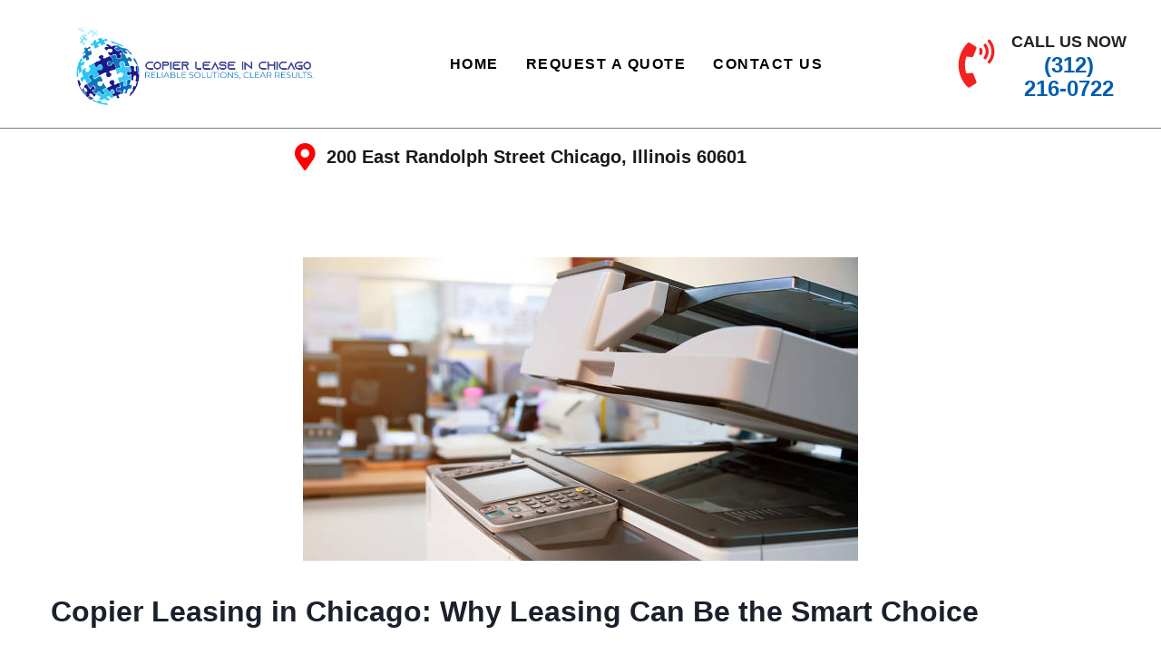

--- FILE ---
content_type: text/html; charset=UTF-8
request_url: https://copierleasechicago.com/blog/how-to-know-if-copier-leasing-is-the-right-solution-for-your-company/
body_size: 29128
content:
<!doctype html>
<html lang="en-US" class="no-js" itemtype="https://schema.org/Blog" itemscope>
<head><meta charset="UTF-8"><script>if(navigator.userAgent.match(/MSIE|Internet Explorer/i)||navigator.userAgent.match(/Trident\/7\..*?rv:11/i)){var href=document.location.href;if(!href.match(/[?&]nowprocket/)){if(href.indexOf("?")==-1){if(href.indexOf("#")==-1){document.location.href=href+"?nowprocket=1"}else{document.location.href=href.replace("#","?nowprocket=1#")}}else{if(href.indexOf("#")==-1){document.location.href=href+"&nowprocket=1"}else{document.location.href=href.replace("#","&nowprocket=1#")}}}}</script><script>(()=>{class RocketLazyLoadScripts{constructor(){this.v="2.0.4",this.userEvents=["keydown","keyup","mousedown","mouseup","mousemove","mouseover","mouseout","touchmove","touchstart","touchend","touchcancel","wheel","click","dblclick","input"],this.attributeEvents=["onblur","onclick","oncontextmenu","ondblclick","onfocus","onmousedown","onmouseenter","onmouseleave","onmousemove","onmouseout","onmouseover","onmouseup","onmousewheel","onscroll","onsubmit"]}async t(){this.i(),this.o(),/iP(ad|hone)/.test(navigator.userAgent)&&this.h(),this.u(),this.l(this),this.m(),this.k(this),this.p(this),this._(),await Promise.all([this.R(),this.L()]),this.lastBreath=Date.now(),this.S(this),this.P(),this.D(),this.O(),this.M(),await this.C(this.delayedScripts.normal),await this.C(this.delayedScripts.defer),await this.C(this.delayedScripts.async),await this.T(),await this.F(),await this.j(),await this.A(),window.dispatchEvent(new Event("rocket-allScriptsLoaded")),this.everythingLoaded=!0,this.lastTouchEnd&&await new Promise(t=>setTimeout(t,500-Date.now()+this.lastTouchEnd)),this.I(),this.H(),this.U(),this.W()}i(){this.CSPIssue=sessionStorage.getItem("rocketCSPIssue"),document.addEventListener("securitypolicyviolation",t=>{this.CSPIssue||"script-src-elem"!==t.violatedDirective||"data"!==t.blockedURI||(this.CSPIssue=!0,sessionStorage.setItem("rocketCSPIssue",!0))},{isRocket:!0})}o(){window.addEventListener("pageshow",t=>{this.persisted=t.persisted,this.realWindowLoadedFired=!0},{isRocket:!0}),window.addEventListener("pagehide",()=>{this.onFirstUserAction=null},{isRocket:!0})}h(){let t;function e(e){t=e}window.addEventListener("touchstart",e,{isRocket:!0}),window.addEventListener("touchend",function i(o){o.changedTouches[0]&&t.changedTouches[0]&&Math.abs(o.changedTouches[0].pageX-t.changedTouches[0].pageX)<10&&Math.abs(o.changedTouches[0].pageY-t.changedTouches[0].pageY)<10&&o.timeStamp-t.timeStamp<200&&(window.removeEventListener("touchstart",e,{isRocket:!0}),window.removeEventListener("touchend",i,{isRocket:!0}),"INPUT"===o.target.tagName&&"text"===o.target.type||(o.target.dispatchEvent(new TouchEvent("touchend",{target:o.target,bubbles:!0})),o.target.dispatchEvent(new MouseEvent("mouseover",{target:o.target,bubbles:!0})),o.target.dispatchEvent(new PointerEvent("click",{target:o.target,bubbles:!0,cancelable:!0,detail:1,clientX:o.changedTouches[0].clientX,clientY:o.changedTouches[0].clientY})),event.preventDefault()))},{isRocket:!0})}q(t){this.userActionTriggered||("mousemove"!==t.type||this.firstMousemoveIgnored?"keyup"===t.type||"mouseover"===t.type||"mouseout"===t.type||(this.userActionTriggered=!0,this.onFirstUserAction&&this.onFirstUserAction()):this.firstMousemoveIgnored=!0),"click"===t.type&&t.preventDefault(),t.stopPropagation(),t.stopImmediatePropagation(),"touchstart"===this.lastEvent&&"touchend"===t.type&&(this.lastTouchEnd=Date.now()),"click"===t.type&&(this.lastTouchEnd=0),this.lastEvent=t.type,t.composedPath&&t.composedPath()[0].getRootNode()instanceof ShadowRoot&&(t.rocketTarget=t.composedPath()[0]),this.savedUserEvents.push(t)}u(){this.savedUserEvents=[],this.userEventHandler=this.q.bind(this),this.userEvents.forEach(t=>window.addEventListener(t,this.userEventHandler,{passive:!1,isRocket:!0})),document.addEventListener("visibilitychange",this.userEventHandler,{isRocket:!0})}U(){this.userEvents.forEach(t=>window.removeEventListener(t,this.userEventHandler,{passive:!1,isRocket:!0})),document.removeEventListener("visibilitychange",this.userEventHandler,{isRocket:!0}),this.savedUserEvents.forEach(t=>{(t.rocketTarget||t.target).dispatchEvent(new window[t.constructor.name](t.type,t))})}m(){const t="return false",e=Array.from(this.attributeEvents,t=>"data-rocket-"+t),i="["+this.attributeEvents.join("],[")+"]",o="[data-rocket-"+this.attributeEvents.join("],[data-rocket-")+"]",s=(e,i,o)=>{o&&o!==t&&(e.setAttribute("data-rocket-"+i,o),e["rocket"+i]=new Function("event",o),e.setAttribute(i,t))};new MutationObserver(t=>{for(const n of t)"attributes"===n.type&&(n.attributeName.startsWith("data-rocket-")||this.everythingLoaded?n.attributeName.startsWith("data-rocket-")&&this.everythingLoaded&&this.N(n.target,n.attributeName.substring(12)):s(n.target,n.attributeName,n.target.getAttribute(n.attributeName))),"childList"===n.type&&n.addedNodes.forEach(t=>{if(t.nodeType===Node.ELEMENT_NODE)if(this.everythingLoaded)for(const i of[t,...t.querySelectorAll(o)])for(const t of i.getAttributeNames())e.includes(t)&&this.N(i,t.substring(12));else for(const e of[t,...t.querySelectorAll(i)])for(const t of e.getAttributeNames())this.attributeEvents.includes(t)&&s(e,t,e.getAttribute(t))})}).observe(document,{subtree:!0,childList:!0,attributeFilter:[...this.attributeEvents,...e]})}I(){this.attributeEvents.forEach(t=>{document.querySelectorAll("[data-rocket-"+t+"]").forEach(e=>{this.N(e,t)})})}N(t,e){const i=t.getAttribute("data-rocket-"+e);i&&(t.setAttribute(e,i),t.removeAttribute("data-rocket-"+e))}k(t){Object.defineProperty(HTMLElement.prototype,"onclick",{get(){return this.rocketonclick||null},set(e){this.rocketonclick=e,this.setAttribute(t.everythingLoaded?"onclick":"data-rocket-onclick","this.rocketonclick(event)")}})}S(t){function e(e,i){let o=e[i];e[i]=null,Object.defineProperty(e,i,{get:()=>o,set(s){t.everythingLoaded?o=s:e["rocket"+i]=o=s}})}e(document,"onreadystatechange"),e(window,"onload"),e(window,"onpageshow");try{Object.defineProperty(document,"readyState",{get:()=>t.rocketReadyState,set(e){t.rocketReadyState=e},configurable:!0}),document.readyState="loading"}catch(t){console.log("WPRocket DJE readyState conflict, bypassing")}}l(t){this.originalAddEventListener=EventTarget.prototype.addEventListener,this.originalRemoveEventListener=EventTarget.prototype.removeEventListener,this.savedEventListeners=[],EventTarget.prototype.addEventListener=function(e,i,o){o&&o.isRocket||!t.B(e,this)&&!t.userEvents.includes(e)||t.B(e,this)&&!t.userActionTriggered||e.startsWith("rocket-")||t.everythingLoaded?t.originalAddEventListener.call(this,e,i,o):(t.savedEventListeners.push({target:this,remove:!1,type:e,func:i,options:o}),"mouseenter"!==e&&"mouseleave"!==e||t.originalAddEventListener.call(this,e,t.savedUserEvents.push,o))},EventTarget.prototype.removeEventListener=function(e,i,o){o&&o.isRocket||!t.B(e,this)&&!t.userEvents.includes(e)||t.B(e,this)&&!t.userActionTriggered||e.startsWith("rocket-")||t.everythingLoaded?t.originalRemoveEventListener.call(this,e,i,o):t.savedEventListeners.push({target:this,remove:!0,type:e,func:i,options:o})}}J(t,e){this.savedEventListeners=this.savedEventListeners.filter(i=>{let o=i.type,s=i.target||window;return e!==o||t!==s||(this.B(o,s)&&(i.type="rocket-"+o),this.$(i),!1)})}H(){EventTarget.prototype.addEventListener=this.originalAddEventListener,EventTarget.prototype.removeEventListener=this.originalRemoveEventListener,this.savedEventListeners.forEach(t=>this.$(t))}$(t){t.remove?this.originalRemoveEventListener.call(t.target,t.type,t.func,t.options):this.originalAddEventListener.call(t.target,t.type,t.func,t.options)}p(t){let e;function i(e){return t.everythingLoaded?e:e.split(" ").map(t=>"load"===t||t.startsWith("load.")?"rocket-jquery-load":t).join(" ")}function o(o){function s(e){const s=o.fn[e];o.fn[e]=o.fn.init.prototype[e]=function(){return this[0]===window&&t.userActionTriggered&&("string"==typeof arguments[0]||arguments[0]instanceof String?arguments[0]=i(arguments[0]):"object"==typeof arguments[0]&&Object.keys(arguments[0]).forEach(t=>{const e=arguments[0][t];delete arguments[0][t],arguments[0][i(t)]=e})),s.apply(this,arguments),this}}if(o&&o.fn&&!t.allJQueries.includes(o)){const e={DOMContentLoaded:[],"rocket-DOMContentLoaded":[]};for(const t in e)document.addEventListener(t,()=>{e[t].forEach(t=>t())},{isRocket:!0});o.fn.ready=o.fn.init.prototype.ready=function(i){function s(){parseInt(o.fn.jquery)>2?setTimeout(()=>i.bind(document)(o)):i.bind(document)(o)}return"function"==typeof i&&(t.realDomReadyFired?!t.userActionTriggered||t.fauxDomReadyFired?s():e["rocket-DOMContentLoaded"].push(s):e.DOMContentLoaded.push(s)),o([])},s("on"),s("one"),s("off"),t.allJQueries.push(o)}e=o}t.allJQueries=[],o(window.jQuery),Object.defineProperty(window,"jQuery",{get:()=>e,set(t){o(t)}})}P(){const t=new Map;document.write=document.writeln=function(e){const i=document.currentScript,o=document.createRange(),s=i.parentElement;let n=t.get(i);void 0===n&&(n=i.nextSibling,t.set(i,n));const c=document.createDocumentFragment();o.setStart(c,0),c.appendChild(o.createContextualFragment(e)),s.insertBefore(c,n)}}async R(){return new Promise(t=>{this.userActionTriggered?t():this.onFirstUserAction=t})}async L(){return new Promise(t=>{document.addEventListener("DOMContentLoaded",()=>{this.realDomReadyFired=!0,t()},{isRocket:!0})})}async j(){return this.realWindowLoadedFired?Promise.resolve():new Promise(t=>{window.addEventListener("load",t,{isRocket:!0})})}M(){this.pendingScripts=[];this.scriptsMutationObserver=new MutationObserver(t=>{for(const e of t)e.addedNodes.forEach(t=>{"SCRIPT"!==t.tagName||t.noModule||t.isWPRocket||this.pendingScripts.push({script:t,promise:new Promise(e=>{const i=()=>{const i=this.pendingScripts.findIndex(e=>e.script===t);i>=0&&this.pendingScripts.splice(i,1),e()};t.addEventListener("load",i,{isRocket:!0}),t.addEventListener("error",i,{isRocket:!0}),setTimeout(i,1e3)})})})}),this.scriptsMutationObserver.observe(document,{childList:!0,subtree:!0})}async F(){await this.X(),this.pendingScripts.length?(await this.pendingScripts[0].promise,await this.F()):this.scriptsMutationObserver.disconnect()}D(){this.delayedScripts={normal:[],async:[],defer:[]},document.querySelectorAll("script[type$=rocketlazyloadscript]").forEach(t=>{t.hasAttribute("data-rocket-src")?t.hasAttribute("async")&&!1!==t.async?this.delayedScripts.async.push(t):t.hasAttribute("defer")&&!1!==t.defer||"module"===t.getAttribute("data-rocket-type")?this.delayedScripts.defer.push(t):this.delayedScripts.normal.push(t):this.delayedScripts.normal.push(t)})}async _(){await this.L();let t=[];document.querySelectorAll("script[type$=rocketlazyloadscript][data-rocket-src]").forEach(e=>{let i=e.getAttribute("data-rocket-src");if(i&&!i.startsWith("data:")){i.startsWith("//")&&(i=location.protocol+i);try{const o=new URL(i).origin;o!==location.origin&&t.push({src:o,crossOrigin:e.crossOrigin||"module"===e.getAttribute("data-rocket-type")})}catch(t){}}}),t=[...new Map(t.map(t=>[JSON.stringify(t),t])).values()],this.Y(t,"preconnect")}async G(t){if(await this.K(),!0!==t.noModule||!("noModule"in HTMLScriptElement.prototype))return new Promise(e=>{let i;function o(){(i||t).setAttribute("data-rocket-status","executed"),e()}try{if(navigator.userAgent.includes("Firefox/")||""===navigator.vendor||this.CSPIssue)i=document.createElement("script"),[...t.attributes].forEach(t=>{let e=t.nodeName;"type"!==e&&("data-rocket-type"===e&&(e="type"),"data-rocket-src"===e&&(e="src"),i.setAttribute(e,t.nodeValue))}),t.text&&(i.text=t.text),t.nonce&&(i.nonce=t.nonce),i.hasAttribute("src")?(i.addEventListener("load",o,{isRocket:!0}),i.addEventListener("error",()=>{i.setAttribute("data-rocket-status","failed-network"),e()},{isRocket:!0}),setTimeout(()=>{i.isConnected||e()},1)):(i.text=t.text,o()),i.isWPRocket=!0,t.parentNode.replaceChild(i,t);else{const i=t.getAttribute("data-rocket-type"),s=t.getAttribute("data-rocket-src");i?(t.type=i,t.removeAttribute("data-rocket-type")):t.removeAttribute("type"),t.addEventListener("load",o,{isRocket:!0}),t.addEventListener("error",i=>{this.CSPIssue&&i.target.src.startsWith("data:")?(console.log("WPRocket: CSP fallback activated"),t.removeAttribute("src"),this.G(t).then(e)):(t.setAttribute("data-rocket-status","failed-network"),e())},{isRocket:!0}),s?(t.fetchPriority="high",t.removeAttribute("data-rocket-src"),t.src=s):t.src="data:text/javascript;base64,"+window.btoa(unescape(encodeURIComponent(t.text)))}}catch(i){t.setAttribute("data-rocket-status","failed-transform"),e()}});t.setAttribute("data-rocket-status","skipped")}async C(t){const e=t.shift();return e?(e.isConnected&&await this.G(e),this.C(t)):Promise.resolve()}O(){this.Y([...this.delayedScripts.normal,...this.delayedScripts.defer,...this.delayedScripts.async],"preload")}Y(t,e){this.trash=this.trash||[];let i=!0;var o=document.createDocumentFragment();t.forEach(t=>{const s=t.getAttribute&&t.getAttribute("data-rocket-src")||t.src;if(s&&!s.startsWith("data:")){const n=document.createElement("link");n.href=s,n.rel=e,"preconnect"!==e&&(n.as="script",n.fetchPriority=i?"high":"low"),t.getAttribute&&"module"===t.getAttribute("data-rocket-type")&&(n.crossOrigin=!0),t.crossOrigin&&(n.crossOrigin=t.crossOrigin),t.integrity&&(n.integrity=t.integrity),t.nonce&&(n.nonce=t.nonce),o.appendChild(n),this.trash.push(n),i=!1}}),document.head.appendChild(o)}W(){this.trash.forEach(t=>t.remove())}async T(){try{document.readyState="interactive"}catch(t){}this.fauxDomReadyFired=!0;try{await this.K(),this.J(document,"readystatechange"),document.dispatchEvent(new Event("rocket-readystatechange")),await this.K(),document.rocketonreadystatechange&&document.rocketonreadystatechange(),await this.K(),this.J(document,"DOMContentLoaded"),document.dispatchEvent(new Event("rocket-DOMContentLoaded")),await this.K(),this.J(window,"DOMContentLoaded"),window.dispatchEvent(new Event("rocket-DOMContentLoaded"))}catch(t){console.error(t)}}async A(){try{document.readyState="complete"}catch(t){}try{await this.K(),this.J(document,"readystatechange"),document.dispatchEvent(new Event("rocket-readystatechange")),await this.K(),document.rocketonreadystatechange&&document.rocketonreadystatechange(),await this.K(),this.J(window,"load"),window.dispatchEvent(new Event("rocket-load")),await this.K(),window.rocketonload&&window.rocketonload(),await this.K(),this.allJQueries.forEach(t=>t(window).trigger("rocket-jquery-load")),await this.K(),this.J(window,"pageshow");const t=new Event("rocket-pageshow");t.persisted=this.persisted,window.dispatchEvent(t),await this.K(),window.rocketonpageshow&&window.rocketonpageshow({persisted:this.persisted})}catch(t){console.error(t)}}async K(){Date.now()-this.lastBreath>45&&(await this.X(),this.lastBreath=Date.now())}async X(){return document.hidden?new Promise(t=>setTimeout(t)):new Promise(t=>requestAnimationFrame(t))}B(t,e){return e===document&&"readystatechange"===t||(e===document&&"DOMContentLoaded"===t||(e===window&&"DOMContentLoaded"===t||(e===window&&"load"===t||e===window&&"pageshow"===t)))}static run(){(new RocketLazyLoadScripts).t()}}RocketLazyLoadScripts.run()})();</script>
	
	<meta name="viewport" content="width=device-width, initial-scale=1, minimum-scale=1">
	<meta name='robots' content='index, follow, max-image-preview:large, max-snippet:-1, max-video-preview:-1' />
  <style id="disable-lhn">.lhnHocChatBtnCont{display:none!important;visibility:hidden!important;pointer-events:none!important;}</style>
  <script type="rocketlazyloadscript">
  (function(){
    function removeAll(){
      try{
        document.querySelectorAll('.lhnHocChatBtnCont').forEach(e=>e.remove());
        document.querySelectorAll('iframe[src*="livehelpnow"], iframe[title*="live chat"]').forEach(e=>e.remove());
        document.querySelectorAll('script[src*="livehelpnow"]').forEach(s=>s.parentNode&&s.parentNode.removeChild(s));
        return !document.querySelector('.lhnHocChatBtnCont');
      }catch(e){ return false; }
    }
    removeAll();
    var tries=0, max=80;
    var iv=setInterval(function(){ if(removeAll()||++tries>max) clearInterval(iv); },250);
    try{
      new MutationObserver(removeAll).observe(document.documentElement||document.body, {childList:true, subtree:true});
    }catch(e){}
    // Intercept future script creation with livehelpnow in src
    (function(){
      var origCreate = Document.prototype.createElement;
      Document.prototype.createElement = function(tag){
        var el = origCreate.call(this, tag);
        if(tag && tag.toLowerCase() === 'script'){
          var origSet = Object.getOwnPropertyDescriptor(HTMLScriptElement.prototype, 'src')?.set;
          Object.defineProperty(el, 'src', {
            set: function(v){
              if(typeof v === 'string' && v.indexOf('livehelpnow') !== -1) return;
              if(origSet) origSet.call(this, v);
            }
          });
        }
        return el;
      };
    })();
  })();
  </script>
  
	<!-- This site is optimized with the Yoast SEO plugin v26.6 - https://yoast.com/wordpress/plugins/seo/ -->
	<title>Copier Leasing Is the Right Solution for Your Company</title>
	<meta name="description" content="Lease copiers in Chicago for predictable payments, latest tech, and included maintenance. Discover when leasing beats buying." />
	<link rel="canonical" href="https://copierleasechicago.com/blog/how-to-know-if-copier-leasing-is-the-right-solution-for-your-company/" />
	<meta property="og:locale" content="en_US" />
	<meta property="og:type" content="article" />
	<meta property="og:title" content="Copier Leasing Is the Right Solution for Your Company" />
	<meta property="og:description" content="Lease copiers in Chicago for predictable payments, latest tech, and included maintenance. Discover when leasing beats buying." />
	<meta property="og:url" content="https://copierleasechicago.com/blog/how-to-know-if-copier-leasing-is-the-right-solution-for-your-company/" />
	<meta property="og:site_name" content="Copier Lease Chicago" />
	<meta property="article:published_time" content="2021-09-05T23:41:35+00:00" />
	<meta property="article:modified_time" content="2025-10-29T12:30:38+00:00" />
	<meta property="og:image" content="https://copierleasechicago.com/wp-content/uploads/2021/09/CCTS-BLOG-CHICAGO-7.jpg" />
	<meta property="og:image:width" content="612" />
	<meta property="og:image:height" content="408" />
	<meta property="og:image:type" content="image/jpeg" />
	<meta name="author" content="Admin" />
	<meta name="twitter:card" content="summary_large_image" />
	<meta name="twitter:label1" content="Written by" />
	<meta name="twitter:data1" content="Admin" />
	<meta name="twitter:label2" content="Est. reading time" />
	<meta name="twitter:data2" content="3 minutes" />
	<script type="application/ld+json" class="yoast-schema-graph">{"@context":"https://schema.org","@graph":[{"@type":"Article","@id":"https://copierleasechicago.com/blog/how-to-know-if-copier-leasing-is-the-right-solution-for-your-company/#article","isPartOf":{"@id":"https://copierleasechicago.com/blog/how-to-know-if-copier-leasing-is-the-right-solution-for-your-company/"},"author":{"name":"Admin","@id":"https://copierleasechicago.com/#/schema/person/dc052ed9ab248527fc980eae753017af"},"headline":"How to Know if Copier Leasing Is the Right Solution for Your Company","datePublished":"2021-09-05T23:41:35+00:00","dateModified":"2025-10-29T12:30:38+00:00","mainEntityOfPage":{"@id":"https://copierleasechicago.com/blog/how-to-know-if-copier-leasing-is-the-right-solution-for-your-company/"},"wordCount":432,"publisher":{"@id":"https://copierleasechicago.com/#organization"},"image":{"@id":"https://copierleasechicago.com/blog/how-to-know-if-copier-leasing-is-the-right-solution-for-your-company/#primaryimage"},"thumbnailUrl":"https://copierleasechicago.com/wp-content/uploads/2021/09/CCTS-BLOG-CHICAGO-7.jpg","keywords":["Clear Choice Technical Services","Copier Lease","Copier Rentals","COPIER REPAIR","IT Services","Local Services Providers"],"articleSection":["Business Copier","copier","Copier and Printer","Copier Brand","Copier Type","Multi-Functional Copier","Printer"],"inLanguage":"en-US"},{"@type":"WebPage","@id":"https://copierleasechicago.com/blog/how-to-know-if-copier-leasing-is-the-right-solution-for-your-company/","url":"https://copierleasechicago.com/blog/how-to-know-if-copier-leasing-is-the-right-solution-for-your-company/","name":"Copier Leasing Is the Right Solution for Your Company","isPartOf":{"@id":"https://copierleasechicago.com/#website"},"primaryImageOfPage":{"@id":"https://copierleasechicago.com/blog/how-to-know-if-copier-leasing-is-the-right-solution-for-your-company/#primaryimage"},"image":{"@id":"https://copierleasechicago.com/blog/how-to-know-if-copier-leasing-is-the-right-solution-for-your-company/#primaryimage"},"thumbnailUrl":"https://copierleasechicago.com/wp-content/uploads/2021/09/CCTS-BLOG-CHICAGO-7.jpg","datePublished":"2021-09-05T23:41:35+00:00","dateModified":"2025-10-29T12:30:38+00:00","description":"Lease copiers in Chicago for predictable payments, latest tech, and included maintenance. Discover when leasing beats buying.","breadcrumb":{"@id":"https://copierleasechicago.com/blog/how-to-know-if-copier-leasing-is-the-right-solution-for-your-company/#breadcrumb"},"inLanguage":"en-US","potentialAction":[{"@type":"ReadAction","target":["https://copierleasechicago.com/blog/how-to-know-if-copier-leasing-is-the-right-solution-for-your-company/"]}]},{"@type":"ImageObject","inLanguage":"en-US","@id":"https://copierleasechicago.com/blog/how-to-know-if-copier-leasing-is-the-right-solution-for-your-company/#primaryimage","url":"https://copierleasechicago.com/wp-content/uploads/2021/09/CCTS-BLOG-CHICAGO-7.jpg","contentUrl":"https://copierleasechicago.com/wp-content/uploads/2021/09/CCTS-BLOG-CHICAGO-7.jpg","width":612,"height":408,"caption":"How to Know if Copier Leasing Is the Right Solution for Your Company"},{"@type":"BreadcrumbList","@id":"https://copierleasechicago.com/blog/how-to-know-if-copier-leasing-is-the-right-solution-for-your-company/#breadcrumb","itemListElement":[{"@type":"ListItem","position":1,"name":"Home","item":"https://copierleasechicago.com/"},{"@type":"ListItem","position":2,"name":"Blog","item":"https://copierleasechicago.com/blog/"},{"@type":"ListItem","position":3,"name":"How to Know if Copier Leasing Is the Right Solution for Your Company"}]},{"@type":"WebSite","@id":"https://copierleasechicago.com/#website","url":"https://copierleasechicago.com/","name":"Copier Lease Chicago","description":"Locally Owned &amp; Operated","publisher":{"@id":"https://copierleasechicago.com/#organization"},"potentialAction":[{"@type":"SearchAction","target":{"@type":"EntryPoint","urlTemplate":"https://copierleasechicago.com/?s={search_term_string}"},"query-input":{"@type":"PropertyValueSpecification","valueRequired":true,"valueName":"search_term_string"}}],"inLanguage":"en-US"},{"@type":"Organization","@id":"https://copierleasechicago.com/#organization","name":"Copier Lease Chicago","url":"https://copierleasechicago.com/","logo":{"@type":"ImageObject","inLanguage":"en-US","@id":"https://copierleasechicago.com/#/schema/logo/image/","url":"https://copierleasechicago.com/wp-content/uploads/2025/06/CCTS-chicago.png","contentUrl":"https://copierleasechicago.com/wp-content/uploads/2025/06/CCTS-chicago.png","width":1967,"height":706,"caption":"Copier Lease Chicago"},"image":{"@id":"https://copierleasechicago.com/#/schema/logo/image/"}},{"@type":"Person","@id":"https://copierleasechicago.com/#/schema/person/dc052ed9ab248527fc980eae753017af","name":"Admin","image":{"@type":"ImageObject","inLanguage":"en-US","@id":"https://copierleasechicago.com/#/schema/person/image/","url":"https://secure.gravatar.com/avatar/31eff03602071900516ca315978cc99c4fd7746a8cac4bfe27ef8418358ea5d3?s=96&d=mm&r=g","contentUrl":"https://secure.gravatar.com/avatar/31eff03602071900516ca315978cc99c4fd7746a8cac4bfe27ef8418358ea5d3?s=96&d=mm&r=g","caption":"Admin"}}]}</script>
	<!-- / Yoast SEO plugin. -->


<link rel='dns-prefetch' href='//www.googletagmanager.com' />

			<script type="rocketlazyloadscript">document.documentElement.classList.remove( 'no-js' );</script>
			<style id='wp-img-auto-sizes-contain-inline-css'>
img:is([sizes=auto i],[sizes^="auto," i]){contain-intrinsic-size:3000px 1500px}
/*# sourceURL=wp-img-auto-sizes-contain-inline-css */
</style>
<link data-minify="1" rel='stylesheet' id='hfe-widgets-style-css' href='https://copierleasechicago.com/wp-content/cache/min/1/wp-content/plugins/header-footer-elementor/inc/widgets-css/frontend.css?ver=1766812731' media='all' />
<link rel='stylesheet' id='sina-header-footer-css' href='https://copierleasechicago.com/wp-content/plugins/sina-extension-for-elementor/assets/css/sina-header-footer.min.css?ver=3.7.3' media='all' />
<style id='wp-block-library-inline-css'>
:root{--wp-block-synced-color:#7a00df;--wp-block-synced-color--rgb:122,0,223;--wp-bound-block-color:var(--wp-block-synced-color);--wp-editor-canvas-background:#ddd;--wp-admin-theme-color:#007cba;--wp-admin-theme-color--rgb:0,124,186;--wp-admin-theme-color-darker-10:#006ba1;--wp-admin-theme-color-darker-10--rgb:0,107,160.5;--wp-admin-theme-color-darker-20:#005a87;--wp-admin-theme-color-darker-20--rgb:0,90,135;--wp-admin-border-width-focus:2px}@media (min-resolution:192dpi){:root{--wp-admin-border-width-focus:1.5px}}.wp-element-button{cursor:pointer}:root .has-very-light-gray-background-color{background-color:#eee}:root .has-very-dark-gray-background-color{background-color:#313131}:root .has-very-light-gray-color{color:#eee}:root .has-very-dark-gray-color{color:#313131}:root .has-vivid-green-cyan-to-vivid-cyan-blue-gradient-background{background:linear-gradient(135deg,#00d084,#0693e3)}:root .has-purple-crush-gradient-background{background:linear-gradient(135deg,#34e2e4,#4721fb 50%,#ab1dfe)}:root .has-hazy-dawn-gradient-background{background:linear-gradient(135deg,#faaca8,#dad0ec)}:root .has-subdued-olive-gradient-background{background:linear-gradient(135deg,#fafae1,#67a671)}:root .has-atomic-cream-gradient-background{background:linear-gradient(135deg,#fdd79a,#004a59)}:root .has-nightshade-gradient-background{background:linear-gradient(135deg,#330968,#31cdcf)}:root .has-midnight-gradient-background{background:linear-gradient(135deg,#020381,#2874fc)}:root{--wp--preset--font-size--normal:16px;--wp--preset--font-size--huge:42px}.has-regular-font-size{font-size:1em}.has-larger-font-size{font-size:2.625em}.has-normal-font-size{font-size:var(--wp--preset--font-size--normal)}.has-huge-font-size{font-size:var(--wp--preset--font-size--huge)}.has-text-align-center{text-align:center}.has-text-align-left{text-align:left}.has-text-align-right{text-align:right}.has-fit-text{white-space:nowrap!important}#end-resizable-editor-section{display:none}.aligncenter{clear:both}.items-justified-left{justify-content:flex-start}.items-justified-center{justify-content:center}.items-justified-right{justify-content:flex-end}.items-justified-space-between{justify-content:space-between}.screen-reader-text{border:0;clip-path:inset(50%);height:1px;margin:-1px;overflow:hidden;padding:0;position:absolute;width:1px;word-wrap:normal!important}.screen-reader-text:focus{background-color:#ddd;clip-path:none;color:#444;display:block;font-size:1em;height:auto;left:5px;line-height:normal;padding:15px 23px 14px;text-decoration:none;top:5px;width:auto;z-index:100000}html :where(.has-border-color){border-style:solid}html :where([style*=border-top-color]){border-top-style:solid}html :where([style*=border-right-color]){border-right-style:solid}html :where([style*=border-bottom-color]){border-bottom-style:solid}html :where([style*=border-left-color]){border-left-style:solid}html :where([style*=border-width]){border-style:solid}html :where([style*=border-top-width]){border-top-style:solid}html :where([style*=border-right-width]){border-right-style:solid}html :where([style*=border-bottom-width]){border-bottom-style:solid}html :where([style*=border-left-width]){border-left-style:solid}html :where(img[class*=wp-image-]){height:auto;max-width:100%}:where(figure){margin:0 0 1em}html :where(.is-position-sticky){--wp-admin--admin-bar--position-offset:var(--wp-admin--admin-bar--height,0px)}@media screen and (max-width:600px){html :where(.is-position-sticky){--wp-admin--admin-bar--position-offset:0px}}
/*# sourceURL=/wp-includes/css/dist/block-library/common.min.css */
</style>
<style id='classic-theme-styles-inline-css'>
/*! This file is auto-generated */
.wp-block-button__link{color:#fff;background-color:#32373c;border-radius:9999px;box-shadow:none;text-decoration:none;padding:calc(.667em + 2px) calc(1.333em + 2px);font-size:1.125em}.wp-block-file__button{background:#32373c;color:#fff;text-decoration:none}
/*# sourceURL=/wp-includes/css/classic-themes.min.css */
</style>
<link data-minify="1" rel='stylesheet' id='hfe-style-css' href='https://copierleasechicago.com/wp-content/cache/min/1/wp-content/plugins/header-footer-elementor/assets/css/header-footer-elementor.css?ver=1766812731' media='all' />
<link data-minify="1" rel='stylesheet' id='elementor-icons-css' href='https://copierleasechicago.com/wp-content/cache/min/1/wp-content/plugins/elementor/assets/lib/eicons/css/elementor-icons.min.css?ver=1766812731' media='all' />
<link rel='stylesheet' id='elementor-frontend-css' href='https://copierleasechicago.com/wp-content/plugins/elementor/assets/css/frontend.min.css?ver=3.34.0' media='all' />
<link rel='stylesheet' id='elementor-post-922-css' href='https://copierleasechicago.com/wp-content/uploads/elementor/css/post-922.css?ver=1766812730' media='all' />
<link rel='stylesheet' id='elementor-post-1358-css' href='https://copierleasechicago.com/wp-content/uploads/elementor/css/post-1358.css?ver=1766812730' media='all' />
<link rel='stylesheet' id='elementor-post-1374-css' href='https://copierleasechicago.com/wp-content/uploads/elementor/css/post-1374.css?ver=1766813009' media='all' />
<link rel='stylesheet' id='kadence-global-css' href='https://copierleasechicago.com/wp-content/themes/kadence/assets/css/global.min.css?ver=1.4.2' media='all' />
<style id='kadence-global-inline-css'>
/* Kadence Base CSS */
:root{--global-palette1:#2B6CB0;--global-palette2:#215387;--global-palette3:#1A202C;--global-palette4:#2D3748;--global-palette5:#4A5568;--global-palette6:#718096;--global-palette7:#EDF2F7;--global-palette8:#F7FAFC;--global-palette9:#ffffff;--global-palette10:oklch(from var(--global-palette1) calc(l + 0.10 * (1 - l)) calc(c * 1.00) calc(h + 180) / 100%);--global-palette11:#13612e;--global-palette12:#1159af;--global-palette13:#b82105;--global-palette14:#f7630c;--global-palette15:#f5a524;--global-palette9rgb:255, 255, 255;--global-palette-highlight:var(--global-palette1);--global-palette-highlight-alt:var(--global-palette2);--global-palette-highlight-alt2:var(--global-palette9);--global-palette-btn-bg:var(--global-palette1);--global-palette-btn-bg-hover:var(--global-palette2);--global-palette-btn:var(--global-palette9);--global-palette-btn-hover:var(--global-palette9);--global-palette-btn-sec-bg:var(--global-palette7);--global-palette-btn-sec-bg-hover:var(--global-palette2);--global-palette-btn-sec:var(--global-palette3);--global-palette-btn-sec-hover:var(--global-palette9);--global-body-font-family:-apple-system,BlinkMacSystemFont,"Segoe UI",Roboto,Oxygen-Sans,Ubuntu,Cantarell,"Helvetica Neue",sans-serif, "Apple Color Emoji", "Segoe UI Emoji", "Segoe UI Symbol";--global-heading-font-family:inherit;--global-primary-nav-font-family:inherit;--global-fallback-font:sans-serif;--global-display-fallback-font:sans-serif;--global-content-width:1290px;--global-content-wide-width:calc(1290px + 230px);--global-content-narrow-width:842px;--global-content-edge-padding:1.5rem;--global-content-boxed-padding:2rem;--global-calc-content-width:calc(1290px - var(--global-content-edge-padding) - var(--global-content-edge-padding) );--wp--style--global--content-size:var(--global-calc-content-width);}.wp-site-blocks{--global-vw:calc( 100vw - ( 0.5 * var(--scrollbar-offset)));}:root body.kadence-elementor-colors{--e-global-color-kadence1:var(--global-palette1);--e-global-color-kadence2:var(--global-palette2);--e-global-color-kadence3:var(--global-palette3);--e-global-color-kadence4:var(--global-palette4);--e-global-color-kadence5:var(--global-palette5);--e-global-color-kadence6:var(--global-palette6);--e-global-color-kadence7:var(--global-palette7);--e-global-color-kadence8:var(--global-palette8);--e-global-color-kadence9:var(--global-palette9);--e-global-color-kadence10:var(--global-palette10);--e-global-color-kadence11:var(--global-palette11);--e-global-color-kadence12:var(--global-palette12);--e-global-color-kadence13:var(--global-palette13);--e-global-color-kadence14:var(--global-palette14);--e-global-color-kadence15:var(--global-palette15);}body{background:var(--global-palette8);}body, input, select, optgroup, textarea{font-weight:400;font-size:17px;line-height:1.6;font-family:var(--global-body-font-family);color:var(--global-palette4);}.content-bg, body.content-style-unboxed .site{background:var(--global-palette9);}h1,h2,h3,h4,h5,h6{font-family:var(--global-heading-font-family);}h1{font-weight:700;font-size:32px;line-height:1.5;color:var(--global-palette3);}h2{font-weight:700;font-size:28px;line-height:1.5;color:var(--global-palette3);}h3{font-weight:700;font-size:24px;line-height:1.5;color:var(--global-palette3);}h4{font-weight:700;font-size:22px;line-height:1.5;color:var(--global-palette4);}h5{font-weight:700;font-size:20px;line-height:1.5;color:var(--global-palette4);}h6{font-weight:700;font-size:18px;line-height:1.5;color:var(--global-palette5);}.entry-hero .kadence-breadcrumbs{max-width:1290px;}.site-container, .site-header-row-layout-contained, .site-footer-row-layout-contained, .entry-hero-layout-contained, .comments-area, .alignfull > .wp-block-cover__inner-container, .alignwide > .wp-block-cover__inner-container{max-width:var(--global-content-width);}.content-width-narrow .content-container.site-container, .content-width-narrow .hero-container.site-container{max-width:var(--global-content-narrow-width);}@media all and (min-width: 1520px){.wp-site-blocks .content-container  .alignwide{margin-left:-115px;margin-right:-115px;width:unset;max-width:unset;}}@media all and (min-width: 1102px){.content-width-narrow .wp-site-blocks .content-container .alignwide{margin-left:-130px;margin-right:-130px;width:unset;max-width:unset;}}.content-style-boxed .wp-site-blocks .entry-content .alignwide{margin-left:calc( -1 * var( --global-content-boxed-padding ) );margin-right:calc( -1 * var( --global-content-boxed-padding ) );}.content-area{margin-top:5rem;margin-bottom:5rem;}@media all and (max-width: 1024px){.content-area{margin-top:3rem;margin-bottom:3rem;}}@media all and (max-width: 767px){.content-area{margin-top:2rem;margin-bottom:2rem;}}@media all and (max-width: 1024px){:root{--global-content-boxed-padding:2rem;}}@media all and (max-width: 767px){:root{--global-content-boxed-padding:1.5rem;}}.entry-content-wrap{padding:2rem;}@media all and (max-width: 1024px){.entry-content-wrap{padding:2rem;}}@media all and (max-width: 767px){.entry-content-wrap{padding:1.5rem;}}.entry.single-entry{box-shadow:0px 15px 15px -10px rgba(0,0,0,0.05);}.entry.loop-entry{box-shadow:0px 15px 15px -10px rgba(0,0,0,0.05);}.loop-entry .entry-content-wrap{padding:2rem;}@media all and (max-width: 1024px){.loop-entry .entry-content-wrap{padding:2rem;}}@media all and (max-width: 767px){.loop-entry .entry-content-wrap{padding:1.5rem;}}button, .button, .wp-block-button__link, input[type="button"], input[type="reset"], input[type="submit"], .fl-button, .elementor-button-wrapper .elementor-button, .wc-block-components-checkout-place-order-button, .wc-block-cart__submit{box-shadow:0px 0px 0px -7px rgba(0,0,0,0);}button:hover, button:focus, button:active, .button:hover, .button:focus, .button:active, .wp-block-button__link:hover, .wp-block-button__link:focus, .wp-block-button__link:active, input[type="button"]:hover, input[type="button"]:focus, input[type="button"]:active, input[type="reset"]:hover, input[type="reset"]:focus, input[type="reset"]:active, input[type="submit"]:hover, input[type="submit"]:focus, input[type="submit"]:active, .elementor-button-wrapper .elementor-button:hover, .elementor-button-wrapper .elementor-button:focus, .elementor-button-wrapper .elementor-button:active, .wc-block-cart__submit:hover{box-shadow:0px 15px 25px -7px rgba(0,0,0,0.1);}.kb-button.kb-btn-global-outline.kb-btn-global-inherit{padding-top:calc(px - 2px);padding-right:calc(px - 2px);padding-bottom:calc(px - 2px);padding-left:calc(px - 2px);}@media all and (min-width: 1025px){.transparent-header .entry-hero .entry-hero-container-inner{padding-top:80px;}}@media all and (max-width: 1024px){.mobile-transparent-header .entry-hero .entry-hero-container-inner{padding-top:80px;}}@media all and (max-width: 767px){.mobile-transparent-header .entry-hero .entry-hero-container-inner{padding-top:80px;}}.entry-hero.post-hero-section .entry-header{min-height:200px;}
/* Kadence Header CSS */
@media all and (max-width: 1024px){.mobile-transparent-header #masthead{position:absolute;left:0px;right:0px;z-index:100;}.kadence-scrollbar-fixer.mobile-transparent-header #masthead{right:var(--scrollbar-offset,0);}.mobile-transparent-header #masthead, .mobile-transparent-header .site-top-header-wrap .site-header-row-container-inner, .mobile-transparent-header .site-main-header-wrap .site-header-row-container-inner, .mobile-transparent-header .site-bottom-header-wrap .site-header-row-container-inner{background:transparent;}.site-header-row-tablet-layout-fullwidth, .site-header-row-tablet-layout-standard{padding:0px;}}@media all and (min-width: 1025px){.transparent-header #masthead{position:absolute;left:0px;right:0px;z-index:100;}.transparent-header.kadence-scrollbar-fixer #masthead{right:var(--scrollbar-offset,0);}.transparent-header #masthead, .transparent-header .site-top-header-wrap .site-header-row-container-inner, .transparent-header .site-main-header-wrap .site-header-row-container-inner, .transparent-header .site-bottom-header-wrap .site-header-row-container-inner{background:transparent;}}.site-branding a.brand img{max-width:200px;}.site-branding a.brand img.svg-logo-image{width:200px;}.site-branding{padding:0px 0px 0px 0px;}.site-branding .site-title{font-weight:700;font-size:26px;line-height:1.2;color:var(--global-palette3);}#masthead, #masthead .kadence-sticky-header.item-is-fixed:not(.item-at-start):not(.site-header-row-container):not(.site-main-header-wrap), #masthead .kadence-sticky-header.item-is-fixed:not(.item-at-start) > .site-header-row-container-inner{background:#ffffff;}.site-main-header-inner-wrap{min-height:80px;}.header-navigation[class*="header-navigation-style-underline"] .header-menu-container.primary-menu-container>ul>li>a:after{width:calc( 100% - 1.2em);}.main-navigation .primary-menu-container > ul > li.menu-item > a{padding-left:calc(1.2em / 2);padding-right:calc(1.2em / 2);padding-top:0.6em;padding-bottom:0.6em;color:var(--global-palette5);}.main-navigation .primary-menu-container > ul > li.menu-item .dropdown-nav-special-toggle{right:calc(1.2em / 2);}.main-navigation .primary-menu-container > ul > li.menu-item > a:hover{color:var(--global-palette-highlight);}.main-navigation .primary-menu-container > ul > li.menu-item.current-menu-item > a{color:var(--global-palette3);}.header-navigation .header-menu-container ul ul.sub-menu, .header-navigation .header-menu-container ul ul.submenu{background:var(--global-palette3);box-shadow:0px 2px 13px 0px rgba(0,0,0,0.1);}.header-navigation .header-menu-container ul ul li.menu-item, .header-menu-container ul.menu > li.kadence-menu-mega-enabled > ul > li.menu-item > a{border-bottom:1px solid rgba(255,255,255,0.1);border-radius:0px 0px 0px 0px;}.header-navigation .header-menu-container ul ul li.menu-item > a{width:200px;padding-top:1em;padding-bottom:1em;color:var(--global-palette8);font-size:12px;}.header-navigation .header-menu-container ul ul li.menu-item > a:hover{color:var(--global-palette9);background:var(--global-palette4);border-radius:0px 0px 0px 0px;}.header-navigation .header-menu-container ul ul li.menu-item.current-menu-item > a{color:var(--global-palette9);background:var(--global-palette4);border-radius:0px 0px 0px 0px;}.mobile-toggle-open-container .menu-toggle-open, .mobile-toggle-open-container .menu-toggle-open:focus{color:var(--global-palette5);padding:0.4em 0.6em 0.4em 0.6em;font-size:14px;}.mobile-toggle-open-container .menu-toggle-open.menu-toggle-style-bordered{border:1px solid currentColor;}.mobile-toggle-open-container .menu-toggle-open .menu-toggle-icon{font-size:20px;}.mobile-toggle-open-container .menu-toggle-open:hover, .mobile-toggle-open-container .menu-toggle-open:focus-visible{color:var(--global-palette-highlight);}.mobile-navigation ul li{font-size:14px;}.mobile-navigation ul li a{padding-top:1em;padding-bottom:1em;}.mobile-navigation ul li > a, .mobile-navigation ul li.menu-item-has-children > .drawer-nav-drop-wrap{color:var(--global-palette8);}.mobile-navigation ul li.current-menu-item > a, .mobile-navigation ul li.current-menu-item.menu-item-has-children > .drawer-nav-drop-wrap{color:var(--global-palette-highlight);}.mobile-navigation ul li.menu-item-has-children .drawer-nav-drop-wrap, .mobile-navigation ul li:not(.menu-item-has-children) a{border-bottom:1px solid rgba(255,255,255,0.1);}.mobile-navigation:not(.drawer-navigation-parent-toggle-true) ul li.menu-item-has-children .drawer-nav-drop-wrap button{border-left:1px solid rgba(255,255,255,0.1);}#mobile-drawer .drawer-header .drawer-toggle{padding:0.6em 0.15em 0.6em 0.15em;font-size:24px;}
/* Kadence Footer CSS */
.site-bottom-footer-inner-wrap{padding-top:30px;padding-bottom:30px;grid-column-gap:30px;}.site-bottom-footer-inner-wrap .widget{margin-bottom:30px;}.site-bottom-footer-inner-wrap .site-footer-section:not(:last-child):after{right:calc(-30px / 2);}
/*# sourceURL=kadence-global-inline-css */
</style>
<link rel='stylesheet' id='kadence-header-css' href='https://copierleasechicago.com/wp-content/themes/kadence/assets/css/header.min.css?ver=1.4.2' media='all' />
<link rel='stylesheet' id='kadence-content-css' href='https://copierleasechicago.com/wp-content/themes/kadence/assets/css/content.min.css?ver=1.4.2' media='all' />
<link rel='stylesheet' id='kadence-related-posts-css' href='https://copierleasechicago.com/wp-content/themes/kadence/assets/css/related-posts.min.css?ver=1.4.2' media='all' />
<link rel='stylesheet' id='kad-splide-css' href='https://copierleasechicago.com/wp-content/themes/kadence/assets/css/kadence-splide.min.css?ver=1.4.2' media='all' />
<link rel='stylesheet' id='kadence-footer-css' href='https://copierleasechicago.com/wp-content/themes/kadence/assets/css/footer.min.css?ver=1.4.2' media='all' />
<link data-minify="1" rel='stylesheet' id='hfe-elementor-icons-css' href='https://copierleasechicago.com/wp-content/cache/min/1/wp-content/plugins/elementor/assets/lib/eicons/css/elementor-icons.min.css?ver=1766812731' media='all' />
<link rel='stylesheet' id='hfe-icons-list-css' href='https://copierleasechicago.com/wp-content/plugins/elementor/assets/css/widget-icon-list.min.css?ver=3.24.3' media='all' />
<link rel='stylesheet' id='hfe-social-icons-css' href='https://copierleasechicago.com/wp-content/plugins/elementor/assets/css/widget-social-icons.min.css?ver=3.24.0' media='all' />
<link data-minify="1" rel='stylesheet' id='hfe-social-share-icons-brands-css' href='https://copierleasechicago.com/wp-content/cache/min/1/wp-content/plugins/elementor/assets/lib/font-awesome/css/brands.css?ver=1766812731' media='all' />
<link data-minify="1" rel='stylesheet' id='hfe-social-share-icons-fontawesome-css' href='https://copierleasechicago.com/wp-content/cache/min/1/wp-content/plugins/elementor/assets/lib/font-awesome/css/fontawesome.css?ver=1766812731' media='all' />
<link data-minify="1" rel='stylesheet' id='hfe-nav-menu-icons-css' href='https://copierleasechicago.com/wp-content/cache/min/1/wp-content/plugins/elementor/assets/lib/font-awesome/css/solid.css?ver=1766812731' media='all' />
<link data-minify="1" rel='stylesheet' id='font-awesome-css' href='https://copierleasechicago.com/wp-content/cache/min/1/wp-content/plugins/elementor/assets/lib/font-awesome/css/font-awesome.min.css?ver=1766812731' media='all' />
<link data-minify="1" rel='stylesheet' id='popupaoc-public-style-css' href='https://copierleasechicago.com/wp-content/cache/min/1/wp-content/plugins/popup-anything-on-click/assets/css/popupaoc-public.css?ver=1766812731' media='all' />
<link rel='stylesheet' id='wp-add-custom-css-css' href='https://copierleasechicago.com?display_custom_css=css&#038;ver=6.9' media='all' />
<style id='rocket-lazyload-inline-css'>
.rll-youtube-player{position:relative;padding-bottom:56.23%;height:0;overflow:hidden;max-width:100%;}.rll-youtube-player:focus-within{outline: 2px solid currentColor;outline-offset: 5px;}.rll-youtube-player iframe{position:absolute;top:0;left:0;width:100%;height:100%;z-index:100;background:0 0}.rll-youtube-player img{bottom:0;display:block;left:0;margin:auto;max-width:100%;width:100%;position:absolute;right:0;top:0;border:none;height:auto;-webkit-transition:.4s all;-moz-transition:.4s all;transition:.4s all}.rll-youtube-player img:hover{-webkit-filter:brightness(75%)}.rll-youtube-player .play{height:100%;width:100%;left:0;top:0;position:absolute;background:url(https://copierleasechicago.com/wp-content/plugins/wp-rocket/assets/img/youtube.png) no-repeat center;background-color: transparent !important;cursor:pointer;border:none;}.wp-embed-responsive .wp-has-aspect-ratio .rll-youtube-player{position:absolute;padding-bottom:0;width:100%;height:100%;top:0;bottom:0;left:0;right:0}
/*# sourceURL=rocket-lazyload-inline-css */
</style>
<link data-minify="1" rel='stylesheet' id='elementor-gf-local-roboto-css' href='https://copierleasechicago.com/wp-content/cache/min/1/wp-content/uploads/elementor/google-fonts/css/roboto.css?ver=1766812731' media='all' />
<link data-minify="1" rel='stylesheet' id='elementor-gf-local-robotoslab-css' href='https://copierleasechicago.com/wp-content/cache/min/1/wp-content/uploads/elementor/google-fonts/css/robotoslab.css?ver=1766812731' media='all' />
<link data-minify="1" rel='stylesheet' id='elementor-gf-local-poppins-css' href='https://copierleasechicago.com/wp-content/cache/min/1/wp-content/uploads/elementor/google-fonts/css/poppins.css?ver=1766812731' media='all' />
<link data-minify="1" rel='stylesheet' id='elementor-gf-local-montserrat-css' href='https://copierleasechicago.com/wp-content/cache/min/1/wp-content/uploads/elementor/google-fonts/css/montserrat.css?ver=1766812731' media='all' />
<link rel='stylesheet' id='elementor-icons-shared-0-css' href='https://copierleasechicago.com/wp-content/plugins/elementor/assets/lib/font-awesome/css/fontawesome.min.css?ver=5.15.3' media='all' />
<link data-minify="1" rel='stylesheet' id='elementor-icons-fa-solid-css' href='https://copierleasechicago.com/wp-content/cache/min/1/wp-content/plugins/elementor/assets/lib/font-awesome/css/solid.min.css?ver=1766812731' media='all' />
<link data-minify="1" rel='stylesheet' id='elementor-icons-fa-regular-css' href='https://copierleasechicago.com/wp-content/cache/min/1/wp-content/plugins/elementor/assets/lib/font-awesome/css/regular.min.css?ver=1766812731' media='all' />
<link data-minify="1" rel='stylesheet' id='elementor-icons-fa-brands-css' href='https://copierleasechicago.com/wp-content/cache/min/1/wp-content/plugins/elementor/assets/lib/font-awesome/css/brands.min.css?ver=1766812731' media='all' />
<script type="rocketlazyloadscript" data-rocket-src="https://copierleasechicago.com/wp-includes/js/jquery/jquery.min.js?ver=3.7.1" id="jquery-core-js" data-rocket-defer defer></script>
<script type="rocketlazyloadscript" data-rocket-src="https://copierleasechicago.com/wp-includes/js/jquery/jquery-migrate.min.js?ver=3.4.1" id="jquery-migrate-js" data-rocket-defer defer></script>
<script type="rocketlazyloadscript" id="jquery-js-after">window.addEventListener('DOMContentLoaded', function() {
!function($){"use strict";$(document).ready(function(){$(this).scrollTop()>100&&$(".hfe-scroll-to-top-wrap").removeClass("hfe-scroll-to-top-hide"),$(window).scroll(function(){$(this).scrollTop()<100?$(".hfe-scroll-to-top-wrap").fadeOut(300):$(".hfe-scroll-to-top-wrap").fadeIn(300)}),$(".hfe-scroll-to-top-wrap").on("click",function(){$("html, body").animate({scrollTop:0},300);return!1})})}(jQuery);
!function($){'use strict';$(document).ready(function(){var bar=$('.hfe-reading-progress-bar');if(!bar.length)return;$(window).on('scroll',function(){var s=$(window).scrollTop(),d=$(document).height()-$(window).height(),p=d? s/d*100:0;bar.css('width',p+'%')});});}(jQuery);
//# sourceURL=jquery-js-after
});</script>


<meta name="generator" content="Site Kit by Google 1.168.0" /><meta name="generator" content="Elementor 3.34.0; features: additional_custom_breakpoints; settings: css_print_method-external, google_font-enabled, font_display-auto">
			<style>
				.e-con.e-parent:nth-of-type(n+4):not(.e-lazyloaded):not(.e-no-lazyload),
				.e-con.e-parent:nth-of-type(n+4):not(.e-lazyloaded):not(.e-no-lazyload) * {
					background-image: none !important;
				}
				@media screen and (max-height: 1024px) {
					.e-con.e-parent:nth-of-type(n+3):not(.e-lazyloaded):not(.e-no-lazyload),
					.e-con.e-parent:nth-of-type(n+3):not(.e-lazyloaded):not(.e-no-lazyload) * {
						background-image: none !important;
					}
				}
				@media screen and (max-height: 640px) {
					.e-con.e-parent:nth-of-type(n+2):not(.e-lazyloaded):not(.e-no-lazyload),
					.e-con.e-parent:nth-of-type(n+2):not(.e-lazyloaded):not(.e-no-lazyload) * {
						background-image: none !important;
					}
				}
			</style>
			<link rel="icon" href="https://copierleasechicago.com/wp-content/uploads/2020/09/ccts-icon.png" sizes="32x32" />
<link rel="icon" href="https://copierleasechicago.com/wp-content/uploads/2020/09/ccts-icon.png" sizes="192x192" />
<link rel="apple-touch-icon" href="https://copierleasechicago.com/wp-content/uploads/2020/09/ccts-icon.png" />
<meta name="msapplication-TileImage" content="https://copierleasechicago.com/wp-content/uploads/2020/09/ccts-icon.png" />
<noscript><style id="rocket-lazyload-nojs-css">.rll-youtube-player, [data-lazy-src]{display:none !important;}</style></noscript><meta name="generator" content="WP Rocket 3.20.2" data-wpr-features="wpr_delay_js wpr_defer_js wpr_minify_js wpr_lazyload_images wpr_lazyload_iframes wpr_image_dimensions wpr_minify_css wpr_preload_links wpr_desktop" /></head>

<body class="wp-singular post-template-default single single-post postid-814 single-format-standard wp-custom-logo wp-embed-responsive wp-theme-kadence ehf-header ehf-footer ehf-template-kadence ehf-stylesheet-kadence footer-on-bottom hide-focus-outline link-style-standard content-title-style-hide content-width-normal content-style-boxed content-vertical-padding-show non-transparent-header mobile-non-transparent-header kadence-elementor-colors elementor-default elementor-kit-922">
<div data-rocket-location-hash="9123279c435388da595274f0980df8c6" id="wrapper" class="site wp-site-blocks">
			<a class="skip-link screen-reader-text scroll-ignore" href="#main">Skip to content</a>
				<header data-rocket-location-hash="439991b3ed0c0a6d3e41b67199d19d5d" id="masthead" itemscope="itemscope" itemtype="https://schema.org/WPHeader">
			<p class="main-title bhf-hidden" itemprop="headline"><a href="https://copierleasechicago.com" title="Copier Lease Chicago" rel="home">Copier Lease Chicago</a></p>
					<div data-rocket-location-hash="3d4eecf0e499721b6410d02f7b89644b" data-elementor-type="wp-post" data-elementor-id="1358" class="elementor elementor-1358">
						<section class="elementor-section elementor-top-section elementor-element elementor-element-3241c9f7 elementor-section-full_width elementor-section-height-default elementor-section-height-default" data-id="3241c9f7" data-element_type="section">
						<div class="elementor-container elementor-column-gap-default">
					<div class="elementor-column elementor-col-33 elementor-top-column elementor-element elementor-element-3b647ef9" data-id="3b647ef9" data-element_type="column">
			<div class="elementor-widget-wrap elementor-element-populated">
						<div class="elementor-element elementor-element-66127ac1 elementor-widget elementor-widget-site-logo" data-id="66127ac1" data-element_type="widget" data-settings="{&quot;align&quot;:&quot;center&quot;,&quot;width&quot;:{&quot;unit&quot;:&quot;%&quot;,&quot;size&quot;:&quot;&quot;,&quot;sizes&quot;:[]},&quot;width_tablet&quot;:{&quot;unit&quot;:&quot;%&quot;,&quot;size&quot;:&quot;&quot;,&quot;sizes&quot;:[]},&quot;width_mobile&quot;:{&quot;unit&quot;:&quot;%&quot;,&quot;size&quot;:&quot;&quot;,&quot;sizes&quot;:[]},&quot;space&quot;:{&quot;unit&quot;:&quot;%&quot;,&quot;size&quot;:&quot;&quot;,&quot;sizes&quot;:[]},&quot;space_tablet&quot;:{&quot;unit&quot;:&quot;%&quot;,&quot;size&quot;:&quot;&quot;,&quot;sizes&quot;:[]},&quot;space_mobile&quot;:{&quot;unit&quot;:&quot;%&quot;,&quot;size&quot;:&quot;&quot;,&quot;sizes&quot;:[]},&quot;image_border_radius&quot;:{&quot;unit&quot;:&quot;px&quot;,&quot;top&quot;:&quot;&quot;,&quot;right&quot;:&quot;&quot;,&quot;bottom&quot;:&quot;&quot;,&quot;left&quot;:&quot;&quot;,&quot;isLinked&quot;:true},&quot;image_border_radius_tablet&quot;:{&quot;unit&quot;:&quot;px&quot;,&quot;top&quot;:&quot;&quot;,&quot;right&quot;:&quot;&quot;,&quot;bottom&quot;:&quot;&quot;,&quot;left&quot;:&quot;&quot;,&quot;isLinked&quot;:true},&quot;image_border_radius_mobile&quot;:{&quot;unit&quot;:&quot;px&quot;,&quot;top&quot;:&quot;&quot;,&quot;right&quot;:&quot;&quot;,&quot;bottom&quot;:&quot;&quot;,&quot;left&quot;:&quot;&quot;,&quot;isLinked&quot;:true},&quot;caption_padding&quot;:{&quot;unit&quot;:&quot;px&quot;,&quot;top&quot;:&quot;&quot;,&quot;right&quot;:&quot;&quot;,&quot;bottom&quot;:&quot;&quot;,&quot;left&quot;:&quot;&quot;,&quot;isLinked&quot;:true},&quot;caption_padding_tablet&quot;:{&quot;unit&quot;:&quot;px&quot;,&quot;top&quot;:&quot;&quot;,&quot;right&quot;:&quot;&quot;,&quot;bottom&quot;:&quot;&quot;,&quot;left&quot;:&quot;&quot;,&quot;isLinked&quot;:true},&quot;caption_padding_mobile&quot;:{&quot;unit&quot;:&quot;px&quot;,&quot;top&quot;:&quot;&quot;,&quot;right&quot;:&quot;&quot;,&quot;bottom&quot;:&quot;&quot;,&quot;left&quot;:&quot;&quot;,&quot;isLinked&quot;:true},&quot;caption_space&quot;:{&quot;unit&quot;:&quot;px&quot;,&quot;size&quot;:0,&quot;sizes&quot;:[]},&quot;caption_space_tablet&quot;:{&quot;unit&quot;:&quot;px&quot;,&quot;size&quot;:&quot;&quot;,&quot;sizes&quot;:[]},&quot;caption_space_mobile&quot;:{&quot;unit&quot;:&quot;px&quot;,&quot;size&quot;:&quot;&quot;,&quot;sizes&quot;:[]}}" data-widget_type="site-logo.default">
				<div class="elementor-widget-container">
							<div class="hfe-site-logo">
													<a data-elementor-open-lightbox=""  class='elementor-clickable' href="https://copierleasechicago.com">
							<div class="hfe-site-logo-set">           
				<div class="hfe-site-logo-container">
									<img width="1967" height="706" class="hfe-site-logo-img elementor-animation-"  src="data:image/svg+xml,%3Csvg%20xmlns='http://www.w3.org/2000/svg'%20viewBox='0%200%201967%20706'%3E%3C/svg%3E" alt="default-logo" data-lazy-src="https://copierleasechicago.com/wp-content/uploads/2025/06/CCTS-chicago.png"/><noscript><img width="1967" height="706" class="hfe-site-logo-img elementor-animation-"  src="https://copierleasechicago.com/wp-content/uploads/2025/06/CCTS-chicago.png" alt="default-logo"/></noscript>
				</div>
			</div>
							</a>
						</div>  
							</div>
				</div>
					</div>
		</div>
				<div class="elementor-column elementor-col-33 elementor-top-column elementor-element elementor-element-16e1690d" data-id="16e1690d" data-element_type="column">
			<div class="elementor-widget-wrap elementor-element-populated">
						<div class="elementor-element elementor-element-ac0fefd hfe-nav-menu__align-center hfe-submenu-icon-arrow hfe-submenu-animation-none hfe-link-redirect-child hfe-nav-menu__breakpoint-tablet elementor-widget elementor-widget-navigation-menu" data-id="ac0fefd" data-element_type="widget" data-settings="{&quot;padding_horizontal_menu_item&quot;:{&quot;unit&quot;:&quot;px&quot;,&quot;size&quot;:15,&quot;sizes&quot;:[]},&quot;padding_horizontal_menu_item_tablet&quot;:{&quot;unit&quot;:&quot;px&quot;,&quot;size&quot;:&quot;&quot;,&quot;sizes&quot;:[]},&quot;padding_horizontal_menu_item_mobile&quot;:{&quot;unit&quot;:&quot;px&quot;,&quot;size&quot;:&quot;&quot;,&quot;sizes&quot;:[]},&quot;padding_vertical_menu_item&quot;:{&quot;unit&quot;:&quot;px&quot;,&quot;size&quot;:15,&quot;sizes&quot;:[]},&quot;padding_vertical_menu_item_tablet&quot;:{&quot;unit&quot;:&quot;px&quot;,&quot;size&quot;:&quot;&quot;,&quot;sizes&quot;:[]},&quot;padding_vertical_menu_item_mobile&quot;:{&quot;unit&quot;:&quot;px&quot;,&quot;size&quot;:&quot;&quot;,&quot;sizes&quot;:[]},&quot;menu_space_between&quot;:{&quot;unit&quot;:&quot;px&quot;,&quot;size&quot;:&quot;&quot;,&quot;sizes&quot;:[]},&quot;menu_space_between_tablet&quot;:{&quot;unit&quot;:&quot;px&quot;,&quot;size&quot;:&quot;&quot;,&quot;sizes&quot;:[]},&quot;menu_space_between_mobile&quot;:{&quot;unit&quot;:&quot;px&quot;,&quot;size&quot;:&quot;&quot;,&quot;sizes&quot;:[]},&quot;menu_row_space&quot;:{&quot;unit&quot;:&quot;px&quot;,&quot;size&quot;:&quot;&quot;,&quot;sizes&quot;:[]},&quot;menu_row_space_tablet&quot;:{&quot;unit&quot;:&quot;px&quot;,&quot;size&quot;:&quot;&quot;,&quot;sizes&quot;:[]},&quot;menu_row_space_mobile&quot;:{&quot;unit&quot;:&quot;px&quot;,&quot;size&quot;:&quot;&quot;,&quot;sizes&quot;:[]},&quot;dropdown_border_radius&quot;:{&quot;unit&quot;:&quot;px&quot;,&quot;top&quot;:&quot;&quot;,&quot;right&quot;:&quot;&quot;,&quot;bottom&quot;:&quot;&quot;,&quot;left&quot;:&quot;&quot;,&quot;isLinked&quot;:true},&quot;dropdown_border_radius_tablet&quot;:{&quot;unit&quot;:&quot;px&quot;,&quot;top&quot;:&quot;&quot;,&quot;right&quot;:&quot;&quot;,&quot;bottom&quot;:&quot;&quot;,&quot;left&quot;:&quot;&quot;,&quot;isLinked&quot;:true},&quot;dropdown_border_radius_mobile&quot;:{&quot;unit&quot;:&quot;px&quot;,&quot;top&quot;:&quot;&quot;,&quot;right&quot;:&quot;&quot;,&quot;bottom&quot;:&quot;&quot;,&quot;left&quot;:&quot;&quot;,&quot;isLinked&quot;:true},&quot;width_dropdown_item&quot;:{&quot;unit&quot;:&quot;px&quot;,&quot;size&quot;:&quot;220&quot;,&quot;sizes&quot;:[]},&quot;width_dropdown_item_tablet&quot;:{&quot;unit&quot;:&quot;px&quot;,&quot;size&quot;:&quot;&quot;,&quot;sizes&quot;:[]},&quot;width_dropdown_item_mobile&quot;:{&quot;unit&quot;:&quot;px&quot;,&quot;size&quot;:&quot;&quot;,&quot;sizes&quot;:[]},&quot;padding_horizontal_dropdown_item&quot;:{&quot;unit&quot;:&quot;px&quot;,&quot;size&quot;:&quot;&quot;,&quot;sizes&quot;:[]},&quot;padding_horizontal_dropdown_item_tablet&quot;:{&quot;unit&quot;:&quot;px&quot;,&quot;size&quot;:&quot;&quot;,&quot;sizes&quot;:[]},&quot;padding_horizontal_dropdown_item_mobile&quot;:{&quot;unit&quot;:&quot;px&quot;,&quot;size&quot;:&quot;&quot;,&quot;sizes&quot;:[]},&quot;padding_vertical_dropdown_item&quot;:{&quot;unit&quot;:&quot;px&quot;,&quot;size&quot;:15,&quot;sizes&quot;:[]},&quot;padding_vertical_dropdown_item_tablet&quot;:{&quot;unit&quot;:&quot;px&quot;,&quot;size&quot;:&quot;&quot;,&quot;sizes&quot;:[]},&quot;padding_vertical_dropdown_item_mobile&quot;:{&quot;unit&quot;:&quot;px&quot;,&quot;size&quot;:&quot;&quot;,&quot;sizes&quot;:[]},&quot;distance_from_menu&quot;:{&quot;unit&quot;:&quot;px&quot;,&quot;size&quot;:&quot;&quot;,&quot;sizes&quot;:[]},&quot;distance_from_menu_tablet&quot;:{&quot;unit&quot;:&quot;px&quot;,&quot;size&quot;:&quot;&quot;,&quot;sizes&quot;:[]},&quot;distance_from_menu_mobile&quot;:{&quot;unit&quot;:&quot;px&quot;,&quot;size&quot;:&quot;&quot;,&quot;sizes&quot;:[]},&quot;toggle_size&quot;:{&quot;unit&quot;:&quot;px&quot;,&quot;size&quot;:&quot;&quot;,&quot;sizes&quot;:[]},&quot;toggle_size_tablet&quot;:{&quot;unit&quot;:&quot;px&quot;,&quot;size&quot;:&quot;&quot;,&quot;sizes&quot;:[]},&quot;toggle_size_mobile&quot;:{&quot;unit&quot;:&quot;px&quot;,&quot;size&quot;:&quot;&quot;,&quot;sizes&quot;:[]},&quot;toggle_border_width&quot;:{&quot;unit&quot;:&quot;px&quot;,&quot;size&quot;:&quot;&quot;,&quot;sizes&quot;:[]},&quot;toggle_border_width_tablet&quot;:{&quot;unit&quot;:&quot;px&quot;,&quot;size&quot;:&quot;&quot;,&quot;sizes&quot;:[]},&quot;toggle_border_width_mobile&quot;:{&quot;unit&quot;:&quot;px&quot;,&quot;size&quot;:&quot;&quot;,&quot;sizes&quot;:[]},&quot;toggle_border_radius&quot;:{&quot;unit&quot;:&quot;px&quot;,&quot;size&quot;:&quot;&quot;,&quot;sizes&quot;:[]},&quot;toggle_border_radius_tablet&quot;:{&quot;unit&quot;:&quot;px&quot;,&quot;size&quot;:&quot;&quot;,&quot;sizes&quot;:[]},&quot;toggle_border_radius_mobile&quot;:{&quot;unit&quot;:&quot;px&quot;,&quot;size&quot;:&quot;&quot;,&quot;sizes&quot;:[]}}" data-widget_type="navigation-menu.default">
				<div class="elementor-widget-container">
								<div class="hfe-nav-menu hfe-layout-horizontal hfe-nav-menu-layout horizontal hfe-pointer__none" data-layout="horizontal">
				<div role="button" class="hfe-nav-menu__toggle elementor-clickable" tabindex="0" aria-label="Menu Toggle">
					<span class="screen-reader-text">Menu</span>
					<div class="hfe-nav-menu-icon">
						<i aria-hidden="true"  class="fas fa-align-justify"></i>					</div>
				</div>
				<nav class="hfe-nav-menu__layout-horizontal hfe-nav-menu__submenu-arrow" data-toggle-icon="&lt;i aria-hidden=&quot;true&quot; tabindex=&quot;0&quot; class=&quot;fas fa-align-justify&quot;&gt;&lt;/i&gt;" data-close-icon="&lt;i aria-hidden=&quot;true&quot; tabindex=&quot;0&quot; class=&quot;far fa-window-close&quot;&gt;&lt;/i&gt;" data-full-width="yes">
					<ul id="menu-1-ac0fefd" class="hfe-nav-menu"><li id="menu-item-1380" class="menu-item menu-item-type-post_type menu-item-object-page menu-item-home parent hfe-creative-menu"><a href="https://copierleasechicago.com/" class = "hfe-menu-item">Home</a></li>
<li id="menu-item-1822" class="menu-item menu-item-type-post_type menu-item-object-page parent hfe-creative-menu"><a href="https://copierleasechicago.com/request-a-quote/" class = "hfe-menu-item">Request a Quote</a></li>
<li id="menu-item-1823" class="menu-item menu-item-type-post_type menu-item-object-page parent hfe-creative-menu"><a href="https://copierleasechicago.com/contact-us/" class = "hfe-menu-item">Contact Us</a></li>
</ul> 
				</nav>
			</div>
							</div>
				</div>
					</div>
		</div>
				<div class="elementor-column elementor-col-33 elementor-top-column elementor-element elementor-element-15889767" data-id="15889767" data-element_type="column" data-settings="{&quot;background_background&quot;:&quot;classic&quot;}">
			<div class="elementor-widget-wrap elementor-element-populated">
						<div class="elementor-element elementor-element-d572b88 elementor-align-center elementor-tablet-align-center elementor-widget__width-initial elementor-icon-list--layout-traditional elementor-list-item-link-full_width elementor-widget elementor-widget-icon-list" data-id="d572b88" data-element_type="widget" data-widget_type="icon-list.default">
				<div class="elementor-widget-container">
							<ul class="elementor-icon-list-items">
							<li class="elementor-icon-list-item">
											<a href="tel:+13122160722">

												<span class="elementor-icon-list-icon">
							<i aria-hidden="true" class="fas fa-phone-volume"></i>						</span>
										<span class="elementor-icon-list-text"><span style="font-size:18px;color:#222">CALL US NOW</span><br> (312) <br>216-0722</span>
											</a>
									</li>
						</ul>
						</div>
				</div>
					</div>
		</div>
					</div>
		</section>
				<section class="elementor-section elementor-top-section elementor-element elementor-element-3a50fb1c elementor-section-boxed elementor-section-height-default elementor-section-height-default" data-id="3a50fb1c" data-element_type="section">
						<div class="elementor-container elementor-column-gap-default">
					<div class="elementor-column elementor-col-100 elementor-top-column elementor-element elementor-element-15fe49d7" data-id="15fe49d7" data-element_type="column">
			<div class="elementor-widget-wrap elementor-element-populated">
						<div class="elementor-element elementor-element-3fcebfa9 elementor-align-center elementor-icon-list--layout-traditional elementor-list-item-link-full_width elementor-widget elementor-widget-icon-list" data-id="3fcebfa9" data-element_type="widget" data-widget_type="icon-list.default">
				<div class="elementor-widget-container">
							<ul class="elementor-icon-list-items">
							<li class="elementor-icon-list-item">
											<span class="elementor-icon-list-icon">
							<i aria-hidden="true" class="fas fa-map-marker-alt"></i>						</span>
										<span class="elementor-icon-list-text"> 200 East Randolph Street Chicago, Illinois 60601</span>
									</li>
						</ul>
						</div>
				</div>
					</div>
		</div>
					</div>
		</section>
				</div>
				</header>

	
	<main data-rocket-location-hash="4c8db6d6325fc87660fb2bdb87024c98" id="inner-wrap" class="wrap kt-clear" role="main">
		<div data-rocket-location-hash="e80343eeae638b45e11eebf76f81be0a" id="primary" class="content-area">
	<div class="content-container site-container">
		<div id="main" class="site-main">
						<div class="content-wrap">
					<div class="post-thumbnail article-post-thumbnail kadence-thumbnail-position-behind alignwide kadence-thumbnail-ratio-inherit">
		<div class="post-thumbnail-inner">
			<img fetchpriority="high" width="612" height="408" src="data:image/svg+xml,%3Csvg%20xmlns='http://www.w3.org/2000/svg'%20viewBox='0%200%20612%20408'%3E%3C/svg%3E" class="post-top-featured wp-post-image" alt="How to Know if Copier Leasing Is the Right Solution for Your Company" decoding="async" data-lazy-src="https://copierleasechicago.com/wp-content/uploads/2021/09/CCTS-BLOG-CHICAGO-7.jpg" /><noscript><img fetchpriority="high" width="612" height="408" src="https://copierleasechicago.com/wp-content/uploads/2021/09/CCTS-BLOG-CHICAGO-7.jpg" class="post-top-featured wp-post-image" alt="How to Know if Copier Leasing Is the Right Solution for Your Company" decoding="async" /></noscript>		</div>
	</div><!-- .post-thumbnail -->
			<article id="post-814" class="entry content-bg single-entry post-814 post type-post status-publish format-standard has-post-thumbnail hentry category-business-copier category-copier category-copier-and-printer category-copier-brand category-copier-type category-multi-functional-copier category-printer tag-clear-choice-technical-services tag-copier-lease tag-copier-rentals tag-copier-repair tag-it-services tag-local-services-providers">
	<div class="entry-content-wrap">
		
<div class="entry-content single-content">
	
<h1 class="wp-block-heading">Copier Leasing in Chicago: Why Leasing Can Be the Smart Choice</h1>



<p>Leasing copiers is a cost-effective option for companies that don’t want to purchase new machines outright. With predictable monthly payments and access to the latest technology, leasing can save businesses both time and money. But how do you know if leasing is the right choice for your company?</p>



<p>If your office is in Chicago, you can <strong><a href="https://copierleasechicago.com/request-a-quote/">buy or lease copiers in Chicago</a></strong>. Call <strong><a href="tel:+13122160722">(312) 216-0722</a></strong> to speak with our local copier leasing specialists. We also provide <strong><a href="https://copierleasechicago.com/repair-request/">copier repair services in Chicago</a></strong> at the same number.</p>



<h2 class="wp-block-heading">Advantages of Leasing a Copier for Your Business</h2>



<p>Leasing a copier comes with several benefits:</p>



<ul class="wp-block-list">
<li><strong>Lower upfront costs:</strong> No large capital investment is required. You pay a fixed monthly fee instead of financing a machine at high interest.</li>



<li><strong>Access to the latest technology:</strong> Leasing companies offer the newest copier models and advanced features to meet your business needs.</li>



<li><strong>Maintenance included:</strong> Most lease agreements cover toner, drums, rollers, and technical support, reducing extra costs.</li>



<li><strong>Flexibility to upgrade:</strong> If your business grows or requires faster machines, you can upgrade without additional charges.</li>



<li><strong>Budget-friendly:</strong> Small businesses and startups can obtain high-quality machines without large financial commitments.</li>
</ul>



<p>Leasing gives companies of all sizes—from small local offices to large enterprises—the ability to stay productive and efficient without heavy capital expenditures.</p>



<h2 class="wp-block-heading">When to Lease vs. When to Buy</h2>



<p><strong>Right time to lease:</strong></p>



<ul class="wp-block-list">
<li>You want to upgrade equipment every few years.</li>



<li>Your business has limited cash flow but still needs advanced copiers.</li>



<li>You prefer predictable monthly payments and included maintenance.</li>
</ul>



<p><strong>When leasing may not be ideal:</strong></p>



<ul class="wp-block-list">
<li>Your business is rapidly growing and will require significantly more capacity.</li>



<li>You plan to keep a machine long-term and want to avoid monthly payments.</li>



<li>Existing lease contracts prevent you from taking out a new lease.</li>
</ul>



<h2 class="wp-block-heading">Why Leasing Often Beats Buying</h2>



<p>Leasing offers long-term savings and flexibility that buying can’t match. There’s no interest or upfront financing, and your lease never expires, allowing your business to upgrade as needed. For smaller offices, leasing the right machine avoids unnecessary costs associated with industrial-grade copiers.</p>



<p>Evaluate your office workflow and requirements: if employees need color, duplex printing, or faxing features, you can choose a lease that fits those needs without overpaying. For offices that only need black-and-white printing, a smaller, affordable lease may be the perfect solution.</p>



<p>Lease copiers in Chicago for predictable payments, latest tech, and included maintenance. Discover when leasing beats buying. Call <a href="https://clearchoicetechnical.com/">Clear Choice Technical Services</a> local Chicago number (312) 216-0722.</p>



<p></p>
</div><!-- .entry-content -->
	</div>
</article><!-- #post-814 -->


	<nav class="navigation post-navigation" aria-label="Posts">
		<h2 class="screen-reader-text">Post navigation</h2>
		<div class="nav-links"><div class="nav-previous"><a href="https://copierleasechicago.com/blog/you-need-a-new-printer-copier-lease-chicago/" rel="prev"><div class="post-navigation-sub"><small><span class="kadence-svg-iconset svg-baseline"><svg aria-hidden="true" class="kadence-svg-icon kadence-arrow-left-alt-svg" fill="currentColor" version="1.1" xmlns="http://www.w3.org/2000/svg" width="29" height="28" viewBox="0 0 29 28"><title>Previous</title><path d="M28 12.5v3c0 0.281-0.219 0.5-0.5 0.5h-19.5v3.5c0 0.203-0.109 0.375-0.297 0.453s-0.391 0.047-0.547-0.078l-6-5.469c-0.094-0.094-0.156-0.219-0.156-0.359v0c0-0.141 0.063-0.281 0.156-0.375l6-5.531c0.156-0.141 0.359-0.172 0.547-0.094 0.172 0.078 0.297 0.25 0.297 0.453v3.5h19.5c0.281 0 0.5 0.219 0.5 0.5z"></path>
				</svg></span>Previous</small></div>You Need A New Printer</a></div><div class="nav-next"><a href="https://copierleasechicago.com/blog/the-essential-office-equipment-list-for-start-ups/" rel="next"><div class="post-navigation-sub"><small>Next<span class="kadence-svg-iconset svg-baseline"><svg aria-hidden="true" class="kadence-svg-icon kadence-arrow-right-alt-svg" fill="currentColor" version="1.1" xmlns="http://www.w3.org/2000/svg" width="27" height="28" viewBox="0 0 27 28"><title>Continue</title><path d="M27 13.953c0 0.141-0.063 0.281-0.156 0.375l-6 5.531c-0.156 0.141-0.359 0.172-0.547 0.094-0.172-0.078-0.297-0.25-0.297-0.453v-3.5h-19.5c-0.281 0-0.5-0.219-0.5-0.5v-3c0-0.281 0.219-0.5 0.5-0.5h19.5v-3.5c0-0.203 0.109-0.375 0.297-0.453s0.391-0.047 0.547 0.078l6 5.469c0.094 0.094 0.156 0.219 0.156 0.359v0z"></path>
				</svg></span></small></div>The Essential Office Equipment List for Start-Ups</a></div></div>
	</nav>		<div class="entry-related alignfull entry-related-style-wide">
			<div class="entry-related-inner content-container site-container">
				<div class="entry-related-inner-content alignwide">
					<h2 class="entry-related-title" id="related-posts-title">Similar Posts</h2>					<div class="entry-related-carousel kadence-slide-init splide" aria-labelledby="related-posts-title" data-columns-xxl="3" data-columns-xl="3" data-columns-md="3" data-columns-sm="2" data-columns-xs="2" data-columns-ss="1" data-slider-anim-speed="400" data-slider-scroll="1" data-slider-dots="true" data-slider-arrows="true" data-slider-hover-pause="false" data-slider-auto="false" data-slider-speed="7000" data-slider-gutter="40" data-slider-loop="false" data-slider-next-label="Next" data-slider-slide-label="Posts" data-slider-prev-label="Previous">
						<div class="splide__track">
							<ul class="splide__list kadence-posts-list grid-cols grid-sm-col-2 grid-lg-col-3">
								<li class="entry-list-item carousel-item splide__slide"><article class="entry content-bg loop-entry post-1152 post type-post status-publish format-standard hentry category-business-copier category-copier category-copier-and-printer category-copier-brand category-copier-type category-multi-functional-copier category-multifunctional-printer tag-clear-choice-technical-services tag-copier-lease tag-copier-rentals tag-copier-repair tag-it-services tag-local-services-providers">
		<div class="entry-content-wrap">
		<header class="entry-header">

			<div class="entry-taxonomies">
			<span class="category-links term-links category-style-normal">
				<a href="https://copierleasechicago.com/blog/business-copier/" class="category-link-business-copier" rel="tag">Business Copier</a> | <a href="https://copierleasechicago.com/blog/copier/" class="category-link-copier" rel="tag">copier</a> | <a href="https://copierleasechicago.com/blog/copier-and-printer/" class="category-link-copier-and-printer" rel="tag">Copier and Printer</a> | <a href="https://copierleasechicago.com/blog/copier-brand/" class="category-link-copier-brand" rel="tag">Copier Brand</a> | <a href="https://copierleasechicago.com/blog/copier-type/" class="category-link-copier-type" rel="tag">Copier Type</a> | <a href="https://copierleasechicago.com/blog/multi-functional-copier/" class="category-link-multi-functional-copier" rel="tag">Multi-Functional Copier</a> | <a href="https://copierleasechicago.com/blog/multifunctional-printer/" class="category-link-multifunctional-printer" rel="tag">Multifunctional Printer</a>			</span>
		</div><!-- .entry-taxonomies -->
		<h3 class="entry-title"><a href="https://copierleasechicago.com/blog/cost-effective-copier-leasing-chicago/" rel="bookmark">Which Colour Copier is Best?</a></h3><div class="entry-meta entry-meta-divider-dot">
	<span class="posted-by"><span class="meta-label">By</span><span class="author vcard"><a class="url fn n" href="https://copierleasechicago.com/blog/author/b2via518vs31ulb/">Admin</a></span></span>					<span class="posted-on">
						<time class="entry-date published" datetime="2023-03-01T05:54:22+00:00" itemprop="datePublished">March 1, 2023</time><time class="updated" datetime="2025-10-29T12:50:54+00:00" itemprop="dateModified">October 29, 2025</time>					</span>
					</div><!-- .entry-meta -->
</header><!-- .entry-header -->
	<div class="entry-summary">
		<p>Copier Leasing in Chicago: Why Leasing Can Be the Smart Choice Leasing copiers is a cost-effective option for companies that don’t want to purchase new machines outright. With predictable monthly payments and access to the latest technology, leasing can save businesses both time and money. But how do you know if leasing is the right&#8230;</p>
	</div><!-- .entry-summary -->
	<footer class="entry-footer">
		<div class="entry-actions">
		<p class="more-link-wrap">
			<a href="https://copierleasechicago.com/blog/cost-effective-copier-leasing-chicago/" class="post-more-link">
				Read More<span class="screen-reader-text"> Which Colour Copier is Best?</span><span class="kadence-svg-iconset svg-baseline"><svg aria-hidden="true" class="kadence-svg-icon kadence-arrow-right-alt-svg" fill="currentColor" version="1.1" xmlns="http://www.w3.org/2000/svg" width="27" height="28" viewBox="0 0 27 28"><title>Continue</title><path d="M27 13.953c0 0.141-0.063 0.281-0.156 0.375l-6 5.531c-0.156 0.141-0.359 0.172-0.547 0.094-0.172-0.078-0.297-0.25-0.297-0.453v-3.5h-19.5c-0.281 0-0.5-0.219-0.5-0.5v-3c0-0.281 0.219-0.5 0.5-0.5h19.5v-3.5c0-0.203 0.109-0.375 0.297-0.453s0.391-0.047 0.547 0.078l6 5.469c0.094 0.094 0.156 0.219 0.156 0.359v0z"></path>
				</svg></span>			</a>
		</p>
	</div><!-- .entry-actions -->
	</footer><!-- .entry-footer -->
	</div>
</article>
</li><li class="entry-list-item carousel-item splide__slide"><article class="entry content-bg loop-entry post-2190 post type-post status-publish format-standard has-post-thumbnail hentry category-business-copier category-copier-leasing">
			<a aria-hidden="true" tabindex="-1" role="presentation" class="post-thumbnail kadence-thumbnail-ratio-2-3" aria-label="Copier Rental Chicago McCormick Place: Flexible Solutions for High-Demand Events" href="https://copierleasechicago.com/blog/copier-rental-chicago-mccormick-place/">
			<div class="post-thumbnail-inner">
				<img width="768" height="432" src="data:image/svg+xml,%3Csvg%20xmlns='http://www.w3.org/2000/svg'%20viewBox='0%200%20768%20432'%3E%3C/svg%3E" class="attachment-medium_large size-medium_large wp-post-image" alt="Clear Choice Technical Services - Copier Rental Chicago McCormick Place Featured Image" decoding="async" data-lazy-srcset="https://copierleasechicago.com/wp-content/uploads/2025/12/copier-rental-chicago-mccomik-place-768x432.webp 768w, https://copierleasechicago.com/wp-content/uploads/2025/12/copier-rental-chicago-mccomik-place-300x169.webp 300w, https://copierleasechicago.com/wp-content/uploads/2025/12/copier-rental-chicago-mccomik-place-1024x576.webp 1024w, https://copierleasechicago.com/wp-content/uploads/2025/12/copier-rental-chicago-mccomik-place-1536x864.webp 1536w, https://copierleasechicago.com/wp-content/uploads/2025/12/copier-rental-chicago-mccomik-place-2048x1152.webp 2048w" data-lazy-sizes="(max-width: 768px) 100vw, 768px" data-lazy-src="https://copierleasechicago.com/wp-content/uploads/2025/12/copier-rental-chicago-mccomik-place-768x432.webp" /><noscript><img width="768" height="432" src="https://copierleasechicago.com/wp-content/uploads/2025/12/copier-rental-chicago-mccomik-place-768x432.webp" class="attachment-medium_large size-medium_large wp-post-image" alt="Clear Choice Technical Services - Copier Rental Chicago McCormick Place Featured Image" decoding="async" srcset="https://copierleasechicago.com/wp-content/uploads/2025/12/copier-rental-chicago-mccomik-place-768x432.webp 768w, https://copierleasechicago.com/wp-content/uploads/2025/12/copier-rental-chicago-mccomik-place-300x169.webp 300w, https://copierleasechicago.com/wp-content/uploads/2025/12/copier-rental-chicago-mccomik-place-1024x576.webp 1024w, https://copierleasechicago.com/wp-content/uploads/2025/12/copier-rental-chicago-mccomik-place-1536x864.webp 1536w, https://copierleasechicago.com/wp-content/uploads/2025/12/copier-rental-chicago-mccomik-place-2048x1152.webp 2048w" sizes="(max-width: 768px) 100vw, 768px" /></noscript>			</div>
		</a><!-- .post-thumbnail -->
			<div class="entry-content-wrap">
		<header class="entry-header">

			<div class="entry-taxonomies">
			<span class="category-links term-links category-style-normal">
				<a href="https://copierleasechicago.com/blog/business-copier/" class="category-link-business-copier" rel="tag">Business Copier</a> | <a href="https://copierleasechicago.com/blog/copier-leasing/" class="category-link-copier-leasing" rel="tag">copier leasing</a>			</span>
		</div><!-- .entry-taxonomies -->
		<h3 class="entry-title"><a href="https://copierleasechicago.com/blog/copier-rental-chicago-mccormick-place/" rel="bookmark">Copier Rental Chicago McCormick Place: Flexible Solutions for High-Demand Events</a></h3><div class="entry-meta entry-meta-divider-dot">
	<span class="posted-by"><span class="meta-label">By</span><span class="author vcard"><a class="url fn n" href="https://copierleasechicago.com/blog/author/b2via518vs31ulb/">Admin</a></span></span>					<span class="posted-on">
						<time class="entry-date published" datetime="2025-12-23T18:09:52+00:00" itemprop="datePublished">December 23, 2025</time><time class="updated" datetime="2025-12-31T14:24:54+00:00" itemprop="dateModified">December 31, 2025</time>					</span>
					</div><!-- .entry-meta -->
</header><!-- .entry-header -->
	<div class="entry-summary">
		<p>Copier Rental Chicago McCormick Place: Flexible Solutions for High-Demand Events The Strategic Role of Paperwork in Chicago’s Digital Events Chicago’s convention scene moves fast, and nowhere is that more evident than at McCormick Place—the largest convention center in North America with 2.6 million square feet of exhibit space. While many aspects of event management are&#8230;</p>
	</div><!-- .entry-summary -->
	<footer class="entry-footer">
		<div class="entry-actions">
		<p class="more-link-wrap">
			<a href="https://copierleasechicago.com/blog/copier-rental-chicago-mccormick-place/" class="post-more-link">
				Read More<span class="screen-reader-text"> Copier Rental Chicago McCormick Place: Flexible Solutions for High-Demand Events</span><span class="kadence-svg-iconset svg-baseline"><svg aria-hidden="true" class="kadence-svg-icon kadence-arrow-right-alt-svg" fill="currentColor" version="1.1" xmlns="http://www.w3.org/2000/svg" width="27" height="28" viewBox="0 0 27 28"><title>Continue</title><path d="M27 13.953c0 0.141-0.063 0.281-0.156 0.375l-6 5.531c-0.156 0.141-0.359 0.172-0.547 0.094-0.172-0.078-0.297-0.25-0.297-0.453v-3.5h-19.5c-0.281 0-0.5-0.219-0.5-0.5v-3c0-0.281 0.219-0.5 0.5-0.5h19.5v-3.5c0-0.203 0.109-0.375 0.297-0.453s0.391-0.047 0.547 0.078l6 5.469c0.094 0.094 0.156 0.219 0.156 0.359v0z"></path>
				</svg></span>			</a>
		</p>
	</div><!-- .entry-actions -->
	</footer><!-- .entry-footer -->
	</div>
</article>
</li><li class="entry-list-item carousel-item splide__slide"><article class="entry content-bg loop-entry post-1075 post type-post status-publish format-standard has-post-thumbnail hentry category-business-copier category-copier category-copier-and-printer category-copier-brand category-copier-type category-multi-functional-copier category-multifunctional-printer category-printer tag-clear-choice-technical-services tag-copier-lease tag-copier-rentals tag-copier-repair tag-it-services tag-local-services-providers">
			<a aria-hidden="true" tabindex="-1" role="presentation" class="post-thumbnail kadence-thumbnail-ratio-2-3" aria-label="Can Copier Beneficial&#8217;s To Businesses Become More Productive?" href="https://copierleasechicago.com/blog/upgrade-office-copiers/">
			<div class="post-thumbnail-inner">
				<img width="768" height="513" src="data:image/svg+xml,%3Csvg%20xmlns='http://www.w3.org/2000/svg'%20viewBox='0%200%20768%20513'%3E%3C/svg%3E" class="attachment-medium_large size-medium_large wp-post-image" alt="Can Copier Beneficials To Businesses Become More Productive?" decoding="async" data-lazy-src="https://copierleasechicago.com/wp-content/uploads/2022/08/CCTS-BLOG-CHICAGO-23.jpeg" /><noscript><img width="768" height="513" src="https://copierleasechicago.com/wp-content/uploads/2022/08/CCTS-BLOG-CHICAGO-23.jpeg" class="attachment-medium_large size-medium_large wp-post-image" alt="Can Copier Beneficials To Businesses Become More Productive?" decoding="async" /></noscript>			</div>
		</a><!-- .post-thumbnail -->
			<div class="entry-content-wrap">
		<header class="entry-header">

			<div class="entry-taxonomies">
			<span class="category-links term-links category-style-normal">
				<a href="https://copierleasechicago.com/blog/business-copier/" class="category-link-business-copier" rel="tag">Business Copier</a> | <a href="https://copierleasechicago.com/blog/copier/" class="category-link-copier" rel="tag">copier</a> | <a href="https://copierleasechicago.com/blog/copier-and-printer/" class="category-link-copier-and-printer" rel="tag">Copier and Printer</a> | <a href="https://copierleasechicago.com/blog/copier-brand/" class="category-link-copier-brand" rel="tag">Copier Brand</a> | <a href="https://copierleasechicago.com/blog/copier-type/" class="category-link-copier-type" rel="tag">Copier Type</a> | <a href="https://copierleasechicago.com/blog/multi-functional-copier/" class="category-link-multi-functional-copier" rel="tag">Multi-Functional Copier</a> | <a href="https://copierleasechicago.com/blog/multifunctional-printer/" class="category-link-multifunctional-printer" rel="tag">Multifunctional Printer</a> | <a href="https://copierleasechicago.com/blog/printer/" class="category-link-printer" rel="tag">Printer</a>			</span>
		</div><!-- .entry-taxonomies -->
		<h3 class="entry-title"><a href="https://copierleasechicago.com/blog/upgrade-office-copiers/" rel="bookmark">Can Copier Beneficial&#8217;s To Businesses Become More Productive?</a></h3><div class="entry-meta entry-meta-divider-dot">
	<span class="posted-by"><span class="meta-label">By</span><span class="author vcard"><a class="url fn n" href="https://copierleasechicago.com/blog/author/b2via518vs31ulb/">Admin</a></span></span>					<span class="posted-on">
						<time class="entry-date published" datetime="2022-10-24T03:11:28+00:00" itemprop="datePublished">October 24, 2022</time><time class="updated" datetime="2025-10-29T16:37:18+00:00" itemprop="dateModified">October 29, 2025</time>					</span>
					</div><!-- .entry-meta -->
</header><!-- .entry-header -->
	<div class="entry-summary">
		<p>Upgrade Your Office Copier in Chicago to Boost Productivity You may have forgotten the last time your office upgraded its equipment, like buying or leasing a new copier. If it takes you a moment to recall, your business is likely overdue for an update. Outdated technology slows workflows, and you may not even notice. If&#8230;</p>
	</div><!-- .entry-summary -->
	<footer class="entry-footer">
		<div class="entry-actions">
		<p class="more-link-wrap">
			<a href="https://copierleasechicago.com/blog/upgrade-office-copiers/" class="post-more-link">
				Read More<span class="screen-reader-text"> Can Copier Beneficial&#8217;s To Businesses Become More Productive?</span><span class="kadence-svg-iconset svg-baseline"><svg aria-hidden="true" class="kadence-svg-icon kadence-arrow-right-alt-svg" fill="currentColor" version="1.1" xmlns="http://www.w3.org/2000/svg" width="27" height="28" viewBox="0 0 27 28"><title>Continue</title><path d="M27 13.953c0 0.141-0.063 0.281-0.156 0.375l-6 5.531c-0.156 0.141-0.359 0.172-0.547 0.094-0.172-0.078-0.297-0.25-0.297-0.453v-3.5h-19.5c-0.281 0-0.5-0.219-0.5-0.5v-3c0-0.281 0.219-0.5 0.5-0.5h19.5v-3.5c0-0.203 0.109-0.375 0.297-0.453s0.391-0.047 0.547 0.078l6 5.469c0.094 0.094 0.156 0.219 0.156 0.359v0z"></path>
				</svg></span>			</a>
		</p>
	</div><!-- .entry-actions -->
	</footer><!-- .entry-footer -->
	</div>
</article>
</li><li class="entry-list-item carousel-item splide__slide"><article class="entry content-bg loop-entry post-724 post type-post status-publish format-standard has-post-thumbnail hentry category-business-copier category-business-copier-leasing category-copier category-copier-brand category-copier-type tag-clear-choice-technical-services tag-copier-lease tag-copier-rentals tag-copier-repair tag-it-services tag-local-services-providers">
			<a aria-hidden="true" tabindex="-1" role="presentation" class="post-thumbnail kadence-thumbnail-ratio-2-3" aria-label="Is my copier eco-friendly?" href="https://copierleasechicago.com/blog/is-my-copier-eco-friendly/">
			<div class="post-thumbnail-inner">
				<img width="512" height="342" src="data:image/svg+xml,%3Csvg%20xmlns='http://www.w3.org/2000/svg'%20viewBox='0%200%20512%20342'%3E%3C/svg%3E" class="attachment-medium_large size-medium_large wp-post-image" alt="Is my copier eco-friendly?" decoding="async" data-lazy-src="https://copierleasechicago.com/wp-content/uploads/2021/02/unnamed-13.jpg" /><noscript><img width="512" height="342" src="https://copierleasechicago.com/wp-content/uploads/2021/02/unnamed-13.jpg" class="attachment-medium_large size-medium_large wp-post-image" alt="Is my copier eco-friendly?" decoding="async" /></noscript>			</div>
		</a><!-- .post-thumbnail -->
			<div class="entry-content-wrap">
		<header class="entry-header">

			<div class="entry-taxonomies">
			<span class="category-links term-links category-style-normal">
				<a href="https://copierleasechicago.com/blog/business-copier/" class="category-link-business-copier" rel="tag">Business Copier</a> | <a href="https://copierleasechicago.com/blog/business-copier-leasing/" class="category-link-business-copier-leasing" rel="tag">Business Copier Leasing</a> | <a href="https://copierleasechicago.com/blog/copier/" class="category-link-copier" rel="tag">copier</a> | <a href="https://copierleasechicago.com/blog/copier-brand/" class="category-link-copier-brand" rel="tag">Copier Brand</a> | <a href="https://copierleasechicago.com/blog/copier-type/" class="category-link-copier-type" rel="tag">Copier Type</a>			</span>
		</div><!-- .entry-taxonomies -->
		<h3 class="entry-title"><a href="https://copierleasechicago.com/blog/is-my-copier-eco-friendly/" rel="bookmark">Is my copier eco-friendly?</a></h3><div class="entry-meta entry-meta-divider-dot">
	<span class="posted-by"><span class="meta-label">By</span><span class="author vcard"><a class="url fn n" href="https://copierleasechicago.com/blog/author/b2via518vs31ulb/">Admin</a></span></span>					<span class="posted-on">
						<time class="entry-date published" datetime="2021-02-26T00:56:40+00:00" itemprop="datePublished">February 26, 2021</time><time class="updated" datetime="2025-10-29T15:25:55+00:00" itemprop="dateModified">October 29, 2025</time>					</span>
					</div><!-- .entry-meta -->
</header><!-- .entry-header -->
	<div class="entry-summary">
		<p>Eco-Friendly Copier Leasing in Chicago: Save Money and the Environment The importance of an eco-friendly copier is higher than ever. Businesses today are prioritizing sustainability to reduce carbon emissions, protect the environment, and operate responsibly. Before upgrading your office equipment, review your current printing setup. Are your copiers energy-efficient? Do they support paper recycling? Do&#8230;</p>
	</div><!-- .entry-summary -->
	<footer class="entry-footer">
		<div class="entry-actions">
		<p class="more-link-wrap">
			<a href="https://copierleasechicago.com/blog/is-my-copier-eco-friendly/" class="post-more-link">
				Read More<span class="screen-reader-text"> Is my copier eco-friendly?</span><span class="kadence-svg-iconset svg-baseline"><svg aria-hidden="true" class="kadence-svg-icon kadence-arrow-right-alt-svg" fill="currentColor" version="1.1" xmlns="http://www.w3.org/2000/svg" width="27" height="28" viewBox="0 0 27 28"><title>Continue</title><path d="M27 13.953c0 0.141-0.063 0.281-0.156 0.375l-6 5.531c-0.156 0.141-0.359 0.172-0.547 0.094-0.172-0.078-0.297-0.25-0.297-0.453v-3.5h-19.5c-0.281 0-0.5-0.219-0.5-0.5v-3c0-0.281 0.219-0.5 0.5-0.5h19.5v-3.5c0-0.203 0.109-0.375 0.297-0.453s0.391-0.047 0.547 0.078l6 5.469c0.094 0.094 0.156 0.219 0.156 0.359v0z"></path>
				</svg></span>			</a>
		</p>
	</div><!-- .entry-actions -->
	</footer><!-- .entry-footer -->
	</div>
</article>
</li><li class="entry-list-item carousel-item splide__slide"><article class="entry content-bg loop-entry post-729 post type-post status-publish format-standard has-post-thumbnail hentry category-business-copier category-business-copier-leasing category-copier category-copier-brand category-copier-type tag-clear-choice-technical-services tag-copier-lease tag-copier-rentals tag-copier-repair tag-it-services tag-local-services-providers">
			<a aria-hidden="true" tabindex="-1" role="presentation" class="post-thumbnail kadence-thumbnail-ratio-2-3" aria-label="Do&#8217;s and Don&#8217;ts with your Copier Lease Equipment" href="https://copierleasechicago.com/blog/dos-and-donts-with-your-copier-lease-equipment/">
			<div class="post-thumbnail-inner">
				<img width="768" height="432" src="data:image/svg+xml,%3Csvg%20xmlns='http://www.w3.org/2000/svg'%20viewBox='0%200%20768%20432'%3E%3C/svg%3E" class="attachment-medium_large size-medium_large wp-post-image" alt="Do&#8217;s and Don&#8217;ts with your Copier Lease Equipment" decoding="async" data-lazy-src="https://copierleasechicago.com/wp-content/uploads/2021/03/maxresdefault-8.jpg" /><noscript><img width="768" height="432" src="https://copierleasechicago.com/wp-content/uploads/2021/03/maxresdefault-8.jpg" class="attachment-medium_large size-medium_large wp-post-image" alt="Do&#8217;s and Don&#8217;ts with your Copier Lease Equipment" decoding="async" /></noscript>			</div>
		</a><!-- .post-thumbnail -->
			<div class="entry-content-wrap">
		<header class="entry-header">

			<div class="entry-taxonomies">
			<span class="category-links term-links category-style-normal">
				<a href="https://copierleasechicago.com/blog/business-copier/" class="category-link-business-copier" rel="tag">Business Copier</a> | <a href="https://copierleasechicago.com/blog/business-copier-leasing/" class="category-link-business-copier-leasing" rel="tag">Business Copier Leasing</a> | <a href="https://copierleasechicago.com/blog/copier/" class="category-link-copier" rel="tag">copier</a> | <a href="https://copierleasechicago.com/blog/copier-brand/" class="category-link-copier-brand" rel="tag">Copier Brand</a> | <a href="https://copierleasechicago.com/blog/copier-type/" class="category-link-copier-type" rel="tag">Copier Type</a>			</span>
		</div><!-- .entry-taxonomies -->
		<h3 class="entry-title"><a href="https://copierleasechicago.com/blog/dos-and-donts-with-your-copier-lease-equipment/" rel="bookmark">Do&#8217;s and Don&#8217;ts with your Copier Lease Equipment</a></h3><div class="entry-meta entry-meta-divider-dot">
	<span class="posted-by"><span class="meta-label">By</span><span class="author vcard"><a class="url fn n" href="https://copierleasechicago.com/blog/author/b2via518vs31ulb/">Admin</a></span></span>					<span class="posted-on">
						<time class="entry-date published" datetime="2021-03-03T01:22:50+00:00" itemprop="datePublished">March 3, 2021</time><time class="updated" datetime="2025-10-29T14:28:57+00:00" itemprop="dateModified">October 29, 2025</time>					</span>
					</div><!-- .entry-meta -->
</header><!-- .entry-header -->
	<div class="entry-summary">
		<p>Dos and Don’ts of Copier Lease Equipment Office copier lease equipment is essential for any workplace. Whether preparing for an important meeting or completing daily tasks, these machines keep your business running smoothly. However, a malfunctioning copier can be frustrating. Knowing the right steps to maintain and handle your leased copier is crucial to avoid&#8230;</p>
	</div><!-- .entry-summary -->
	<footer class="entry-footer">
		<div class="entry-actions">
		<p class="more-link-wrap">
			<a href="https://copierleasechicago.com/blog/dos-and-donts-with-your-copier-lease-equipment/" class="post-more-link">
				Read More<span class="screen-reader-text"> Do&#8217;s and Don&#8217;ts with your Copier Lease Equipment</span><span class="kadence-svg-iconset svg-baseline"><svg aria-hidden="true" class="kadence-svg-icon kadence-arrow-right-alt-svg" fill="currentColor" version="1.1" xmlns="http://www.w3.org/2000/svg" width="27" height="28" viewBox="0 0 27 28"><title>Continue</title><path d="M27 13.953c0 0.141-0.063 0.281-0.156 0.375l-6 5.531c-0.156 0.141-0.359 0.172-0.547 0.094-0.172-0.078-0.297-0.25-0.297-0.453v-3.5h-19.5c-0.281 0-0.5-0.219-0.5-0.5v-3c0-0.281 0.219-0.5 0.5-0.5h19.5v-3.5c0-0.203 0.109-0.375 0.297-0.453s0.391-0.047 0.547 0.078l6 5.469c0.094 0.094 0.156 0.219 0.156 0.359v0z"></path>
				</svg></span>			</a>
		</p>
	</div><!-- .entry-actions -->
	</footer><!-- .entry-footer -->
	</div>
</article>
</li><li class="entry-list-item carousel-item splide__slide"><article class="entry content-bg loop-entry post-1000 post type-post status-publish format-standard has-post-thumbnail hentry category-business-copier category-copier category-copier-and-printer category-copier-brand category-copier-type category-multi-functional-copier category-multifunctional-printer category-printer category-printer-brand tag-clear-choice-technical-services tag-copier-lease tag-copier-rentals tag-copier-repair tag-it-services tag-local-services-providers">
			<a aria-hidden="true" tabindex="-1" role="presentation" class="post-thumbnail kadence-thumbnail-ratio-2-3" aria-label="Reasons To Upgrade Your Copier" href="https://copierleasechicago.com/blog/reasons-to-upgrade-your-copier/">
			<div class="post-thumbnail-inner">
				<img width="600" height="400" src="data:image/svg+xml,%3Csvg%20xmlns='http://www.w3.org/2000/svg'%20viewBox='0%200%20600%20400'%3E%3C/svg%3E" class="attachment-medium_large size-medium_large wp-post-image" alt="Reasons To Upgrade Your Copier" decoding="async" data-lazy-src="https://copierleasechicago.com/wp-content/uploads/2021/07/CCTS-BLOG-CHICAGO-3.jpg" /><noscript><img width="600" height="400" src="https://copierleasechicago.com/wp-content/uploads/2021/07/CCTS-BLOG-CHICAGO-3.jpg" class="attachment-medium_large size-medium_large wp-post-image" alt="Reasons To Upgrade Your Copier" decoding="async" /></noscript>			</div>
		</a><!-- .post-thumbnail -->
			<div class="entry-content-wrap">
		<header class="entry-header">

			<div class="entry-taxonomies">
			<span class="category-links term-links category-style-normal">
				<a href="https://copierleasechicago.com/blog/business-copier/" class="category-link-business-copier" rel="tag">Business Copier</a> | <a href="https://copierleasechicago.com/blog/copier/" class="category-link-copier" rel="tag">copier</a> | <a href="https://copierleasechicago.com/blog/copier-and-printer/" class="category-link-copier-and-printer" rel="tag">Copier and Printer</a> | <a href="https://copierleasechicago.com/blog/copier-brand/" class="category-link-copier-brand" rel="tag">Copier Brand</a> | <a href="https://copierleasechicago.com/blog/copier-type/" class="category-link-copier-type" rel="tag">Copier Type</a> | <a href="https://copierleasechicago.com/blog/multi-functional-copier/" class="category-link-multi-functional-copier" rel="tag">Multi-Functional Copier</a> | <a href="https://copierleasechicago.com/blog/multifunctional-printer/" class="category-link-multifunctional-printer" rel="tag">Multifunctional Printer</a> | <a href="https://copierleasechicago.com/blog/printer/" class="category-link-printer" rel="tag">Printer</a> | <a href="https://copierleasechicago.com/blog/printer-brand/" class="category-link-printer-brand" rel="tag">Printer Brand</a>			</span>
		</div><!-- .entry-taxonomies -->
		<h3 class="entry-title"><a href="https://copierleasechicago.com/blog/reasons-to-upgrade-your-copier/" rel="bookmark">Reasons To Upgrade Your Copier</a></h3><div class="entry-meta entry-meta-divider-dot">
	<span class="posted-by"><span class="meta-label">By</span><span class="author vcard"><a class="url fn n" href="https://copierleasechicago.com/blog/author/b2via518vs31ulb/">Admin</a></span></span>					<span class="posted-on">
						<time class="entry-date published" datetime="2022-07-13T03:29:24+00:00" itemprop="datePublished">July 13, 2022</time><time class="updated" datetime="2025-10-29T15:02:41+00:00" itemprop="dateModified">October 29, 2025</time>					</span>
					</div><!-- .entry-meta -->
</header><!-- .entry-header -->
	<div class="entry-summary">
		<p>Why Upgrading Your Copier in Chicago is Essential for Productivity Imagine needing to discuss an important project that requires 20 copies of a 10-page document, only to find the only working copier in the building out of order. What would you do? Most people first try to fix it. If that fails, you might risk&#8230;</p>
	</div><!-- .entry-summary -->
	<footer class="entry-footer">
		<div class="entry-actions">
		<p class="more-link-wrap">
			<a href="https://copierleasechicago.com/blog/reasons-to-upgrade-your-copier/" class="post-more-link">
				Read More<span class="screen-reader-text"> Reasons To Upgrade Your Copier</span><span class="kadence-svg-iconset svg-baseline"><svg aria-hidden="true" class="kadence-svg-icon kadence-arrow-right-alt-svg" fill="currentColor" version="1.1" xmlns="http://www.w3.org/2000/svg" width="27" height="28" viewBox="0 0 27 28"><title>Continue</title><path d="M27 13.953c0 0.141-0.063 0.281-0.156 0.375l-6 5.531c-0.156 0.141-0.359 0.172-0.547 0.094-0.172-0.078-0.297-0.25-0.297-0.453v-3.5h-19.5c-0.281 0-0.5-0.219-0.5-0.5v-3c0-0.281 0.219-0.5 0.5-0.5h19.5v-3.5c0-0.203 0.109-0.375 0.297-0.453s0.391-0.047 0.547 0.078l6 5.469c0.094 0.094 0.156 0.219 0.156 0.359v0z"></path>
				</svg></span>			</a>
		</p>
	</div><!-- .entry-actions -->
	</footer><!-- .entry-footer -->
	</div>
</article>
</li>							</ul>
						</div>
					</div>
				</div>
			</div>
		</div><!-- .entry-author -->
					</div>
					</div><!-- #main -->
			</div>
</div><!-- #primary -->
	</main><!-- #inner-wrap -->
			<footer data-rocket-location-hash="4a9cabba4743be5c37fd0d925e28cdfe" itemtype="https://schema.org/WPFooter" itemscope="itemscope" id="colophon" role="contentinfo">
			<div class='footer-width-fixer'>		<div data-elementor-type="wp-post" data-elementor-id="1374" class="elementor elementor-1374">
						<section class="elementor-section elementor-top-section elementor-element elementor-element-7b49e0c3 elementor-section-boxed elementor-section-height-default elementor-section-height-default" data-id="7b49e0c3" data-element_type="section" data-settings="{&quot;background_background&quot;:&quot;classic&quot;}">
							<div class="elementor-background-overlay"></div>
							<div class="elementor-container elementor-column-gap-default">
					<div class="elementor-column elementor-col-100 elementor-top-column elementor-element elementor-element-104fcc05" data-id="104fcc05" data-element_type="column">
			<div class="elementor-widget-wrap elementor-element-populated">
						<div class="elementor-element elementor-element-30d1288f elementor-widget elementor-widget-heading" data-id="30d1288f" data-element_type="widget" data-widget_type="heading.default">
				<div class="elementor-widget-container">
					<h2 class="elementor-heading-title elementor-size-default">Contact Us </h2>				</div>
				</div>
				<section class="elementor-section elementor-inner-section elementor-element elementor-element-51981037 elementor-section-boxed elementor-section-height-default elementor-section-height-default" data-id="51981037" data-element_type="section">
						<div class="elementor-container elementor-column-gap-default">
					<div class="elementor-column elementor-col-33 elementor-inner-column elementor-element elementor-element-47ff4721" data-id="47ff4721" data-element_type="column">
			<div class="elementor-widget-wrap">
							</div>
		</div>
				<div class="elementor-column elementor-col-33 elementor-inner-column elementor-element elementor-element-48ed7351" data-id="48ed7351" data-element_type="column">
			<div class="elementor-widget-wrap elementor-element-populated">
						<div class="elementor-element elementor-element-a679dcb elementor-widget elementor-widget-text-editor" data-id="a679dcb" data-element_type="widget" data-widget_type="text-editor.default">
				<div class="elementor-widget-container">
									<p>Let us take care of all your concerns about Copier Lease Chicago. You may call us at <a href="tel:+13122160722">(312) 216-0722</a> or email us at sales@clearchoicetechnical.com.</p>								</div>
				</div>
					</div>
		</div>
				<div class="elementor-column elementor-col-33 elementor-inner-column elementor-element elementor-element-7f4820f0" data-id="7f4820f0" data-element_type="column">
			<div class="elementor-widget-wrap">
							</div>
		</div>
					</div>
		</section>
					</div>
		</div>
					</div>
		</section>
				<section class="elementor-section elementor-top-section elementor-element elementor-element-02d9b1d elementor-section-boxed elementor-section-height-default elementor-section-height-default" data-id="02d9b1d" data-element_type="section">
						<div class="elementor-container elementor-column-gap-default">
					<div class="elementor-column elementor-col-100 elementor-top-column elementor-element elementor-element-ef1ddfa" data-id="ef1ddfa" data-element_type="column">
			<div class="elementor-widget-wrap elementor-element-populated">
						<div class="elementor-element elementor-element-7e74260 elementor-widget elementor-widget-html" data-id="7e74260" data-element_type="widget" data-widget_type="html.default">
				<div class="elementor-widget-container">
					<iframe src="about:blank" width="600" height="450" style="border:0;" allowfullscreen="" loading="lazy" referrerpolicy="no-referrer-when-downgrade" data-rocket-lazyload="fitvidscompatible" data-lazy-src="https://www.google.com/maps/embed?pb=!1m18!1m12!1m3!1d190255.8460334488!2d-87.73196395!3d41.83373295!2m3!1f0!2f0!3f0!3m2!1i1024!2i768!4f13.1!3m3!1m2!1s0xa39553552253d63d%3A0xe174f07e22751474!2sCopier%20Lease%20Chicago!5e0!3m2!1sen!2sph!4v1699314235773!5m2!1sen!2sph"></iframe><noscript><iframe src="https://www.google.com/maps/embed?pb=!1m18!1m12!1m3!1d190255.8460334488!2d-87.73196395!3d41.83373295!2m3!1f0!2f0!3f0!3m2!1i1024!2i768!4f13.1!3m3!1m2!1s0xa39553552253d63d%3A0xe174f07e22751474!2sCopier%20Lease%20Chicago!5e0!3m2!1sen!2sph!4v1699314235773!5m2!1sen!2sph" width="600" height="450" style="border:0;" allowfullscreen="" loading="lazy" referrerpolicy="no-referrer-when-downgrade"></iframe></noscript>				</div>
				</div>
					</div>
		</div>
					</div>
		</section>
				<section class="elementor-section elementor-top-section elementor-element elementor-element-54dd6163 elementor-section-boxed elementor-section-height-default elementor-section-height-default" data-id="54dd6163" data-element_type="section">
						<div class="elementor-container elementor-column-gap-default">
					<div class="elementor-column elementor-col-25 elementor-top-column elementor-element elementor-element-500b5502" data-id="500b5502" data-element_type="column">
			<div class="elementor-widget-wrap elementor-element-populated">
						<div class="elementor-element elementor-element-6450c08 elementor-widget elementor-widget-site-logo" data-id="6450c08" data-element_type="widget" data-settings="{&quot;width&quot;:{&quot;unit&quot;:&quot;%&quot;,&quot;size&quot;:&quot;&quot;,&quot;sizes&quot;:[]},&quot;width_tablet&quot;:{&quot;unit&quot;:&quot;%&quot;,&quot;size&quot;:&quot;&quot;,&quot;sizes&quot;:[]},&quot;width_mobile&quot;:{&quot;unit&quot;:&quot;%&quot;,&quot;size&quot;:&quot;&quot;,&quot;sizes&quot;:[]},&quot;space&quot;:{&quot;unit&quot;:&quot;%&quot;,&quot;size&quot;:&quot;&quot;,&quot;sizes&quot;:[]},&quot;space_tablet&quot;:{&quot;unit&quot;:&quot;%&quot;,&quot;size&quot;:&quot;&quot;,&quot;sizes&quot;:[]},&quot;space_mobile&quot;:{&quot;unit&quot;:&quot;%&quot;,&quot;size&quot;:&quot;&quot;,&quot;sizes&quot;:[]},&quot;image_border_radius&quot;:{&quot;unit&quot;:&quot;px&quot;,&quot;top&quot;:&quot;&quot;,&quot;right&quot;:&quot;&quot;,&quot;bottom&quot;:&quot;&quot;,&quot;left&quot;:&quot;&quot;,&quot;isLinked&quot;:true},&quot;image_border_radius_tablet&quot;:{&quot;unit&quot;:&quot;px&quot;,&quot;top&quot;:&quot;&quot;,&quot;right&quot;:&quot;&quot;,&quot;bottom&quot;:&quot;&quot;,&quot;left&quot;:&quot;&quot;,&quot;isLinked&quot;:true},&quot;image_border_radius_mobile&quot;:{&quot;unit&quot;:&quot;px&quot;,&quot;top&quot;:&quot;&quot;,&quot;right&quot;:&quot;&quot;,&quot;bottom&quot;:&quot;&quot;,&quot;left&quot;:&quot;&quot;,&quot;isLinked&quot;:true},&quot;caption_padding&quot;:{&quot;unit&quot;:&quot;px&quot;,&quot;top&quot;:&quot;&quot;,&quot;right&quot;:&quot;&quot;,&quot;bottom&quot;:&quot;&quot;,&quot;left&quot;:&quot;&quot;,&quot;isLinked&quot;:true},&quot;caption_padding_tablet&quot;:{&quot;unit&quot;:&quot;px&quot;,&quot;top&quot;:&quot;&quot;,&quot;right&quot;:&quot;&quot;,&quot;bottom&quot;:&quot;&quot;,&quot;left&quot;:&quot;&quot;,&quot;isLinked&quot;:true},&quot;caption_padding_mobile&quot;:{&quot;unit&quot;:&quot;px&quot;,&quot;top&quot;:&quot;&quot;,&quot;right&quot;:&quot;&quot;,&quot;bottom&quot;:&quot;&quot;,&quot;left&quot;:&quot;&quot;,&quot;isLinked&quot;:true},&quot;caption_space&quot;:{&quot;unit&quot;:&quot;px&quot;,&quot;size&quot;:0,&quot;sizes&quot;:[]},&quot;caption_space_tablet&quot;:{&quot;unit&quot;:&quot;px&quot;,&quot;size&quot;:&quot;&quot;,&quot;sizes&quot;:[]},&quot;caption_space_mobile&quot;:{&quot;unit&quot;:&quot;px&quot;,&quot;size&quot;:&quot;&quot;,&quot;sizes&quot;:[]}}" data-widget_type="site-logo.default">
				<div class="elementor-widget-container">
							<div class="hfe-site-logo">
													<a data-elementor-open-lightbox=""  class='elementor-clickable' href="https://copierleasechicago.com">
							<div class="hfe-site-logo-set">           
				<div class="hfe-site-logo-container">
									<img width="300" height="108" class="hfe-site-logo-img elementor-animation-"  src="data:image/svg+xml,%3Csvg%20xmlns='http://www.w3.org/2000/svg'%20viewBox='0%200%20300%20108'%3E%3C/svg%3E" alt="default-logo" data-lazy-src="https://copierleasechicago.com/wp-content/uploads/2025/06/CCTS-chicago-300x108.png"/><noscript><img width="300" height="108" class="hfe-site-logo-img elementor-animation-"  src="https://copierleasechicago.com/wp-content/uploads/2025/06/CCTS-chicago-300x108.png" alt="default-logo"/></noscript>
				</div>
			</div>
							</a>
						</div>  
							</div>
				</div>
				<div class="elementor-element elementor-element-253611ba elementor-align-start elementor-mobile-align-start elementor-icon-list--layout-traditional elementor-list-item-link-full_width elementor-widget elementor-widget-icon-list" data-id="253611ba" data-element_type="widget" data-widget_type="icon-list.default">
				<div class="elementor-widget-container">
							<ul class="elementor-icon-list-items">
							<li class="elementor-icon-list-item">
											<span class="elementor-icon-list-icon">
							<i aria-hidden="true" class="fas fa-map-marked-alt"></i>						</span>
										<span class="elementor-icon-list-text">200 East Randolph Street Chicago, Illinois 60601​</span>
									</li>
								<li class="elementor-icon-list-item">
											<a href="tel:+3122160722​">

												<span class="elementor-icon-list-icon">
							<i aria-hidden="true" class="fas fa-phone-alt"></i>						</span>
										<span class="elementor-icon-list-text">Phone: (312) 216-0722​</span>
											</a>
									</li>
						</ul>
						</div>
				</div>
					</div>
		</div>
				<div class="elementor-column elementor-col-25 elementor-top-column elementor-element elementor-element-55edda17" data-id="55edda17" data-element_type="column">
			<div class="elementor-widget-wrap">
							</div>
		</div>
				<div class="elementor-column elementor-col-25 elementor-top-column elementor-element elementor-element-10b38528" data-id="10b38528" data-element_type="column">
			<div class="elementor-widget-wrap elementor-element-populated">
						<div class="elementor-element elementor-element-3af8f2cc elementor-widget elementor-widget-heading" data-id="3af8f2cc" data-element_type="widget" data-widget_type="heading.default">
				<div class="elementor-widget-container">
					<h2 class="elementor-heading-title elementor-size-default">QUICK LINKS</h2>				</div>
				</div>
				<div class="elementor-element elementor-element-27f39a82 hfe-nav-menu__breakpoint-none hfe-nav-menu__align-left hfe-submenu-icon-arrow hfe-link-redirect-child elementor-widget elementor-widget-navigation-menu" data-id="27f39a82" data-element_type="widget" data-settings="{&quot;padding_vertical_menu_item&quot;:{&quot;unit&quot;:&quot;px&quot;,&quot;size&quot;:6,&quot;sizes&quot;:[]},&quot;padding_horizontal_menu_item&quot;:{&quot;unit&quot;:&quot;px&quot;,&quot;size&quot;:15,&quot;sizes&quot;:[]},&quot;padding_horizontal_menu_item_tablet&quot;:{&quot;unit&quot;:&quot;px&quot;,&quot;size&quot;:&quot;&quot;,&quot;sizes&quot;:[]},&quot;padding_horizontal_menu_item_mobile&quot;:{&quot;unit&quot;:&quot;px&quot;,&quot;size&quot;:&quot;&quot;,&quot;sizes&quot;:[]},&quot;padding_vertical_menu_item_tablet&quot;:{&quot;unit&quot;:&quot;px&quot;,&quot;size&quot;:&quot;&quot;,&quot;sizes&quot;:[]},&quot;padding_vertical_menu_item_mobile&quot;:{&quot;unit&quot;:&quot;px&quot;,&quot;size&quot;:&quot;&quot;,&quot;sizes&quot;:[]},&quot;menu_space_between&quot;:{&quot;unit&quot;:&quot;px&quot;,&quot;size&quot;:&quot;&quot;,&quot;sizes&quot;:[]},&quot;menu_space_between_tablet&quot;:{&quot;unit&quot;:&quot;px&quot;,&quot;size&quot;:&quot;&quot;,&quot;sizes&quot;:[]},&quot;menu_space_between_mobile&quot;:{&quot;unit&quot;:&quot;px&quot;,&quot;size&quot;:&quot;&quot;,&quot;sizes&quot;:[]},&quot;dropdown_border_radius&quot;:{&quot;unit&quot;:&quot;px&quot;,&quot;top&quot;:&quot;&quot;,&quot;right&quot;:&quot;&quot;,&quot;bottom&quot;:&quot;&quot;,&quot;left&quot;:&quot;&quot;,&quot;isLinked&quot;:true},&quot;dropdown_border_radius_tablet&quot;:{&quot;unit&quot;:&quot;px&quot;,&quot;top&quot;:&quot;&quot;,&quot;right&quot;:&quot;&quot;,&quot;bottom&quot;:&quot;&quot;,&quot;left&quot;:&quot;&quot;,&quot;isLinked&quot;:true},&quot;dropdown_border_radius_mobile&quot;:{&quot;unit&quot;:&quot;px&quot;,&quot;top&quot;:&quot;&quot;,&quot;right&quot;:&quot;&quot;,&quot;bottom&quot;:&quot;&quot;,&quot;left&quot;:&quot;&quot;,&quot;isLinked&quot;:true},&quot;padding_horizontal_dropdown_item&quot;:{&quot;unit&quot;:&quot;px&quot;,&quot;size&quot;:&quot;&quot;,&quot;sizes&quot;:[]},&quot;padding_horizontal_dropdown_item_tablet&quot;:{&quot;unit&quot;:&quot;px&quot;,&quot;size&quot;:&quot;&quot;,&quot;sizes&quot;:[]},&quot;padding_horizontal_dropdown_item_mobile&quot;:{&quot;unit&quot;:&quot;px&quot;,&quot;size&quot;:&quot;&quot;,&quot;sizes&quot;:[]},&quot;padding_vertical_dropdown_item&quot;:{&quot;unit&quot;:&quot;px&quot;,&quot;size&quot;:15,&quot;sizes&quot;:[]},&quot;padding_vertical_dropdown_item_tablet&quot;:{&quot;unit&quot;:&quot;px&quot;,&quot;size&quot;:&quot;&quot;,&quot;sizes&quot;:[]},&quot;padding_vertical_dropdown_item_mobile&quot;:{&quot;unit&quot;:&quot;px&quot;,&quot;size&quot;:&quot;&quot;,&quot;sizes&quot;:[]},&quot;distance_from_menu&quot;:{&quot;unit&quot;:&quot;px&quot;,&quot;size&quot;:&quot;&quot;,&quot;sizes&quot;:[]},&quot;distance_from_menu_tablet&quot;:{&quot;unit&quot;:&quot;px&quot;,&quot;size&quot;:&quot;&quot;,&quot;sizes&quot;:[]},&quot;distance_from_menu_mobile&quot;:{&quot;unit&quot;:&quot;px&quot;,&quot;size&quot;:&quot;&quot;,&quot;sizes&quot;:[]},&quot;toggle_size&quot;:{&quot;unit&quot;:&quot;px&quot;,&quot;size&quot;:&quot;&quot;,&quot;sizes&quot;:[]},&quot;toggle_size_tablet&quot;:{&quot;unit&quot;:&quot;px&quot;,&quot;size&quot;:&quot;&quot;,&quot;sizes&quot;:[]},&quot;toggle_size_mobile&quot;:{&quot;unit&quot;:&quot;px&quot;,&quot;size&quot;:&quot;&quot;,&quot;sizes&quot;:[]},&quot;toggle_border_width&quot;:{&quot;unit&quot;:&quot;px&quot;,&quot;size&quot;:&quot;&quot;,&quot;sizes&quot;:[]},&quot;toggle_border_width_tablet&quot;:{&quot;unit&quot;:&quot;px&quot;,&quot;size&quot;:&quot;&quot;,&quot;sizes&quot;:[]},&quot;toggle_border_width_mobile&quot;:{&quot;unit&quot;:&quot;px&quot;,&quot;size&quot;:&quot;&quot;,&quot;sizes&quot;:[]},&quot;toggle_border_radius&quot;:{&quot;unit&quot;:&quot;px&quot;,&quot;size&quot;:&quot;&quot;,&quot;sizes&quot;:[]},&quot;toggle_border_radius_tablet&quot;:{&quot;unit&quot;:&quot;px&quot;,&quot;size&quot;:&quot;&quot;,&quot;sizes&quot;:[]},&quot;toggle_border_radius_mobile&quot;:{&quot;unit&quot;:&quot;px&quot;,&quot;size&quot;:&quot;&quot;,&quot;sizes&quot;:[]}}" data-widget_type="navigation-menu.default">
				<div class="elementor-widget-container">
								<div class="hfe-nav-menu hfe-layout-vertical hfe-nav-menu-layout vertical" data-layout="vertical">
				<div role="button" class="hfe-nav-menu__toggle elementor-clickable" tabindex="0" aria-label="Menu Toggle">
					<span class="screen-reader-text">Menu</span>
					<div class="hfe-nav-menu-icon">
											</div>
				</div>
				<nav class="hfe-nav-menu__layout-vertical hfe-nav-menu__submenu-arrow" data-toggle-icon="" data-close-icon="" data-full-width="">
					<ul id="menu-1-27f39a82" class="hfe-nav-menu"><li id="menu-item-1844" class="menu-item menu-item-type-post_type menu-item-object-page parent hfe-creative-menu"><a href="https://copierleasechicago.com/blog-page/" class = "hfe-menu-item">Blog</a></li>
<li id="menu-item-1708" class="menu-item menu-item-type-custom menu-item-object-custom parent hfe-creative-menu"><a href="https://clearchoicetechnical.com/manuals/" class = "hfe-menu-item">Manuals</a></li>
<li id="menu-item-1709" class="menu-item menu-item-type-custom menu-item-object-custom parent hfe-creative-menu"><a href="https://clearchoicetechnical.com/firmwares/" class = "hfe-menu-item">Firmwares Sales</a></li>
<li id="menu-item-1705" class="menu-item menu-item-type-post_type menu-item-object-page parent hfe-creative-menu"><a href="https://copierleasechicago.com/copier-rental-services-in-chicago/" class = "hfe-menu-item">Copier Machine Rental</a></li>
<li id="menu-item-1710" class="menu-item menu-item-type-post_type menu-item-object-page parent hfe-creative-menu"><a href="https://copierleasechicago.com/privacy-policy-statement/" class = "hfe-menu-item">Privacy Policy</a></li>
<li id="menu-item-1707" class="menu-item menu-item-type-post_type menu-item-object-page parent hfe-creative-menu"><a href="https://copierleasechicago.com/terms-conditions/" class = "hfe-menu-item">Terms &#038; Conditions</a></li>
</ul> 
				</nav>
			</div>
							</div>
				</div>
					</div>
		</div>
				<div class="elementor-column elementor-col-25 elementor-top-column elementor-element elementor-element-33bfa18b" data-id="33bfa18b" data-element_type="column">
			<div class="elementor-widget-wrap elementor-element-populated">
						<div class="elementor-element elementor-element-2ddb9e9 elementor-widget elementor-widget-heading" data-id="2ddb9e9" data-element_type="widget" data-widget_type="heading.default">
				<div class="elementor-widget-container">
					<h2 class="elementor-heading-title elementor-size-default">FOLLOW US</h2>				</div>
				</div>
				<section class="elementor-section elementor-inner-section elementor-element elementor-element-77860f79 elementor-section-full_width elementor-section-height-default elementor-section-height-default" data-id="77860f79" data-element_type="section">
						<div class="elementor-container elementor-column-gap-default">
					<div class="elementor-column elementor-col-25 elementor-inner-column elementor-element elementor-element-76220a7c" data-id="76220a7c" data-element_type="column">
			<div class="elementor-widget-wrap elementor-element-populated">
						<div class="elementor-element elementor-element-2de77152 elementor-widget elementor-widget-image" data-id="2de77152" data-element_type="widget" data-widget_type="image.default">
				<div class="elementor-widget-container">
																<a href="https://maps.app.goo.gl/vc7aNHHYmVE2Y34N9" target="_blank">
							<img width="50" height="50" src="data:image/svg+xml,%3Csvg%20xmlns='http://www.w3.org/2000/svg'%20viewBox='0%200%2050%2050'%3E%3C/svg%3E" class="attachment-thumbnail size-thumbnail wp-image-1663" alt="" data-lazy-src="https://copierleasechicago.com/wp-content/uploads/2025/06/gmb-logo.png" /><noscript><img width="50" height="50" src="https://copierleasechicago.com/wp-content/uploads/2025/06/gmb-logo.png" class="attachment-thumbnail size-thumbnail wp-image-1663" alt="" /></noscript>								</a>
															</div>
				</div>
					</div>
		</div>
				<div class="elementor-column elementor-col-25 elementor-inner-column elementor-element elementor-element-42559357" data-id="42559357" data-element_type="column">
			<div class="elementor-widget-wrap elementor-element-populated">
						<div class="elementor-element elementor-element-168a7daf elementor-view-default elementor-widget elementor-widget-icon" data-id="168a7daf" data-element_type="widget" data-widget_type="icon.default">
				<div class="elementor-widget-container">
							<div class="elementor-icon-wrapper">
			<a class="elementor-icon" href="https://www.facebook.com/clearchoicetechservices">
			<i aria-hidden="true" class="fab fa-facebook-square"></i>			</a>
		</div>
						</div>
				</div>
					</div>
		</div>
				<div class="elementor-column elementor-col-25 elementor-inner-column elementor-element elementor-element-2a09bfc6" data-id="2a09bfc6" data-element_type="column">
			<div class="elementor-widget-wrap elementor-element-populated">
						<div class="elementor-element elementor-element-3e82ae0c elementor-view-default elementor-widget elementor-widget-icon" data-id="3e82ae0c" data-element_type="widget" data-widget_type="icon.default">
				<div class="elementor-widget-container">
							<div class="elementor-icon-wrapper">
			<a class="elementor-icon" href="https://www.linkedin.com/company/clear-choice-technical-services-official-page/?viewAsMember=true">
			<i aria-hidden="true" class="fab fa-linkedin"></i>			</a>
		</div>
						</div>
				</div>
					</div>
		</div>
				<div class="elementor-column elementor-col-25 elementor-inner-column elementor-element elementor-element-5758c83f" data-id="5758c83f" data-element_type="column">
			<div class="elementor-widget-wrap elementor-element-populated">
						<div class="elementor-element elementor-element-6213ec7 elementor-view-default elementor-widget elementor-widget-icon" data-id="6213ec7" data-element_type="widget" data-widget_type="icon.default">
				<div class="elementor-widget-container">
							<div class="elementor-icon-wrapper">
			<a class="elementor-icon" href="https://www.instagram.com/clearchoicetechservices/">
			<i aria-hidden="true" class="fab fa-instagram"></i>			</a>
		</div>
						</div>
				</div>
					</div>
		</div>
					</div>
		</section>
				<div class="elementor-element elementor-element-f9c1aba elementor-widget elementor-widget-image" data-id="f9c1aba" data-element_type="widget" data-widget_type="image.default">
				<div class="elementor-widget-container">
															<img width="864" height="350" src="data:image/svg+xml,%3Csvg%20xmlns='http://www.w3.org/2000/svg'%20viewBox='0%200%20864%20350'%3E%3C/svg%3E" class="attachment-large size-large wp-image-2195" alt="" data-lazy-srcset="https://copierleasechicago.com/wp-content/uploads/2023/11/bbb-trust-logo.webp 864w, https://copierleasechicago.com/wp-content/uploads/2023/11/bbb-trust-logo-300x122.webp 300w, https://copierleasechicago.com/wp-content/uploads/2023/11/bbb-trust-logo-768x311.webp 768w" data-lazy-sizes="(max-width: 864px) 100vw, 864px" data-lazy-src="https://copierleasechicago.com/wp-content/uploads/2023/11/bbb-trust-logo.webp" /><noscript><img width="864" height="350" src="https://copierleasechicago.com/wp-content/uploads/2023/11/bbb-trust-logo.webp" class="attachment-large size-large wp-image-2195" alt="" srcset="https://copierleasechicago.com/wp-content/uploads/2023/11/bbb-trust-logo.webp 864w, https://copierleasechicago.com/wp-content/uploads/2023/11/bbb-trust-logo-300x122.webp 300w, https://copierleasechicago.com/wp-content/uploads/2023/11/bbb-trust-logo-768x311.webp 768w" sizes="(max-width: 864px) 100vw, 864px" /></noscript>															</div>
				</div>
					</div>
		</div>
					</div>
		</section>
				<section class="elementor-section elementor-top-section elementor-element elementor-element-4ad51444 elementor-section-boxed elementor-section-height-default elementor-section-height-default" data-id="4ad51444" data-element_type="section" data-settings="{&quot;background_background&quot;:&quot;classic&quot;}">
						<div class="elementor-container elementor-column-gap-default">
					<div class="elementor-column elementor-col-100 elementor-top-column elementor-element elementor-element-4a3986b8" data-id="4a3986b8" data-element_type="column">
			<div class="elementor-widget-wrap elementor-element-populated">
						<section class="elementor-section elementor-inner-section elementor-element elementor-element-3cda432b elementor-section-boxed elementor-section-height-default elementor-section-height-default" data-id="3cda432b" data-element_type="section">
						<div class="elementor-container elementor-column-gap-default">
					<div class="elementor-column elementor-col-50 elementor-inner-column elementor-element elementor-element-309f2721" data-id="309f2721" data-element_type="column">
			<div class="elementor-widget-wrap elementor-element-populated">
						<div class="elementor-element elementor-element-1ba62ecb elementor-widget elementor-widget-text-editor" data-id="1ba62ecb" data-element_type="widget" data-widget_type="text-editor.default">
				<div class="elementor-widget-container">
									<p>Copyright © 2026 · Copier Lease Chicago · All Rights Reserved</p>								</div>
				</div>
					</div>
		</div>
				<div class="elementor-column elementor-col-50 elementor-inner-column elementor-element elementor-element-5576738e" data-id="5576738e" data-element_type="column">
			<div class="elementor-widget-wrap elementor-element-populated">
						<div class="elementor-element elementor-element-4da1c172 hfe-nav-menu__align-center hfe-nav-menu__breakpoint-none elementor-hidden-mobile hfe-submenu-icon-arrow hfe-submenu-animation-none hfe-link-redirect-child elementor-widget elementor-widget-navigation-menu" data-id="4da1c172" data-element_type="widget" data-settings="{&quot;padding_horizontal_menu_item_mobile&quot;:{&quot;unit&quot;:&quot;px&quot;,&quot;size&quot;:3,&quot;sizes&quot;:[]},&quot;padding_vertical_menu_item_mobile&quot;:{&quot;unit&quot;:&quot;px&quot;,&quot;size&quot;:10,&quot;sizes&quot;:[]},&quot;distance_from_menu_mobile&quot;:{&quot;unit&quot;:&quot;px&quot;,&quot;size&quot;:0,&quot;sizes&quot;:[]},&quot;padding_horizontal_menu_item&quot;:{&quot;unit&quot;:&quot;px&quot;,&quot;size&quot;:15,&quot;sizes&quot;:[]},&quot;padding_horizontal_menu_item_tablet&quot;:{&quot;unit&quot;:&quot;px&quot;,&quot;size&quot;:&quot;&quot;,&quot;sizes&quot;:[]},&quot;padding_vertical_menu_item&quot;:{&quot;unit&quot;:&quot;px&quot;,&quot;size&quot;:15,&quot;sizes&quot;:[]},&quot;padding_vertical_menu_item_tablet&quot;:{&quot;unit&quot;:&quot;px&quot;,&quot;size&quot;:&quot;&quot;,&quot;sizes&quot;:[]},&quot;menu_space_between&quot;:{&quot;unit&quot;:&quot;px&quot;,&quot;size&quot;:&quot;&quot;,&quot;sizes&quot;:[]},&quot;menu_space_between_tablet&quot;:{&quot;unit&quot;:&quot;px&quot;,&quot;size&quot;:&quot;&quot;,&quot;sizes&quot;:[]},&quot;menu_space_between_mobile&quot;:{&quot;unit&quot;:&quot;px&quot;,&quot;size&quot;:&quot;&quot;,&quot;sizes&quot;:[]},&quot;menu_row_space&quot;:{&quot;unit&quot;:&quot;px&quot;,&quot;size&quot;:&quot;&quot;,&quot;sizes&quot;:[]},&quot;menu_row_space_tablet&quot;:{&quot;unit&quot;:&quot;px&quot;,&quot;size&quot;:&quot;&quot;,&quot;sizes&quot;:[]},&quot;menu_row_space_mobile&quot;:{&quot;unit&quot;:&quot;px&quot;,&quot;size&quot;:&quot;&quot;,&quot;sizes&quot;:[]},&quot;dropdown_border_radius&quot;:{&quot;unit&quot;:&quot;px&quot;,&quot;top&quot;:&quot;&quot;,&quot;right&quot;:&quot;&quot;,&quot;bottom&quot;:&quot;&quot;,&quot;left&quot;:&quot;&quot;,&quot;isLinked&quot;:true},&quot;dropdown_border_radius_tablet&quot;:{&quot;unit&quot;:&quot;px&quot;,&quot;top&quot;:&quot;&quot;,&quot;right&quot;:&quot;&quot;,&quot;bottom&quot;:&quot;&quot;,&quot;left&quot;:&quot;&quot;,&quot;isLinked&quot;:true},&quot;dropdown_border_radius_mobile&quot;:{&quot;unit&quot;:&quot;px&quot;,&quot;top&quot;:&quot;&quot;,&quot;right&quot;:&quot;&quot;,&quot;bottom&quot;:&quot;&quot;,&quot;left&quot;:&quot;&quot;,&quot;isLinked&quot;:true},&quot;width_dropdown_item&quot;:{&quot;unit&quot;:&quot;px&quot;,&quot;size&quot;:&quot;220&quot;,&quot;sizes&quot;:[]},&quot;width_dropdown_item_tablet&quot;:{&quot;unit&quot;:&quot;px&quot;,&quot;size&quot;:&quot;&quot;,&quot;sizes&quot;:[]},&quot;width_dropdown_item_mobile&quot;:{&quot;unit&quot;:&quot;px&quot;,&quot;size&quot;:&quot;&quot;,&quot;sizes&quot;:[]},&quot;padding_horizontal_dropdown_item&quot;:{&quot;unit&quot;:&quot;px&quot;,&quot;size&quot;:&quot;&quot;,&quot;sizes&quot;:[]},&quot;padding_horizontal_dropdown_item_tablet&quot;:{&quot;unit&quot;:&quot;px&quot;,&quot;size&quot;:&quot;&quot;,&quot;sizes&quot;:[]},&quot;padding_horizontal_dropdown_item_mobile&quot;:{&quot;unit&quot;:&quot;px&quot;,&quot;size&quot;:&quot;&quot;,&quot;sizes&quot;:[]},&quot;padding_vertical_dropdown_item&quot;:{&quot;unit&quot;:&quot;px&quot;,&quot;size&quot;:15,&quot;sizes&quot;:[]},&quot;padding_vertical_dropdown_item_tablet&quot;:{&quot;unit&quot;:&quot;px&quot;,&quot;size&quot;:&quot;&quot;,&quot;sizes&quot;:[]},&quot;padding_vertical_dropdown_item_mobile&quot;:{&quot;unit&quot;:&quot;px&quot;,&quot;size&quot;:&quot;&quot;,&quot;sizes&quot;:[]},&quot;distance_from_menu&quot;:{&quot;unit&quot;:&quot;px&quot;,&quot;size&quot;:&quot;&quot;,&quot;sizes&quot;:[]},&quot;distance_from_menu_tablet&quot;:{&quot;unit&quot;:&quot;px&quot;,&quot;size&quot;:&quot;&quot;,&quot;sizes&quot;:[]},&quot;toggle_size&quot;:{&quot;unit&quot;:&quot;px&quot;,&quot;size&quot;:&quot;&quot;,&quot;sizes&quot;:[]},&quot;toggle_size_tablet&quot;:{&quot;unit&quot;:&quot;px&quot;,&quot;size&quot;:&quot;&quot;,&quot;sizes&quot;:[]},&quot;toggle_size_mobile&quot;:{&quot;unit&quot;:&quot;px&quot;,&quot;size&quot;:&quot;&quot;,&quot;sizes&quot;:[]},&quot;toggle_border_width&quot;:{&quot;unit&quot;:&quot;px&quot;,&quot;size&quot;:&quot;&quot;,&quot;sizes&quot;:[]},&quot;toggle_border_width_tablet&quot;:{&quot;unit&quot;:&quot;px&quot;,&quot;size&quot;:&quot;&quot;,&quot;sizes&quot;:[]},&quot;toggle_border_width_mobile&quot;:{&quot;unit&quot;:&quot;px&quot;,&quot;size&quot;:&quot;&quot;,&quot;sizes&quot;:[]},&quot;toggle_border_radius&quot;:{&quot;unit&quot;:&quot;px&quot;,&quot;size&quot;:&quot;&quot;,&quot;sizes&quot;:[]},&quot;toggle_border_radius_tablet&quot;:{&quot;unit&quot;:&quot;px&quot;,&quot;size&quot;:&quot;&quot;,&quot;sizes&quot;:[]},&quot;toggle_border_radius_mobile&quot;:{&quot;unit&quot;:&quot;px&quot;,&quot;size&quot;:&quot;&quot;,&quot;sizes&quot;:[]}}" data-widget_type="navigation-menu.default">
				<div class="elementor-widget-container">
								<div class="hfe-nav-menu hfe-layout-horizontal hfe-nav-menu-layout horizontal hfe-pointer__none" data-layout="horizontal">
				<div role="button" class="hfe-nav-menu__toggle elementor-clickable" tabindex="0" aria-label="Menu Toggle">
					<span class="screen-reader-text">Menu</span>
					<div class="hfe-nav-menu-icon">
											</div>
				</div>
				<nav class="hfe-nav-menu__layout-horizontal hfe-nav-menu__submenu-arrow" data-toggle-icon="" data-close-icon="" data-full-width="">
					<ul id="menu-1-4da1c172" class="hfe-nav-menu"><li id="menu-item-1396" class="menu-item menu-item-type-post_type menu-item-object-page parent hfe-creative-menu"><a href="https://copierleasechicago.com/sitemap/" class = "hfe-menu-item">Sitemap</a></li>
<li id="menu-item-265" class="menu-item menu-item-type-post_type menu-item-object-page parent hfe-creative-menu"><a href="https://copierleasechicago.com/terms-conditions/" class = "hfe-menu-item">Terms &#038; Conditions</a></li>
<li id="menu-item-266" class="menu-item menu-item-type-post_type menu-item-object-page parent hfe-creative-menu"><a href="https://copierleasechicago.com/privacy-policy-statement/" class = "hfe-menu-item">Privacy Policy</a></li>
<li id="menu-item-267" class="menu-item menu-item-type-post_type menu-item-object-page parent hfe-creative-menu"><a href="https://copierleasechicago.com/site-disclaimer/" class = "hfe-menu-item">Disclaimer</a></li>
</ul> 
				</nav>
			</div>
							</div>
				</div>
					</div>
		</div>
					</div>
		</section>
					</div>
		</div>
					</div>
		</section>
				</div>
		</div>		</footer>
	</div><!-- #wrapper -->

			<script type="rocketlazyloadscript">document.documentElement.style.setProperty('--scrollbar-offset', window.innerWidth - document.documentElement.clientWidth + 'px' );</script>
			<script type="speculationrules">
{"prefetch":[{"source":"document","where":{"and":[{"href_matches":"/*"},{"not":{"href_matches":["/wp-*.php","/wp-admin/*","/wp-content/uploads/*","/wp-content/*","/wp-content/plugins/*","/wp-content/themes/kadence/*","/*\\?(.+)"]}},{"not":{"selector_matches":"a[rel~=\"nofollow\"]"}},{"not":{"selector_matches":".no-prefetch, .no-prefetch a"}}]},"eagerness":"conservative"}]}
</script>


			<script type="rocketlazyloadscript">
				const lazyloadRunObserver = () => {
					const lazyloadBackgrounds = document.querySelectorAll( `.e-con.e-parent:not(.e-lazyloaded)` );
					const lazyloadBackgroundObserver = new IntersectionObserver( ( entries ) => {
						entries.forEach( ( entry ) => {
							if ( entry.isIntersecting ) {
								let lazyloadBackground = entry.target;
								if( lazyloadBackground ) {
									lazyloadBackground.classList.add( 'e-lazyloaded' );
								}
								lazyloadBackgroundObserver.unobserve( entry.target );
							}
						});
					}, { rootMargin: '200px 0px 200px 0px' } );
					lazyloadBackgrounds.forEach( ( lazyloadBackground ) => {
						lazyloadBackgroundObserver.observe( lazyloadBackground );
					} );
				};
				const events = [
					'DOMContentLoaded',
					'elementor/lazyload/observe',
				];
				events.forEach( ( event ) => {
					document.addEventListener( event, lazyloadRunObserver );
				} );
			</script>
			<link rel='stylesheet' id='widget-icon-list-css' href='https://copierleasechicago.com/wp-content/plugins/elementor/assets/css/widget-icon-list.min.css?ver=3.34.0' media='all' />
<style id='wp-block-heading-inline-css'>
h1:where(.wp-block-heading).has-background,h2:where(.wp-block-heading).has-background,h3:where(.wp-block-heading).has-background,h4:where(.wp-block-heading).has-background,h5:where(.wp-block-heading).has-background,h6:where(.wp-block-heading).has-background{padding:1.25em 2.375em}h1.has-text-align-left[style*=writing-mode]:where([style*=vertical-lr]),h1.has-text-align-right[style*=writing-mode]:where([style*=vertical-rl]),h2.has-text-align-left[style*=writing-mode]:where([style*=vertical-lr]),h2.has-text-align-right[style*=writing-mode]:where([style*=vertical-rl]),h3.has-text-align-left[style*=writing-mode]:where([style*=vertical-lr]),h3.has-text-align-right[style*=writing-mode]:where([style*=vertical-rl]),h4.has-text-align-left[style*=writing-mode]:where([style*=vertical-lr]),h4.has-text-align-right[style*=writing-mode]:where([style*=vertical-rl]),h5.has-text-align-left[style*=writing-mode]:where([style*=vertical-lr]),h5.has-text-align-right[style*=writing-mode]:where([style*=vertical-rl]),h6.has-text-align-left[style*=writing-mode]:where([style*=vertical-lr]),h6.has-text-align-right[style*=writing-mode]:where([style*=vertical-rl]){rotate:180deg}
/*# sourceURL=https://copierleasechicago.com/wp-includes/blocks/heading/style.min.css */
</style>
<style id='wp-block-paragraph-inline-css'>
.is-small-text{font-size:.875em}.is-regular-text{font-size:1em}.is-large-text{font-size:2.25em}.is-larger-text{font-size:3em}.has-drop-cap:not(:focus):first-letter{float:left;font-size:8.4em;font-style:normal;font-weight:100;line-height:.68;margin:.05em .1em 0 0;text-transform:uppercase}body.rtl .has-drop-cap:not(:focus):first-letter{float:none;margin-left:.1em}p.has-drop-cap.has-background{overflow:hidden}:root :where(p.has-background){padding:1.25em 2.375em}:where(p.has-text-color:not(.has-link-color)) a{color:inherit}p.has-text-align-left[style*="writing-mode:vertical-lr"],p.has-text-align-right[style*="writing-mode:vertical-rl"]{rotate:180deg}
/*# sourceURL=https://copierleasechicago.com/wp-includes/blocks/paragraph/style.min.css */
</style>
<style id='wp-block-list-inline-css'>
ol,ul{box-sizing:border-box}:root :where(.wp-block-list.has-background){padding:1.25em 2.375em}
/*# sourceURL=https://copierleasechicago.com/wp-includes/blocks/list/style.min.css */
</style>
<style id='wp-block-table-inline-css'>
.wp-block-table{overflow-x:auto}.wp-block-table table{border-collapse:collapse;width:100%}.wp-block-table thead{border-bottom:3px solid}.wp-block-table tfoot{border-top:3px solid}.wp-block-table td,.wp-block-table th{border:1px solid;padding:.5em}.wp-block-table .has-fixed-layout{table-layout:fixed;width:100%}.wp-block-table .has-fixed-layout td,.wp-block-table .has-fixed-layout th{word-break:break-word}.wp-block-table.aligncenter,.wp-block-table.alignleft,.wp-block-table.alignright{display:table;width:auto}.wp-block-table.aligncenter td,.wp-block-table.aligncenter th,.wp-block-table.alignleft td,.wp-block-table.alignleft th,.wp-block-table.alignright td,.wp-block-table.alignright th{word-break:break-word}.wp-block-table .has-subtle-light-gray-background-color{background-color:#f3f4f5}.wp-block-table .has-subtle-pale-green-background-color{background-color:#e9fbe5}.wp-block-table .has-subtle-pale-blue-background-color{background-color:#e7f5fe}.wp-block-table .has-subtle-pale-pink-background-color{background-color:#fcf0ef}.wp-block-table.is-style-stripes{background-color:initial;border-collapse:inherit;border-spacing:0}.wp-block-table.is-style-stripes tbody tr:nth-child(odd){background-color:#f0f0f0}.wp-block-table.is-style-stripes.has-subtle-light-gray-background-color tbody tr:nth-child(odd){background-color:#f3f4f5}.wp-block-table.is-style-stripes.has-subtle-pale-green-background-color tbody tr:nth-child(odd){background-color:#e9fbe5}.wp-block-table.is-style-stripes.has-subtle-pale-blue-background-color tbody tr:nth-child(odd){background-color:#e7f5fe}.wp-block-table.is-style-stripes.has-subtle-pale-pink-background-color tbody tr:nth-child(odd){background-color:#fcf0ef}.wp-block-table.is-style-stripes td,.wp-block-table.is-style-stripes th{border-color:#0000}.wp-block-table.is-style-stripes{border-bottom:1px solid #f0f0f0}.wp-block-table .has-border-color td,.wp-block-table .has-border-color th,.wp-block-table .has-border-color tr,.wp-block-table .has-border-color>*{border-color:inherit}.wp-block-table table[style*=border-top-color] tr:first-child,.wp-block-table table[style*=border-top-color] tr:first-child td,.wp-block-table table[style*=border-top-color] tr:first-child th,.wp-block-table table[style*=border-top-color]>*,.wp-block-table table[style*=border-top-color]>* td,.wp-block-table table[style*=border-top-color]>* th{border-top-color:inherit}.wp-block-table table[style*=border-top-color] tr:not(:first-child){border-top-color:initial}.wp-block-table table[style*=border-right-color] td:last-child,.wp-block-table table[style*=border-right-color] th,.wp-block-table table[style*=border-right-color] tr,.wp-block-table table[style*=border-right-color]>*{border-right-color:inherit}.wp-block-table table[style*=border-bottom-color] tr:last-child,.wp-block-table table[style*=border-bottom-color] tr:last-child td,.wp-block-table table[style*=border-bottom-color] tr:last-child th,.wp-block-table table[style*=border-bottom-color]>*,.wp-block-table table[style*=border-bottom-color]>* td,.wp-block-table table[style*=border-bottom-color]>* th{border-bottom-color:inherit}.wp-block-table table[style*=border-bottom-color] tr:not(:last-child){border-bottom-color:initial}.wp-block-table table[style*=border-left-color] td:first-child,.wp-block-table table[style*=border-left-color] th,.wp-block-table table[style*=border-left-color] tr,.wp-block-table table[style*=border-left-color]>*{border-left-color:inherit}.wp-block-table table[style*=border-style] td,.wp-block-table table[style*=border-style] th,.wp-block-table table[style*=border-style] tr,.wp-block-table table[style*=border-style]>*{border-style:inherit}.wp-block-table table[style*=border-width] td,.wp-block-table table[style*=border-width] th,.wp-block-table table[style*=border-width] tr,.wp-block-table table[style*=border-width]>*{border-style:inherit;border-width:inherit}
/*# sourceURL=https://copierleasechicago.com/wp-includes/blocks/table/style.min.css */
</style>
<link rel='stylesheet' id='widget-heading-css' href='https://copierleasechicago.com/wp-content/plugins/elementor/assets/css/widget-heading.min.css?ver=3.34.0' media='all' />
<link rel='stylesheet' id='widget-image-css' href='https://copierleasechicago.com/wp-content/plugins/elementor/assets/css/widget-image.min.css?ver=3.34.0' media='all' />
<style id='global-styles-inline-css'>
:root{--wp--preset--aspect-ratio--square: 1;--wp--preset--aspect-ratio--4-3: 4/3;--wp--preset--aspect-ratio--3-4: 3/4;--wp--preset--aspect-ratio--3-2: 3/2;--wp--preset--aspect-ratio--2-3: 2/3;--wp--preset--aspect-ratio--16-9: 16/9;--wp--preset--aspect-ratio--9-16: 9/16;--wp--preset--color--black: #000000;--wp--preset--color--cyan-bluish-gray: #abb8c3;--wp--preset--color--white: #ffffff;--wp--preset--color--pale-pink: #f78da7;--wp--preset--color--vivid-red: #cf2e2e;--wp--preset--color--luminous-vivid-orange: #ff6900;--wp--preset--color--luminous-vivid-amber: #fcb900;--wp--preset--color--light-green-cyan: #7bdcb5;--wp--preset--color--vivid-green-cyan: #00d084;--wp--preset--color--pale-cyan-blue: #8ed1fc;--wp--preset--color--vivid-cyan-blue: #0693e3;--wp--preset--color--vivid-purple: #9b51e0;--wp--preset--color--theme-palette-1: var(--global-palette1);--wp--preset--color--theme-palette-2: var(--global-palette2);--wp--preset--color--theme-palette-3: var(--global-palette3);--wp--preset--color--theme-palette-4: var(--global-palette4);--wp--preset--color--theme-palette-5: var(--global-palette5);--wp--preset--color--theme-palette-6: var(--global-palette6);--wp--preset--color--theme-palette-7: var(--global-palette7);--wp--preset--color--theme-palette-8: var(--global-palette8);--wp--preset--color--theme-palette-9: var(--global-palette9);--wp--preset--color--theme-palette-10: var(--global-palette10);--wp--preset--color--theme-palette-11: var(--global-palette11);--wp--preset--color--theme-palette-12: var(--global-palette12);--wp--preset--color--theme-palette-13: var(--global-palette13);--wp--preset--color--theme-palette-14: var(--global-palette14);--wp--preset--color--theme-palette-15: var(--global-palette15);--wp--preset--gradient--vivid-cyan-blue-to-vivid-purple: linear-gradient(135deg,rgb(6,147,227) 0%,rgb(155,81,224) 100%);--wp--preset--gradient--light-green-cyan-to-vivid-green-cyan: linear-gradient(135deg,rgb(122,220,180) 0%,rgb(0,208,130) 100%);--wp--preset--gradient--luminous-vivid-amber-to-luminous-vivid-orange: linear-gradient(135deg,rgb(252,185,0) 0%,rgb(255,105,0) 100%);--wp--preset--gradient--luminous-vivid-orange-to-vivid-red: linear-gradient(135deg,rgb(255,105,0) 0%,rgb(207,46,46) 100%);--wp--preset--gradient--very-light-gray-to-cyan-bluish-gray: linear-gradient(135deg,rgb(238,238,238) 0%,rgb(169,184,195) 100%);--wp--preset--gradient--cool-to-warm-spectrum: linear-gradient(135deg,rgb(74,234,220) 0%,rgb(151,120,209) 20%,rgb(207,42,186) 40%,rgb(238,44,130) 60%,rgb(251,105,98) 80%,rgb(254,248,76) 100%);--wp--preset--gradient--blush-light-purple: linear-gradient(135deg,rgb(255,206,236) 0%,rgb(152,150,240) 100%);--wp--preset--gradient--blush-bordeaux: linear-gradient(135deg,rgb(254,205,165) 0%,rgb(254,45,45) 50%,rgb(107,0,62) 100%);--wp--preset--gradient--luminous-dusk: linear-gradient(135deg,rgb(255,203,112) 0%,rgb(199,81,192) 50%,rgb(65,88,208) 100%);--wp--preset--gradient--pale-ocean: linear-gradient(135deg,rgb(255,245,203) 0%,rgb(182,227,212) 50%,rgb(51,167,181) 100%);--wp--preset--gradient--electric-grass: linear-gradient(135deg,rgb(202,248,128) 0%,rgb(113,206,126) 100%);--wp--preset--gradient--midnight: linear-gradient(135deg,rgb(2,3,129) 0%,rgb(40,116,252) 100%);--wp--preset--font-size--small: var(--global-font-size-small);--wp--preset--font-size--medium: var(--global-font-size-medium);--wp--preset--font-size--large: var(--global-font-size-large);--wp--preset--font-size--x-large: 42px;--wp--preset--font-size--larger: var(--global-font-size-larger);--wp--preset--font-size--xxlarge: var(--global-font-size-xxlarge);--wp--preset--spacing--20: 0.44rem;--wp--preset--spacing--30: 0.67rem;--wp--preset--spacing--40: 1rem;--wp--preset--spacing--50: 1.5rem;--wp--preset--spacing--60: 2.25rem;--wp--preset--spacing--70: 3.38rem;--wp--preset--spacing--80: 5.06rem;--wp--preset--shadow--natural: 6px 6px 9px rgba(0, 0, 0, 0.2);--wp--preset--shadow--deep: 12px 12px 50px rgba(0, 0, 0, 0.4);--wp--preset--shadow--sharp: 6px 6px 0px rgba(0, 0, 0, 0.2);--wp--preset--shadow--outlined: 6px 6px 0px -3px rgb(255, 255, 255), 6px 6px rgb(0, 0, 0);--wp--preset--shadow--crisp: 6px 6px 0px rgb(0, 0, 0);}:where(.is-layout-flex){gap: 0.5em;}:where(.is-layout-grid){gap: 0.5em;}body .is-layout-flex{display: flex;}.is-layout-flex{flex-wrap: wrap;align-items: center;}.is-layout-flex > :is(*, div){margin: 0;}body .is-layout-grid{display: grid;}.is-layout-grid > :is(*, div){margin: 0;}:where(.wp-block-columns.is-layout-flex){gap: 2em;}:where(.wp-block-columns.is-layout-grid){gap: 2em;}:where(.wp-block-post-template.is-layout-flex){gap: 1.25em;}:where(.wp-block-post-template.is-layout-grid){gap: 1.25em;}.has-black-color{color: var(--wp--preset--color--black) !important;}.has-cyan-bluish-gray-color{color: var(--wp--preset--color--cyan-bluish-gray) !important;}.has-white-color{color: var(--wp--preset--color--white) !important;}.has-pale-pink-color{color: var(--wp--preset--color--pale-pink) !important;}.has-vivid-red-color{color: var(--wp--preset--color--vivid-red) !important;}.has-luminous-vivid-orange-color{color: var(--wp--preset--color--luminous-vivid-orange) !important;}.has-luminous-vivid-amber-color{color: var(--wp--preset--color--luminous-vivid-amber) !important;}.has-light-green-cyan-color{color: var(--wp--preset--color--light-green-cyan) !important;}.has-vivid-green-cyan-color{color: var(--wp--preset--color--vivid-green-cyan) !important;}.has-pale-cyan-blue-color{color: var(--wp--preset--color--pale-cyan-blue) !important;}.has-vivid-cyan-blue-color{color: var(--wp--preset--color--vivid-cyan-blue) !important;}.has-vivid-purple-color{color: var(--wp--preset--color--vivid-purple) !important;}.has-black-background-color{background-color: var(--wp--preset--color--black) !important;}.has-cyan-bluish-gray-background-color{background-color: var(--wp--preset--color--cyan-bluish-gray) !important;}.has-white-background-color{background-color: var(--wp--preset--color--white) !important;}.has-pale-pink-background-color{background-color: var(--wp--preset--color--pale-pink) !important;}.has-vivid-red-background-color{background-color: var(--wp--preset--color--vivid-red) !important;}.has-luminous-vivid-orange-background-color{background-color: var(--wp--preset--color--luminous-vivid-orange) !important;}.has-luminous-vivid-amber-background-color{background-color: var(--wp--preset--color--luminous-vivid-amber) !important;}.has-light-green-cyan-background-color{background-color: var(--wp--preset--color--light-green-cyan) !important;}.has-vivid-green-cyan-background-color{background-color: var(--wp--preset--color--vivid-green-cyan) !important;}.has-pale-cyan-blue-background-color{background-color: var(--wp--preset--color--pale-cyan-blue) !important;}.has-vivid-cyan-blue-background-color{background-color: var(--wp--preset--color--vivid-cyan-blue) !important;}.has-vivid-purple-background-color{background-color: var(--wp--preset--color--vivid-purple) !important;}.has-black-border-color{border-color: var(--wp--preset--color--black) !important;}.has-cyan-bluish-gray-border-color{border-color: var(--wp--preset--color--cyan-bluish-gray) !important;}.has-white-border-color{border-color: var(--wp--preset--color--white) !important;}.has-pale-pink-border-color{border-color: var(--wp--preset--color--pale-pink) !important;}.has-vivid-red-border-color{border-color: var(--wp--preset--color--vivid-red) !important;}.has-luminous-vivid-orange-border-color{border-color: var(--wp--preset--color--luminous-vivid-orange) !important;}.has-luminous-vivid-amber-border-color{border-color: var(--wp--preset--color--luminous-vivid-amber) !important;}.has-light-green-cyan-border-color{border-color: var(--wp--preset--color--light-green-cyan) !important;}.has-vivid-green-cyan-border-color{border-color: var(--wp--preset--color--vivid-green-cyan) !important;}.has-pale-cyan-blue-border-color{border-color: var(--wp--preset--color--pale-cyan-blue) !important;}.has-vivid-cyan-blue-border-color{border-color: var(--wp--preset--color--vivid-cyan-blue) !important;}.has-vivid-purple-border-color{border-color: var(--wp--preset--color--vivid-purple) !important;}.has-vivid-cyan-blue-to-vivid-purple-gradient-background{background: var(--wp--preset--gradient--vivid-cyan-blue-to-vivid-purple) !important;}.has-light-green-cyan-to-vivid-green-cyan-gradient-background{background: var(--wp--preset--gradient--light-green-cyan-to-vivid-green-cyan) !important;}.has-luminous-vivid-amber-to-luminous-vivid-orange-gradient-background{background: var(--wp--preset--gradient--luminous-vivid-amber-to-luminous-vivid-orange) !important;}.has-luminous-vivid-orange-to-vivid-red-gradient-background{background: var(--wp--preset--gradient--luminous-vivid-orange-to-vivid-red) !important;}.has-very-light-gray-to-cyan-bluish-gray-gradient-background{background: var(--wp--preset--gradient--very-light-gray-to-cyan-bluish-gray) !important;}.has-cool-to-warm-spectrum-gradient-background{background: var(--wp--preset--gradient--cool-to-warm-spectrum) !important;}.has-blush-light-purple-gradient-background{background: var(--wp--preset--gradient--blush-light-purple) !important;}.has-blush-bordeaux-gradient-background{background: var(--wp--preset--gradient--blush-bordeaux) !important;}.has-luminous-dusk-gradient-background{background: var(--wp--preset--gradient--luminous-dusk) !important;}.has-pale-ocean-gradient-background{background: var(--wp--preset--gradient--pale-ocean) !important;}.has-electric-grass-gradient-background{background: var(--wp--preset--gradient--electric-grass) !important;}.has-midnight-gradient-background{background: var(--wp--preset--gradient--midnight) !important;}.has-small-font-size{font-size: var(--wp--preset--font-size--small) !important;}.has-medium-font-size{font-size: var(--wp--preset--font-size--medium) !important;}.has-large-font-size{font-size: var(--wp--preset--font-size--large) !important;}.has-x-large-font-size{font-size: var(--wp--preset--font-size--x-large) !important;}
/*# sourceURL=global-styles-inline-css */
</style>
<script type="rocketlazyloadscript" data-minify="1" data-rocket-src="https://copierleasechicago.com/wp-content/cache/min/1/wp-content/plugins/popup-anything-on-click/assets/js/popupaoc-public.js?ver=1764175321" id="popupaoc-public-js-js" data-rocket-defer defer></script>
<script type="rocketlazyloadscript" id="rocket-browser-checker-js-after">
"use strict";var _createClass=function(){function defineProperties(target,props){for(var i=0;i<props.length;i++){var descriptor=props[i];descriptor.enumerable=descriptor.enumerable||!1,descriptor.configurable=!0,"value"in descriptor&&(descriptor.writable=!0),Object.defineProperty(target,descriptor.key,descriptor)}}return function(Constructor,protoProps,staticProps){return protoProps&&defineProperties(Constructor.prototype,protoProps),staticProps&&defineProperties(Constructor,staticProps),Constructor}}();function _classCallCheck(instance,Constructor){if(!(instance instanceof Constructor))throw new TypeError("Cannot call a class as a function")}var RocketBrowserCompatibilityChecker=function(){function RocketBrowserCompatibilityChecker(options){_classCallCheck(this,RocketBrowserCompatibilityChecker),this.passiveSupported=!1,this._checkPassiveOption(this),this.options=!!this.passiveSupported&&options}return _createClass(RocketBrowserCompatibilityChecker,[{key:"_checkPassiveOption",value:function(self){try{var options={get passive(){return!(self.passiveSupported=!0)}};window.addEventListener("test",null,options),window.removeEventListener("test",null,options)}catch(err){self.passiveSupported=!1}}},{key:"initRequestIdleCallback",value:function(){!1 in window&&(window.requestIdleCallback=function(cb){var start=Date.now();return setTimeout(function(){cb({didTimeout:!1,timeRemaining:function(){return Math.max(0,50-(Date.now()-start))}})},1)}),!1 in window&&(window.cancelIdleCallback=function(id){return clearTimeout(id)})}},{key:"isDataSaverModeOn",value:function(){return"connection"in navigator&&!0===navigator.connection.saveData}},{key:"supportsLinkPrefetch",value:function(){var elem=document.createElement("link");return elem.relList&&elem.relList.supports&&elem.relList.supports("prefetch")&&window.IntersectionObserver&&"isIntersecting"in IntersectionObserverEntry.prototype}},{key:"isSlowConnection",value:function(){return"connection"in navigator&&"effectiveType"in navigator.connection&&("2g"===navigator.connection.effectiveType||"slow-2g"===navigator.connection.effectiveType)}}]),RocketBrowserCompatibilityChecker}();
//# sourceURL=rocket-browser-checker-js-after
</script>
<script id="rocket-preload-links-js-extra">
var RocketPreloadLinksConfig = {"excludeUris":"/(?:.+/)?feed(?:/(?:.+/?)?)?$|/(?:.+/)?embed/|/(index.php/)?(.*)wp-json(/.*|$)|/refer/|/go/|/recommend/|/recommends/","usesTrailingSlash":"1","imageExt":"jpg|jpeg|gif|png|tiff|bmp|webp|avif|pdf|doc|docx|xls|xlsx|php","fileExt":"jpg|jpeg|gif|png|tiff|bmp|webp|avif|pdf|doc|docx|xls|xlsx|php|html|htm","siteUrl":"https://copierleasechicago.com","onHoverDelay":"100","rateThrottle":"3"};
//# sourceURL=rocket-preload-links-js-extra
</script>
<script type="rocketlazyloadscript" id="rocket-preload-links-js-after">
(function() {
"use strict";var r="function"==typeof Symbol&&"symbol"==typeof Symbol.iterator?function(e){return typeof e}:function(e){return e&&"function"==typeof Symbol&&e.constructor===Symbol&&e!==Symbol.prototype?"symbol":typeof e},e=function(){function i(e,t){for(var n=0;n<t.length;n++){var i=t[n];i.enumerable=i.enumerable||!1,i.configurable=!0,"value"in i&&(i.writable=!0),Object.defineProperty(e,i.key,i)}}return function(e,t,n){return t&&i(e.prototype,t),n&&i(e,n),e}}();function i(e,t){if(!(e instanceof t))throw new TypeError("Cannot call a class as a function")}var t=function(){function n(e,t){i(this,n),this.browser=e,this.config=t,this.options=this.browser.options,this.prefetched=new Set,this.eventTime=null,this.threshold=1111,this.numOnHover=0}return e(n,[{key:"init",value:function(){!this.browser.supportsLinkPrefetch()||this.browser.isDataSaverModeOn()||this.browser.isSlowConnection()||(this.regex={excludeUris:RegExp(this.config.excludeUris,"i"),images:RegExp(".("+this.config.imageExt+")$","i"),fileExt:RegExp(".("+this.config.fileExt+")$","i")},this._initListeners(this))}},{key:"_initListeners",value:function(e){-1<this.config.onHoverDelay&&document.addEventListener("mouseover",e.listener.bind(e),e.listenerOptions),document.addEventListener("mousedown",e.listener.bind(e),e.listenerOptions),document.addEventListener("touchstart",e.listener.bind(e),e.listenerOptions)}},{key:"listener",value:function(e){var t=e.target.closest("a"),n=this._prepareUrl(t);if(null!==n)switch(e.type){case"mousedown":case"touchstart":this._addPrefetchLink(n);break;case"mouseover":this._earlyPrefetch(t,n,"mouseout")}}},{key:"_earlyPrefetch",value:function(t,e,n){var i=this,r=setTimeout(function(){if(r=null,0===i.numOnHover)setTimeout(function(){return i.numOnHover=0},1e3);else if(i.numOnHover>i.config.rateThrottle)return;i.numOnHover++,i._addPrefetchLink(e)},this.config.onHoverDelay);t.addEventListener(n,function e(){t.removeEventListener(n,e,{passive:!0}),null!==r&&(clearTimeout(r),r=null)},{passive:!0})}},{key:"_addPrefetchLink",value:function(i){return this.prefetched.add(i.href),new Promise(function(e,t){var n=document.createElement("link");n.rel="prefetch",n.href=i.href,n.onload=e,n.onerror=t,document.head.appendChild(n)}).catch(function(){})}},{key:"_prepareUrl",value:function(e){if(null===e||"object"!==(void 0===e?"undefined":r(e))||!1 in e||-1===["http:","https:"].indexOf(e.protocol))return null;var t=e.href.substring(0,this.config.siteUrl.length),n=this._getPathname(e.href,t),i={original:e.href,protocol:e.protocol,origin:t,pathname:n,href:t+n};return this._isLinkOk(i)?i:null}},{key:"_getPathname",value:function(e,t){var n=t?e.substring(this.config.siteUrl.length):e;return n.startsWith("/")||(n="/"+n),this._shouldAddTrailingSlash(n)?n+"/":n}},{key:"_shouldAddTrailingSlash",value:function(e){return this.config.usesTrailingSlash&&!e.endsWith("/")&&!this.regex.fileExt.test(e)}},{key:"_isLinkOk",value:function(e){return null!==e&&"object"===(void 0===e?"undefined":r(e))&&(!this.prefetched.has(e.href)&&e.origin===this.config.siteUrl&&-1===e.href.indexOf("?")&&-1===e.href.indexOf("#")&&!this.regex.excludeUris.test(e.href)&&!this.regex.images.test(e.href))}}],[{key:"run",value:function(){"undefined"!=typeof RocketPreloadLinksConfig&&new n(new RocketBrowserCompatibilityChecker({capture:!0,passive:!0}),RocketPreloadLinksConfig).init()}}]),n}();t.run();
}());

//# sourceURL=rocket-preload-links-js-after
</script>
<script id="kadence-navigation-js-extra">
var kadenceConfig = {"screenReader":{"expand":"Child menu","expandOf":"Child menu of","collapse":"Child menu","collapseOf":"Child menu of"},"breakPoints":{"desktop":"1024","tablet":768},"scrollOffset":"0"};
//# sourceURL=kadence-navigation-js-extra
</script>
<script type="rocketlazyloadscript" data-rocket-src="https://copierleasechicago.com/wp-content/themes/kadence/assets/js/navigation.min.js?ver=1.4.2" id="kadence-navigation-js" async></script>
<script type="rocketlazyloadscript" data-rocket-src="https://copierleasechicago.com/wp-content/plugins/elementor/assets/js/webpack.runtime.min.js?ver=3.34.0" id="elementor-webpack-runtime-js" data-rocket-defer defer></script>
<script type="rocketlazyloadscript" data-rocket-src="https://copierleasechicago.com/wp-content/plugins/elementor/assets/js/frontend-modules.min.js?ver=3.34.0" id="elementor-frontend-modules-js" data-rocket-defer defer></script>
<script type="rocketlazyloadscript" data-rocket-src="https://copierleasechicago.com/wp-includes/js/jquery/ui/core.min.js?ver=1.13.3" id="jquery-ui-core-js" data-rocket-defer defer></script>
<script type="rocketlazyloadscript" id="elementor-frontend-js-before">
var elementorFrontendConfig = {"environmentMode":{"edit":false,"wpPreview":false,"isScriptDebug":false},"i18n":{"shareOnFacebook":"Share on Facebook","shareOnTwitter":"Share on Twitter","pinIt":"Pin it","download":"Download","downloadImage":"Download image","fullscreen":"Fullscreen","zoom":"Zoom","share":"Share","playVideo":"Play Video","previous":"Previous","next":"Next","close":"Close","a11yCarouselPrevSlideMessage":"Previous slide","a11yCarouselNextSlideMessage":"Next slide","a11yCarouselFirstSlideMessage":"This is the first slide","a11yCarouselLastSlideMessage":"This is the last slide","a11yCarouselPaginationBulletMessage":"Go to slide"},"is_rtl":false,"breakpoints":{"xs":0,"sm":480,"md":768,"lg":1025,"xl":1440,"xxl":1600},"responsive":{"breakpoints":{"mobile":{"label":"Mobile Portrait","value":767,"default_value":767,"direction":"max","is_enabled":true},"mobile_extra":{"label":"Mobile Landscape","value":880,"default_value":880,"direction":"max","is_enabled":false},"tablet":{"label":"Tablet Portrait","value":1024,"default_value":1024,"direction":"max","is_enabled":true},"tablet_extra":{"label":"Tablet Landscape","value":1200,"default_value":1200,"direction":"max","is_enabled":false},"laptop":{"label":"Laptop","value":1366,"default_value":1366,"direction":"max","is_enabled":false},"widescreen":{"label":"Widescreen","value":2400,"default_value":2400,"direction":"min","is_enabled":false}},"hasCustomBreakpoints":false},"version":"3.34.0","is_static":false,"experimentalFeatures":{"additional_custom_breakpoints":true,"home_screen":true,"global_classes_should_enforce_capabilities":true,"e_variables":true,"cloud-library":true,"e_opt_in_v4_page":true,"e_interactions":true,"import-export-customization":true},"urls":{"assets":"https:\/\/copierleasechicago.com\/wp-content\/plugins\/elementor\/assets\/","ajaxurl":"https:\/\/copierleasechicago.com\/wp-admin\/admin-ajax.php","uploadUrl":"https:\/\/copierleasechicago.com\/wp-content\/uploads"},"nonces":{"floatingButtonsClickTracking":"60d5f357ad"},"swiperClass":"swiper","settings":{"page":[],"editorPreferences":[]},"kit":{"body_background_background":"classic","active_breakpoints":["viewport_mobile","viewport_tablet"],"global_image_lightbox":"yes","lightbox_enable_counter":"yes","lightbox_enable_fullscreen":"yes","lightbox_enable_zoom":"yes","lightbox_enable_share":"yes","lightbox_title_src":"title","lightbox_description_src":"description"},"post":{"id":814,"title":"Copier%20Leasing%20Is%20the%20Right%20Solution%20for%20Your%20Company","excerpt":"","featuredImage":"https:\/\/copierleasechicago.com\/wp-content\/uploads\/2021\/09\/CCTS-BLOG-CHICAGO-7.jpg"}};
//# sourceURL=elementor-frontend-js-before
</script>
<script type="rocketlazyloadscript" data-rocket-src="https://copierleasechicago.com/wp-content/plugins/elementor/assets/js/frontend.min.js?ver=3.34.0" id="elementor-frontend-js" data-rocket-defer defer></script>
<script type="rocketlazyloadscript" data-minify="1" data-rocket-src="https://copierleasechicago.com/wp-content/cache/min/1/wp-content/plugins/header-footer-elementor/inc/js/frontend.js?ver=1764175321" id="hfe-frontend-js-js" data-rocket-defer defer></script>
<script type="rocketlazyloadscript" data-rocket-src="https://copierleasechicago.com/wp-content/themes/kadence/assets/js/splide.min.js?ver=1.4.2" id="kad-splide-js" async></script>
<script id="kadence-slide-init-js-extra">
var kadenceSlideConfig = {"of":"of","to":"to","slide":"Slide","next":"Next","prev":"Previous"};
//# sourceURL=kadence-slide-init-js-extra
</script>
<script type="rocketlazyloadscript" data-rocket-src="https://copierleasechicago.com/wp-content/themes/kadence/assets/js/splide-init.min.js?ver=1.4.2" id="kadence-slide-init-js" async></script>
<script>window.lazyLoadOptions=[{elements_selector:"img[data-lazy-src],.rocket-lazyload,iframe[data-lazy-src]",data_src:"lazy-src",data_srcset:"lazy-srcset",data_sizes:"lazy-sizes",class_loading:"lazyloading",class_loaded:"lazyloaded",threshold:300,callback_loaded:function(element){if(element.tagName==="IFRAME"&&element.dataset.rocketLazyload=="fitvidscompatible"){if(element.classList.contains("lazyloaded")){if(typeof window.jQuery!="undefined"){if(jQuery.fn.fitVids){jQuery(element).parent().fitVids()}}}}}},{elements_selector:".rocket-lazyload",data_src:"lazy-src",data_srcset:"lazy-srcset",data_sizes:"lazy-sizes",class_loading:"lazyloading",class_loaded:"lazyloaded",threshold:300,}];window.addEventListener('LazyLoad::Initialized',function(e){var lazyLoadInstance=e.detail.instance;if(window.MutationObserver){var observer=new MutationObserver(function(mutations){var image_count=0;var iframe_count=0;var rocketlazy_count=0;mutations.forEach(function(mutation){for(var i=0;i<mutation.addedNodes.length;i++){if(typeof mutation.addedNodes[i].getElementsByTagName!=='function'){continue}
if(typeof mutation.addedNodes[i].getElementsByClassName!=='function'){continue}
images=mutation.addedNodes[i].getElementsByTagName('img');is_image=mutation.addedNodes[i].tagName=="IMG";iframes=mutation.addedNodes[i].getElementsByTagName('iframe');is_iframe=mutation.addedNodes[i].tagName=="IFRAME";rocket_lazy=mutation.addedNodes[i].getElementsByClassName('rocket-lazyload');image_count+=images.length;iframe_count+=iframes.length;rocketlazy_count+=rocket_lazy.length;if(is_image){image_count+=1}
if(is_iframe){iframe_count+=1}}});if(image_count>0||iframe_count>0||rocketlazy_count>0){lazyLoadInstance.update()}});var b=document.getElementsByTagName("body")[0];var config={childList:!0,subtree:!0};observer.observe(b,config)}},!1)</script><script data-no-minify="1" async src="https://copierleasechicago.com/wp-content/plugins/wp-rocket/assets/js/lazyload/17.8.3/lazyload.min.js"></script><script>function lazyLoadThumb(e,alt,l){var t='<img data-lazy-src="https://i.ytimg.com/vi/ID/hqdefault.jpg" alt="" width="480" height="360"><noscript><img src="https://i.ytimg.com/vi/ID/hqdefault.jpg" alt="" width="480" height="360"></noscript>',a='<button class="play" aria-label="Play Youtube video"></button>';if(l){t=t.replace('data-lazy-','');t=t.replace('loading="lazy"','');t=t.replace(/<noscript>.*?<\/noscript>/g,'');}t=t.replace('alt=""','alt="'+alt+'"');return t.replace("ID",e)+a}function lazyLoadYoutubeIframe(){var e=document.createElement("iframe"),t="ID?autoplay=1";t+=0===this.parentNode.dataset.query.length?"":"&"+this.parentNode.dataset.query;e.setAttribute("src",t.replace("ID",this.parentNode.dataset.src)),e.setAttribute("frameborder","0"),e.setAttribute("allowfullscreen","1"),e.setAttribute("allow","accelerometer; autoplay; encrypted-media; gyroscope; picture-in-picture"),this.parentNode.parentNode.replaceChild(e,this.parentNode)}document.addEventListener("DOMContentLoaded",function(){var exclusions=[];var e,t,p,u,l,a=document.getElementsByClassName("rll-youtube-player");for(t=0;t<a.length;t++)(e=document.createElement("div")),(u='https://i.ytimg.com/vi/ID/hqdefault.jpg'),(u=u.replace('ID',a[t].dataset.id)),(l=exclusions.some(exclusion=>u.includes(exclusion))),e.setAttribute("data-id",a[t].dataset.id),e.setAttribute("data-query",a[t].dataset.query),e.setAttribute("data-src",a[t].dataset.src),(e.innerHTML=lazyLoadThumb(a[t].dataset.id,a[t].dataset.alt,l)),a[t].appendChild(e),(p=e.querySelector(".play")),(p.onclick=lazyLoadYoutubeIframe)});</script><script>var rocket_beacon_data = {"ajax_url":"https:\/\/copierleasechicago.com\/wp-admin\/admin-ajax.php","nonce":"5407238cc1","url":"https:\/\/copierleasechicago.com\/blog\/how-to-know-if-copier-leasing-is-the-right-solution-for-your-company","is_mobile":false,"width_threshold":1600,"height_threshold":700,"delay":500,"debug":null,"status":{"atf":true,"lrc":true,"preconnect_external_domain":true},"elements":"img, video, picture, p, main, div, li, svg, section, header, span","lrc_threshold":1800,"preconnect_external_domain_elements":["link","script","iframe"],"preconnect_external_domain_exclusions":["static.cloudflareinsights.com","rel=\"profile\"","rel=\"preconnect\"","rel=\"dns-prefetch\"","rel=\"icon\""]}</script><script data-name="wpr-wpr-beacon" src='https://copierleasechicago.com/wp-content/plugins/wp-rocket/assets/js/wpr-beacon.min.js' async></script><script>(()=>{class RocketElementorPreload{constructor(){this.deviceMode=document.createElement("span"),this.deviceMode.id="elementor-device-mode-wpr",this.deviceMode.setAttribute("class","elementor-screen-only"),document.body.appendChild(this.deviceMode)}t(){let t=getComputedStyle(this.deviceMode,":after").content.replace(/"/g,"");this.animationSettingKeys=this.i(t),document.querySelectorAll(".elementor-invisible[data-settings]").forEach((t=>{const e=t.getBoundingClientRect();if(e.bottom>=0&&e.top<=window.innerHeight)try{this.o(t)}catch(t){}}))}o(t){const e=JSON.parse(t.dataset.settings),i=e.m||e.animation_delay||0,n=e[this.animationSettingKeys.find((t=>e[t]))];if("none"===n)return void t.classList.remove("elementor-invisible");t.classList.remove(n),this.currentAnimation&&t.classList.remove(this.currentAnimation),this.currentAnimation=n;let o=setTimeout((()=>{t.classList.remove("elementor-invisible"),t.classList.add("animated",n),this.l(t,e)}),i);window.addEventListener("rocket-startLoading",(function(){clearTimeout(o)}))}i(t="mobile"){const e=[""];switch(t){case"mobile":e.unshift("_mobile");case"tablet":e.unshift("_tablet");case"desktop":e.unshift("_desktop")}const i=[];return["animation","_animation"].forEach((t=>{e.forEach((e=>{i.push(t+e)}))})),i}l(t,e){this.i().forEach((t=>delete e[t])),t.dataset.settings=JSON.stringify(e)}static run(){const t=new RocketElementorPreload;requestAnimationFrame(t.t.bind(t))}}document.addEventListener("DOMContentLoaded",RocketElementorPreload.run)})();</script></body>
</html>

<!-- This website is like a Rocket, isn't it? Performance optimized by WP Rocket. Learn more: https://wp-rocket.me - Debug: cached@1768953851 -->

--- FILE ---
content_type: text/css; charset=utf-8
request_url: https://copierleasechicago.com/wp-content/uploads/elementor/css/post-922.css?ver=1766812730
body_size: 394
content:
.elementor-kit-922{--e-global-color-primary:#6EC1E4;--e-global-color-secondary:#54595F;--e-global-color-text:#7A7A7A;--e-global-color-accent:#61CE70;--e-global-color-kadence1:#2B6CB0;--e-global-color-kadence2:#215387;--e-global-color-kadence3:#1A202C;--e-global-color-kadence4:#2D3748;--e-global-color-kadence5:#4A5568;--e-global-color-kadence6:#718096;--e-global-color-kadence7:#EDF2F7;--e-global-color-kadence8:#F7FAFC;--e-global-color-kadence9:#ffffff;--e-global-color-972fa12:#005DB0;--e-global-color-9956670:#0693E3;--e-global-color-d530817:#F7941D;--e-global-color-3cc142b:#FFFFFF;--e-global-color-5d6c6a3:#000000;--e-global-typography-primary-font-family:"Roboto";--e-global-typography-primary-font-weight:600;--e-global-typography-secondary-font-family:"Roboto Slab";--e-global-typography-secondary-font-weight:400;--e-global-typography-text-font-family:"Roboto";--e-global-typography-text-font-weight:400;--e-global-typography-accent-font-family:"Roboto";--e-global-typography-accent-font-weight:500;--e-global-typography-4261b11-font-family:"Poppins";--e-global-typography-4261b11-font-size:35px;--e-global-typography-4261b11-font-weight:600;--e-global-typography-4261b11-text-transform:uppercase;--e-global-typography-9a89262-font-family:"Poppins";--e-global-typography-9a89262-font-size:32px;--e-global-typography-9a89262-font-weight:600;--e-global-typography-56448dd-font-family:"Poppins";--e-global-typography-56448dd-font-size:20px;--e-global-typography-56448dd-font-weight:600;--e-global-typography-6827a99-font-family:"Poppins";--e-global-typography-6827a99-font-size:16px;--e-global-typography-6827a99-font-weight:400;background-color:#FFFFFF;}.elementor-kit-922.el-is-editing{--global-palette1:#2B6CB0;--global-palette2:#215387;--global-palette3:#1A202C;--global-palette4:#2D3748;--global-palette5:#4A5568;--global-palette6:#718096;--global-palette7:#EDF2F7;--global-palette8:#F7FAFC;--global-palette9:#ffffff;}.elementor-section.elementor-section-boxed > .elementor-container{max-width:1140px;}.e-con{--container-max-width:1140px;}.elementor-widget:not(:last-child){margin-block-end:20px;}.elementor-element{--widgets-spacing:20px 20px;--widgets-spacing-row:20px;--widgets-spacing-column:20px;}{}h1.entry-title{display:var(--page-title-display);}@media(max-width:1024px){.elementor-section.elementor-section-boxed > .elementor-container{max-width:1024px;}.e-con{--container-max-width:1024px;}}@media(max-width:767px){.elementor-section.elementor-section-boxed > .elementor-container{max-width:767px;}.e-con{--container-max-width:767px;}}

--- FILE ---
content_type: text/css; charset=utf-8
request_url: https://copierleasechicago.com/wp-content/uploads/elementor/css/post-1358.css?ver=1766812730
body_size: 1322
content:
.elementor-1358 .elementor-element.elementor-element-3241c9f7{border-style:solid;border-width:0px 0px 1px 0px;border-color:#7C7C7C;padding:0% 0% 0% 05%;}.elementor-widget-site-logo .hfe-site-logo-container .hfe-site-logo-img{border-color:var( --e-global-color-primary );}.elementor-widget-site-logo .widget-image-caption{color:var( --e-global-color-text );font-family:var( --e-global-typography-text-font-family ), Sans-serif;font-weight:var( --e-global-typography-text-font-weight );}.elementor-1358 .elementor-element.elementor-element-66127ac1 .hfe-site-logo-container, .elementor-1358 .elementor-element.elementor-element-66127ac1 .hfe-caption-width figcaption{text-align:center;}.elementor-1358 .elementor-element.elementor-element-66127ac1 .widget-image-caption{margin-top:0px;margin-bottom:0px;}.elementor-1358 .elementor-element.elementor-element-66127ac1 > .elementor-widget-container{margin:12px 0px 0px 0px;}.elementor-1358 .elementor-element.elementor-element-66127ac1 .hfe-site-logo-container .hfe-site-logo-img{border-style:none;}.elementor-bc-flex-widget .elementor-1358 .elementor-element.elementor-element-16e1690d.elementor-column .elementor-widget-wrap{align-items:center;}.elementor-1358 .elementor-element.elementor-element-16e1690d.elementor-column.elementor-element[data-element_type="column"] > .elementor-widget-wrap.elementor-element-populated{align-content:center;align-items:center;}.elementor-widget-navigation-menu .menu-item a.hfe-menu-item.elementor-button{background-color:var( --e-global-color-accent );font-family:var( --e-global-typography-accent-font-family ), Sans-serif;font-weight:var( --e-global-typography-accent-font-weight );}.elementor-widget-navigation-menu .menu-item a.hfe-menu-item.elementor-button:hover{background-color:var( --e-global-color-accent );}.elementor-widget-navigation-menu a.hfe-menu-item, .elementor-widget-navigation-menu a.hfe-sub-menu-item{font-family:var( --e-global-typography-primary-font-family ), Sans-serif;font-weight:var( --e-global-typography-primary-font-weight );}.elementor-widget-navigation-menu .menu-item a.hfe-menu-item, .elementor-widget-navigation-menu .sub-menu a.hfe-sub-menu-item{color:var( --e-global-color-text );}.elementor-widget-navigation-menu .menu-item a.hfe-menu-item:hover,
								.elementor-widget-navigation-menu .sub-menu a.hfe-sub-menu-item:hover,
								.elementor-widget-navigation-menu .menu-item.current-menu-item a.hfe-menu-item,
								.elementor-widget-navigation-menu .menu-item a.hfe-menu-item.highlighted,
								.elementor-widget-navigation-menu .menu-item a.hfe-menu-item:focus{color:var( --e-global-color-accent );}.elementor-widget-navigation-menu .hfe-nav-menu-layout:not(.hfe-pointer__framed) .menu-item.parent a.hfe-menu-item:before,
								.elementor-widget-navigation-menu .hfe-nav-menu-layout:not(.hfe-pointer__framed) .menu-item.parent a.hfe-menu-item:after{background-color:var( --e-global-color-accent );}.elementor-widget-navigation-menu .hfe-nav-menu-layout:not(.hfe-pointer__framed) .menu-item.parent .sub-menu .hfe-has-submenu-container a:after{background-color:var( --e-global-color-accent );}.elementor-widget-navigation-menu .hfe-pointer__framed .menu-item.parent a.hfe-menu-item:before,
								.elementor-widget-navigation-menu .hfe-pointer__framed .menu-item.parent a.hfe-menu-item:after{border-color:var( --e-global-color-accent );}
							.elementor-widget-navigation-menu .sub-menu li a.hfe-sub-menu-item,
							.elementor-widget-navigation-menu nav.hfe-dropdown li a.hfe-sub-menu-item,
							.elementor-widget-navigation-menu nav.hfe-dropdown li a.hfe-menu-item,
							.elementor-widget-navigation-menu nav.hfe-dropdown-expandible li a.hfe-menu-item,
							.elementor-widget-navigation-menu nav.hfe-dropdown-expandible li a.hfe-sub-menu-item{font-family:var( --e-global-typography-accent-font-family ), Sans-serif;font-weight:var( --e-global-typography-accent-font-weight );}.elementor-1358 .elementor-element.elementor-element-ac0fefd .menu-item a.hfe-menu-item{padding-left:15px;padding-right:15px;}.elementor-1358 .elementor-element.elementor-element-ac0fefd .menu-item a.hfe-sub-menu-item{padding-left:calc( 15px + 20px );padding-right:15px;}.elementor-1358 .elementor-element.elementor-element-ac0fefd .hfe-nav-menu__layout-vertical .menu-item ul ul a.hfe-sub-menu-item{padding-left:calc( 15px + 40px );padding-right:15px;}.elementor-1358 .elementor-element.elementor-element-ac0fefd .hfe-nav-menu__layout-vertical .menu-item ul ul ul a.hfe-sub-menu-item{padding-left:calc( 15px + 60px );padding-right:15px;}.elementor-1358 .elementor-element.elementor-element-ac0fefd .hfe-nav-menu__layout-vertical .menu-item ul ul ul ul a.hfe-sub-menu-item{padding-left:calc( 15px + 80px );padding-right:15px;}.elementor-1358 .elementor-element.elementor-element-ac0fefd .menu-item a.hfe-menu-item, .elementor-1358 .elementor-element.elementor-element-ac0fefd .menu-item a.hfe-sub-menu-item{padding-top:15px;padding-bottom:15px;}.elementor-1358 .elementor-element.elementor-element-ac0fefd ul.sub-menu{width:220px;}.elementor-1358 .elementor-element.elementor-element-ac0fefd .sub-menu a.hfe-sub-menu-item,
						 .elementor-1358 .elementor-element.elementor-element-ac0fefd nav.hfe-dropdown li a.hfe-menu-item,
						 .elementor-1358 .elementor-element.elementor-element-ac0fefd nav.hfe-dropdown li a.hfe-sub-menu-item,
						 .elementor-1358 .elementor-element.elementor-element-ac0fefd nav.hfe-dropdown-expandible li a.hfe-menu-item,
						 .elementor-1358 .elementor-element.elementor-element-ac0fefd nav.hfe-dropdown-expandible li a.hfe-sub-menu-item{padding-top:15px;padding-bottom:15px;}.elementor-1358 .elementor-element.elementor-element-ac0fefd .hfe-nav-menu__toggle{margin:0 auto;}.elementor-1358 .elementor-element.elementor-element-ac0fefd a.hfe-menu-item, .elementor-1358 .elementor-element.elementor-element-ac0fefd a.hfe-sub-menu-item{font-family:"Poppins", Sans-serif;font-weight:600;text-transform:uppercase;letter-spacing:1.5px;}.elementor-1358 .elementor-element.elementor-element-ac0fefd .menu-item a.hfe-menu-item, .elementor-1358 .elementor-element.elementor-element-ac0fefd .sub-menu a.hfe-sub-menu-item{color:#000000;}.elementor-1358 .elementor-element.elementor-element-ac0fefd .menu-item a.hfe-menu-item:hover,
								.elementor-1358 .elementor-element.elementor-element-ac0fefd .sub-menu a.hfe-sub-menu-item:hover,
								.elementor-1358 .elementor-element.elementor-element-ac0fefd .menu-item.current-menu-item a.hfe-menu-item,
								.elementor-1358 .elementor-element.elementor-element-ac0fefd .menu-item a.hfe-menu-item.highlighted,
								.elementor-1358 .elementor-element.elementor-element-ac0fefd .menu-item a.hfe-menu-item:focus{color:var( --e-global-color-972fa12 );}.elementor-1358 .elementor-element.elementor-element-ac0fefd .menu-item.current-menu-item a.hfe-menu-item,
								.elementor-1358 .elementor-element.elementor-element-ac0fefd .menu-item.current-menu-ancestor a.hfe-menu-item{color:#3A8FCA;}.elementor-1358 .elementor-element.elementor-element-ac0fefd .sub-menu,
								.elementor-1358 .elementor-element.elementor-element-ac0fefd nav.hfe-dropdown,
								.elementor-1358 .elementor-element.elementor-element-ac0fefd nav.hfe-dropdown-expandible,
								.elementor-1358 .elementor-element.elementor-element-ac0fefd nav.hfe-dropdown .menu-item a.hfe-menu-item,
								.elementor-1358 .elementor-element.elementor-element-ac0fefd nav.hfe-dropdown .menu-item a.hfe-sub-menu-item{background-color:#fff;}.elementor-1358 .elementor-element.elementor-element-ac0fefd .sub-menu li.menu-item:not(:last-child),
						.elementor-1358 .elementor-element.elementor-element-ac0fefd nav.hfe-dropdown li.menu-item:not(:last-child),
						.elementor-1358 .elementor-element.elementor-element-ac0fefd nav.hfe-dropdown-expandible li.menu-item:not(:last-child){border-bottom-style:solid;border-bottom-color:#c4c4c4;border-bottom-width:1px;}.elementor-bc-flex-widget .elementor-1358 .elementor-element.elementor-element-15889767.elementor-column .elementor-widget-wrap{align-items:center;}.elementor-1358 .elementor-element.elementor-element-15889767.elementor-column.elementor-element[data-element_type="column"] > .elementor-widget-wrap.elementor-element-populated{align-content:center;align-items:center;}.elementor-1358 .elementor-element.elementor-element-15889767.elementor-column > .elementor-widget-wrap{justify-content:center;}.elementor-1358 .elementor-element.elementor-element-15889767 > .elementor-element-populated{transition:background 0.3s, border 0.3s, border-radius 0.3s, box-shadow 0.3s;margin:0px 0px 0px 0px;--e-column-margin-right:0px;--e-column-margin-left:0px;padding:0px 0px 0px 0px;}.elementor-1358 .elementor-element.elementor-element-15889767 > .elementor-element-populated > .elementor-background-overlay{transition:background 0.3s, border-radius 0.3s, opacity 0.3s;}.elementor-widget-icon-list .elementor-icon-list-item:not(:last-child):after{border-color:var( --e-global-color-text );}.elementor-widget-icon-list .elementor-icon-list-icon i{color:var( --e-global-color-primary );}.elementor-widget-icon-list .elementor-icon-list-icon svg{fill:var( --e-global-color-primary );}.elementor-widget-icon-list .elementor-icon-list-item > .elementor-icon-list-text, .elementor-widget-icon-list .elementor-icon-list-item > a{font-family:var( --e-global-typography-text-font-family ), Sans-serif;font-weight:var( --e-global-typography-text-font-weight );}.elementor-widget-icon-list .elementor-icon-list-text{color:var( --e-global-color-secondary );}.elementor-1358 .elementor-element.elementor-element-d572b88{width:var( --container-widget-width, 98.612% );max-width:98.612%;--container-widget-width:98.612%;--container-widget-flex-grow:0;--e-icon-list-icon-size:53px;--icon-vertical-offset:0px;}.elementor-1358 .elementor-element.elementor-element-d572b88 > .elementor-widget-container{padding:20px 20px 20px 20px;}.elementor-1358 .elementor-element.elementor-element-d572b88 .elementor-icon-list-items:not(.elementor-inline-items) .elementor-icon-list-item:not(:last-child){padding-block-end:calc(0px/2);}.elementor-1358 .elementor-element.elementor-element-d572b88 .elementor-icon-list-items:not(.elementor-inline-items) .elementor-icon-list-item:not(:first-child){margin-block-start:calc(0px/2);}.elementor-1358 .elementor-element.elementor-element-d572b88 .elementor-icon-list-items.elementor-inline-items .elementor-icon-list-item{margin-inline:calc(0px/2);}.elementor-1358 .elementor-element.elementor-element-d572b88 .elementor-icon-list-items.elementor-inline-items{margin-inline:calc(-0px/2);}.elementor-1358 .elementor-element.elementor-element-d572b88 .elementor-icon-list-items.elementor-inline-items .elementor-icon-list-item:after{inset-inline-end:calc(-0px/2);}.elementor-1358 .elementor-element.elementor-element-d572b88 .elementor-icon-list-icon i{color:#F52121;transition:color 0.3s;}.elementor-1358 .elementor-element.elementor-element-d572b88 .elementor-icon-list-icon svg{fill:#F52121;transition:fill 0.3s;}.elementor-1358 .elementor-element.elementor-element-d572b88 .elementor-icon-list-item > .elementor-icon-list-text, .elementor-1358 .elementor-element.elementor-element-d572b88 .elementor-icon-list-item > a{font-family:"Montserrat", Sans-serif;font-size:24px;font-weight:600;line-height:26px;}.elementor-1358 .elementor-element.elementor-element-d572b88 .elementor-icon-list-text{color:#005DB0;transition:color 0.3s;}.elementor-1358 .elementor-element.elementor-element-3a50fb1c{padding:5px 0px 5px 0px;}.elementor-1358 .elementor-element.elementor-element-3fcebfa9 .elementor-icon-list-icon i{color:#FF0000;transition:color 0.3s;}.elementor-1358 .elementor-element.elementor-element-3fcebfa9 .elementor-icon-list-icon svg{fill:#FF0000;transition:fill 0.3s;}.elementor-1358 .elementor-element.elementor-element-3fcebfa9{--e-icon-list-icon-size:30px;--icon-vertical-offset:0px;}.elementor-1358 .elementor-element.elementor-element-3fcebfa9 .elementor-icon-list-item > .elementor-icon-list-text, .elementor-1358 .elementor-element.elementor-element-3fcebfa9 .elementor-icon-list-item > a{font-family:"Poppins", Sans-serif;font-size:20px;font-weight:600;}.elementor-1358 .elementor-element.elementor-element-3fcebfa9 .elementor-icon-list-text{color:#1A1A1A;transition:color 0.3s;}@media(min-width:768px){.elementor-1358 .elementor-element.elementor-element-3b647ef9{width:26.732%;}.elementor-1358 .elementor-element.elementor-element-16e1690d{width:51.362%;}.elementor-1358 .elementor-element.elementor-element-15889767{width:21.238%;}}@media(max-width:1024px) and (min-width:768px){.elementor-1358 .elementor-element.elementor-element-3b647ef9{width:70%;}.elementor-1358 .elementor-element.elementor-element-16e1690d{width:30%;}.elementor-1358 .elementor-element.elementor-element-15889767{width:100%;}}@media(max-width:1024px){.elementor-1358 .elementor-element.elementor-element-3241c9f7{padding:0% 0% 0% 0%;}}@media(max-width:767px){.elementor-1358 .elementor-element.elementor-element-3b647ef9{width:80%;}.elementor-1358 .elementor-element.elementor-element-16e1690d{width:20%;}}

--- FILE ---
content_type: text/css; charset=utf-8
request_url: https://copierleasechicago.com/wp-content/uploads/elementor/css/post-1374.css?ver=1766813009
body_size: 1976
content:
.elementor-1374 .elementor-element.elementor-element-7b49e0c3:not(.elementor-motion-effects-element-type-background), .elementor-1374 .elementor-element.elementor-element-7b49e0c3 > .elementor-motion-effects-container > .elementor-motion-effects-layer{background-image:url("https://copierleasechicago.com/wp-content/uploads/2023/11/ccts-header-bg-min-scaled.jpg");background-position:center center;background-size:cover;}.elementor-1374 .elementor-element.elementor-element-7b49e0c3 > .elementor-background-overlay{background-color:#FFFFFF;opacity:0.82;transition:background 0.3s, border-radius 0.3s, opacity 0.3s;}.elementor-1374 .elementor-element.elementor-element-7b49e0c3{transition:background 0.3s, border 0.3s, border-radius 0.3s, box-shadow 0.3s;padding:40px 0px 30px 0px;}.elementor-widget-heading .elementor-heading-title{font-family:var( --e-global-typography-primary-font-family ), Sans-serif;font-weight:var( --e-global-typography-primary-font-weight );color:var( --e-global-color-primary );}.elementor-1374 .elementor-element.elementor-element-30d1288f{text-align:center;}.elementor-1374 .elementor-element.elementor-element-30d1288f .elementor-heading-title{font-family:"Poppins", Sans-serif;font-size:40px;font-weight:600;color:#1F1F1F;}.elementor-widget-text-editor{font-family:var( --e-global-typography-text-font-family ), Sans-serif;font-weight:var( --e-global-typography-text-font-weight );color:var( --e-global-color-text );}.elementor-widget-text-editor.elementor-drop-cap-view-stacked .elementor-drop-cap{background-color:var( --e-global-color-primary );}.elementor-widget-text-editor.elementor-drop-cap-view-framed .elementor-drop-cap, .elementor-widget-text-editor.elementor-drop-cap-view-default .elementor-drop-cap{color:var( --e-global-color-primary );border-color:var( --e-global-color-primary );}.elementor-1374 .elementor-element.elementor-element-a679dcb{text-align:center;font-family:"Poppins", Sans-serif;font-size:17px;font-weight:500;color:#383838;}.elementor-1374 .elementor-element.elementor-element-54dd6163{padding:30px 0px 30px 0px;}.elementor-widget-site-logo .hfe-site-logo-container .hfe-site-logo-img{border-color:var( --e-global-color-primary );}.elementor-widget-site-logo .widget-image-caption{color:var( --e-global-color-text );font-family:var( --e-global-typography-text-font-family ), Sans-serif;font-weight:var( --e-global-typography-text-font-weight );}.elementor-1374 .elementor-element.elementor-element-6450c08 .widget-image-caption{margin-top:0px;margin-bottom:0px;}.elementor-1374 .elementor-element.elementor-element-6450c08 .hfe-site-logo-container .hfe-site-logo-img{border-style:none;}.elementor-widget-icon-list .elementor-icon-list-item:not(:last-child):after{border-color:var( --e-global-color-text );}.elementor-widget-icon-list .elementor-icon-list-icon i{color:var( --e-global-color-primary );}.elementor-widget-icon-list .elementor-icon-list-icon svg{fill:var( --e-global-color-primary );}.elementor-widget-icon-list .elementor-icon-list-item > .elementor-icon-list-text, .elementor-widget-icon-list .elementor-icon-list-item > a{font-family:var( --e-global-typography-text-font-family ), Sans-serif;font-weight:var( --e-global-typography-text-font-weight );}.elementor-widget-icon-list .elementor-icon-list-text{color:var( --e-global-color-secondary );}.elementor-1374 .elementor-element.elementor-element-253611ba > .elementor-widget-container{margin:0px 0px 0px 30px;}.elementor-1374 .elementor-element.elementor-element-253611ba .elementor-icon-list-items:not(.elementor-inline-items) .elementor-icon-list-item:not(:last-child){padding-block-end:calc(14px/2);}.elementor-1374 .elementor-element.elementor-element-253611ba .elementor-icon-list-items:not(.elementor-inline-items) .elementor-icon-list-item:not(:first-child){margin-block-start:calc(14px/2);}.elementor-1374 .elementor-element.elementor-element-253611ba .elementor-icon-list-items.elementor-inline-items .elementor-icon-list-item{margin-inline:calc(14px/2);}.elementor-1374 .elementor-element.elementor-element-253611ba .elementor-icon-list-items.elementor-inline-items{margin-inline:calc(-14px/2);}.elementor-1374 .elementor-element.elementor-element-253611ba .elementor-icon-list-items.elementor-inline-items .elementor-icon-list-item:after{inset-inline-end:calc(-14px/2);}.elementor-1374 .elementor-element.elementor-element-253611ba .elementor-icon-list-icon i{color:#1E627F;transition:color 0.3s;}.elementor-1374 .elementor-element.elementor-element-253611ba .elementor-icon-list-icon svg{fill:#1E627F;transition:fill 0.3s;}.elementor-1374 .elementor-element.elementor-element-253611ba{--e-icon-list-icon-size:25px;--icon-vertical-offset:0px;}.elementor-1374 .elementor-element.elementor-element-253611ba .elementor-icon-list-item > .elementor-icon-list-text, .elementor-1374 .elementor-element.elementor-element-253611ba .elementor-icon-list-item > a{font-family:"Poppins", Sans-serif;font-size:14px;font-weight:500;}.elementor-1374 .elementor-element.elementor-element-253611ba .elementor-icon-list-text{color:#343434;transition:color 0.3s;}.elementor-1374 .elementor-element.elementor-element-3af8f2cc .elementor-heading-title{font-family:"Poppins", Sans-serif;font-weight:600;color:#06709D;}.elementor-widget-navigation-menu .menu-item a.hfe-menu-item.elementor-button{background-color:var( --e-global-color-accent );font-family:var( --e-global-typography-accent-font-family ), Sans-serif;font-weight:var( --e-global-typography-accent-font-weight );}.elementor-widget-navigation-menu .menu-item a.hfe-menu-item.elementor-button:hover{background-color:var( --e-global-color-accent );}.elementor-widget-navigation-menu a.hfe-menu-item, .elementor-widget-navigation-menu a.hfe-sub-menu-item{font-family:var( --e-global-typography-primary-font-family ), Sans-serif;font-weight:var( --e-global-typography-primary-font-weight );}.elementor-widget-navigation-menu .menu-item a.hfe-menu-item, .elementor-widget-navigation-menu .sub-menu a.hfe-sub-menu-item{color:var( --e-global-color-text );}.elementor-widget-navigation-menu .menu-item a.hfe-menu-item:hover,
								.elementor-widget-navigation-menu .sub-menu a.hfe-sub-menu-item:hover,
								.elementor-widget-navigation-menu .menu-item.current-menu-item a.hfe-menu-item,
								.elementor-widget-navigation-menu .menu-item a.hfe-menu-item.highlighted,
								.elementor-widget-navigation-menu .menu-item a.hfe-menu-item:focus{color:var( --e-global-color-accent );}.elementor-widget-navigation-menu .hfe-nav-menu-layout:not(.hfe-pointer__framed) .menu-item.parent a.hfe-menu-item:before,
								.elementor-widget-navigation-menu .hfe-nav-menu-layout:not(.hfe-pointer__framed) .menu-item.parent a.hfe-menu-item:after{background-color:var( --e-global-color-accent );}.elementor-widget-navigation-menu .hfe-nav-menu-layout:not(.hfe-pointer__framed) .menu-item.parent .sub-menu .hfe-has-submenu-container a:after{background-color:var( --e-global-color-accent );}.elementor-widget-navigation-menu .hfe-pointer__framed .menu-item.parent a.hfe-menu-item:before,
								.elementor-widget-navigation-menu .hfe-pointer__framed .menu-item.parent a.hfe-menu-item:after{border-color:var( --e-global-color-accent );}
							.elementor-widget-navigation-menu .sub-menu li a.hfe-sub-menu-item,
							.elementor-widget-navigation-menu nav.hfe-dropdown li a.hfe-sub-menu-item,
							.elementor-widget-navigation-menu nav.hfe-dropdown li a.hfe-menu-item,
							.elementor-widget-navigation-menu nav.hfe-dropdown-expandible li a.hfe-menu-item,
							.elementor-widget-navigation-menu nav.hfe-dropdown-expandible li a.hfe-sub-menu-item{font-family:var( --e-global-typography-accent-font-family ), Sans-serif;font-weight:var( --e-global-typography-accent-font-weight );}.elementor-1374 .elementor-element.elementor-element-27f39a82 .menu-item a.hfe-menu-item{padding-left:15px;padding-right:15px;}.elementor-1374 .elementor-element.elementor-element-27f39a82 .menu-item a.hfe-sub-menu-item{padding-left:calc( 15px + 20px );padding-right:15px;}.elementor-1374 .elementor-element.elementor-element-27f39a82 .hfe-nav-menu__layout-vertical .menu-item ul ul a.hfe-sub-menu-item{padding-left:calc( 15px + 40px );padding-right:15px;}.elementor-1374 .elementor-element.elementor-element-27f39a82 .hfe-nav-menu__layout-vertical .menu-item ul ul ul a.hfe-sub-menu-item{padding-left:calc( 15px + 60px );padding-right:15px;}.elementor-1374 .elementor-element.elementor-element-27f39a82 .hfe-nav-menu__layout-vertical .menu-item ul ul ul ul a.hfe-sub-menu-item{padding-left:calc( 15px + 80px );padding-right:15px;}.elementor-1374 .elementor-element.elementor-element-27f39a82 .menu-item a.hfe-menu-item, .elementor-1374 .elementor-element.elementor-element-27f39a82 .menu-item a.hfe-sub-menu-item{padding-top:6px;padding-bottom:6px;}.elementor-1374 .elementor-element.elementor-element-27f39a82 .sub-menu a.hfe-sub-menu-item,
						 .elementor-1374 .elementor-element.elementor-element-27f39a82 nav.hfe-dropdown li a.hfe-menu-item,
						 .elementor-1374 .elementor-element.elementor-element-27f39a82 nav.hfe-dropdown li a.hfe-sub-menu-item,
						 .elementor-1374 .elementor-element.elementor-element-27f39a82 nav.hfe-dropdown-expandible li a.hfe-menu-item,
						 .elementor-1374 .elementor-element.elementor-element-27f39a82 nav.hfe-dropdown-expandible li a.hfe-sub-menu-item{padding-top:15px;padding-bottom:15px;}.elementor-1374 .elementor-element.elementor-element-27f39a82 a.hfe-menu-item, .elementor-1374 .elementor-element.elementor-element-27f39a82 a.hfe-sub-menu-item{font-family:"Poppins", Sans-serif;font-weight:600;}.elementor-1374 .elementor-element.elementor-element-27f39a82 .menu-item a.hfe-menu-item, .elementor-1374 .elementor-element.elementor-element-27f39a82 .sub-menu a.hfe-sub-menu-item{color:#3F3E3E;}.elementor-1374 .elementor-element.elementor-element-27f39a82 .menu-item a.hfe-menu-item:hover,
								.elementor-1374 .elementor-element.elementor-element-27f39a82 .sub-menu a.hfe-sub-menu-item:hover,
								.elementor-1374 .elementor-element.elementor-element-27f39a82 .menu-item.current-menu-item a.hfe-menu-item,
								.elementor-1374 .elementor-element.elementor-element-27f39a82 .menu-item a.hfe-menu-item.highlighted,
								.elementor-1374 .elementor-element.elementor-element-27f39a82 .menu-item a.hfe-menu-item:focus{color:#005DB0;}.elementor-1374 .elementor-element.elementor-element-27f39a82 .menu-item.current-menu-item a.hfe-menu-item,
								.elementor-1374 .elementor-element.elementor-element-27f39a82 .menu-item.current-menu-ancestor a.hfe-menu-item{color:#005DB0;}.elementor-1374 .elementor-element.elementor-element-27f39a82 .sub-menu,
								.elementor-1374 .elementor-element.elementor-element-27f39a82 nav.hfe-dropdown,
								.elementor-1374 .elementor-element.elementor-element-27f39a82 nav.hfe-dropdown-expandible,
								.elementor-1374 .elementor-element.elementor-element-27f39a82 nav.hfe-dropdown .menu-item a.hfe-menu-item,
								.elementor-1374 .elementor-element.elementor-element-27f39a82 nav.hfe-dropdown .menu-item a.hfe-sub-menu-item{background-color:#fff;}.elementor-1374 .elementor-element.elementor-element-27f39a82 .sub-menu li.menu-item:not(:last-child),
						.elementor-1374 .elementor-element.elementor-element-27f39a82 nav.hfe-dropdown li.menu-item:not(:last-child),
						.elementor-1374 .elementor-element.elementor-element-27f39a82 nav.hfe-dropdown-expandible li.menu-item:not(:last-child){border-bottom-style:solid;border-bottom-color:#c4c4c4;border-bottom-width:1px;}.elementor-1374 .elementor-element.elementor-element-2ddb9e9 .elementor-heading-title{font-family:"Poppins", Sans-serif;font-weight:600;color:#06709D;}.elementor-widget-image .widget-image-caption{color:var( --e-global-color-text );font-family:var( --e-global-typography-text-font-family ), Sans-serif;font-weight:var( --e-global-typography-text-font-weight );}.elementor-widget-icon.elementor-view-stacked .elementor-icon{background-color:var( --e-global-color-primary );}.elementor-widget-icon.elementor-view-framed .elementor-icon, .elementor-widget-icon.elementor-view-default .elementor-icon{color:var( --e-global-color-primary );border-color:var( --e-global-color-primary );}.elementor-widget-icon.elementor-view-framed .elementor-icon, .elementor-widget-icon.elementor-view-default .elementor-icon svg{fill:var( --e-global-color-primary );}.elementor-1374 .elementor-element.elementor-element-168a7daf .elementor-icon-wrapper{text-align:center;}.elementor-1374 .elementor-element.elementor-element-168a7daf.elementor-view-stacked .elementor-icon{background-color:#3B5998;}.elementor-1374 .elementor-element.elementor-element-168a7daf.elementor-view-framed .elementor-icon, .elementor-1374 .elementor-element.elementor-element-168a7daf.elementor-view-default .elementor-icon{color:#3B5998;border-color:#3B5998;}.elementor-1374 .elementor-element.elementor-element-168a7daf.elementor-view-framed .elementor-icon, .elementor-1374 .elementor-element.elementor-element-168a7daf.elementor-view-default .elementor-icon svg{fill:#3B5998;}.elementor-1374 .elementor-element.elementor-element-3e82ae0c .elementor-icon-wrapper{text-align:center;}.elementor-1374 .elementor-element.elementor-element-3e82ae0c.elementor-view-stacked .elementor-icon{background-color:#0077B5;}.elementor-1374 .elementor-element.elementor-element-3e82ae0c.elementor-view-framed .elementor-icon, .elementor-1374 .elementor-element.elementor-element-3e82ae0c.elementor-view-default .elementor-icon{color:#0077B5;border-color:#0077B5;}.elementor-1374 .elementor-element.elementor-element-3e82ae0c.elementor-view-framed .elementor-icon, .elementor-1374 .elementor-element.elementor-element-3e82ae0c.elementor-view-default .elementor-icon svg{fill:#0077B5;}.elementor-1374 .elementor-element.elementor-element-6213ec7 .elementor-icon-wrapper{text-align:center;}.elementor-1374 .elementor-element.elementor-element-6213ec7.elementor-view-stacked .elementor-icon{background-color:#FF0067;}.elementor-1374 .elementor-element.elementor-element-6213ec7.elementor-view-framed .elementor-icon, .elementor-1374 .elementor-element.elementor-element-6213ec7.elementor-view-default .elementor-icon{color:#FF0067;border-color:#FF0067;}.elementor-1374 .elementor-element.elementor-element-6213ec7.elementor-view-framed .elementor-icon, .elementor-1374 .elementor-element.elementor-element-6213ec7.elementor-view-default .elementor-icon svg{fill:#FF0067;}.elementor-1374 .elementor-element.elementor-element-4ad51444:not(.elementor-motion-effects-element-type-background), .elementor-1374 .elementor-element.elementor-element-4ad51444 > .elementor-motion-effects-container > .elementor-motion-effects-layer{background-color:#292929;}.elementor-1374 .elementor-element.elementor-element-4ad51444{transition:background 0.3s, border 0.3s, border-radius 0.3s, box-shadow 0.3s;margin-top:0px;margin-bottom:0px;padding:0px 0px 0px 0px;}.elementor-1374 .elementor-element.elementor-element-4ad51444 > .elementor-background-overlay{transition:background 0.3s, border-radius 0.3s, opacity 0.3s;}.elementor-1374 .elementor-element.elementor-element-3cda432b{margin-top:0px;margin-bottom:0px;padding:0px 0px 0px 0px;}.elementor-bc-flex-widget .elementor-1374 .elementor-element.elementor-element-309f2721.elementor-column .elementor-widget-wrap{align-items:center;}.elementor-1374 .elementor-element.elementor-element-309f2721.elementor-column.elementor-element[data-element_type="column"] > .elementor-widget-wrap.elementor-element-populated{align-content:center;align-items:center;}.elementor-1374 .elementor-element.elementor-element-1ba62ecb > .elementor-widget-container{margin:0px 0px -20px 0px;}.elementor-1374 .elementor-element.elementor-element-1ba62ecb{text-align:start;font-family:"Poppins", Sans-serif;font-size:13px;font-weight:400;color:#FFFFFF;}.elementor-bc-flex-widget .elementor-1374 .elementor-element.elementor-element-5576738e.elementor-column .elementor-widget-wrap{align-items:center;}.elementor-1374 .elementor-element.elementor-element-5576738e.elementor-column.elementor-element[data-element_type="column"] > .elementor-widget-wrap.elementor-element-populated{align-content:center;align-items:center;}.elementor-1374 .elementor-element.elementor-element-4da1c172 .menu-item a.hfe-menu-item{padding-left:15px;padding-right:15px;}.elementor-1374 .elementor-element.elementor-element-4da1c172 .menu-item a.hfe-sub-menu-item{padding-left:calc( 15px + 20px );padding-right:15px;}.elementor-1374 .elementor-element.elementor-element-4da1c172 .hfe-nav-menu__layout-vertical .menu-item ul ul a.hfe-sub-menu-item{padding-left:calc( 15px + 40px );padding-right:15px;}.elementor-1374 .elementor-element.elementor-element-4da1c172 .hfe-nav-menu__layout-vertical .menu-item ul ul ul a.hfe-sub-menu-item{padding-left:calc( 15px + 60px );padding-right:15px;}.elementor-1374 .elementor-element.elementor-element-4da1c172 .hfe-nav-menu__layout-vertical .menu-item ul ul ul ul a.hfe-sub-menu-item{padding-left:calc( 15px + 80px );padding-right:15px;}.elementor-1374 .elementor-element.elementor-element-4da1c172 .menu-item a.hfe-menu-item, .elementor-1374 .elementor-element.elementor-element-4da1c172 .menu-item a.hfe-sub-menu-item{padding-top:15px;padding-bottom:15px;}.elementor-1374 .elementor-element.elementor-element-4da1c172 ul.sub-menu{width:220px;}.elementor-1374 .elementor-element.elementor-element-4da1c172 .sub-menu a.hfe-sub-menu-item,
						 .elementor-1374 .elementor-element.elementor-element-4da1c172 nav.hfe-dropdown li a.hfe-menu-item,
						 .elementor-1374 .elementor-element.elementor-element-4da1c172 nav.hfe-dropdown li a.hfe-sub-menu-item,
						 .elementor-1374 .elementor-element.elementor-element-4da1c172 nav.hfe-dropdown-expandible li a.hfe-menu-item,
						 .elementor-1374 .elementor-element.elementor-element-4da1c172 nav.hfe-dropdown-expandible li a.hfe-sub-menu-item{padding-top:15px;padding-bottom:15px;}.elementor-1374 .elementor-element.elementor-element-4da1c172 a.hfe-menu-item, .elementor-1374 .elementor-element.elementor-element-4da1c172 a.hfe-sub-menu-item{font-family:"Poppins", Sans-serif;font-size:14px;font-weight:500;}.elementor-1374 .elementor-element.elementor-element-4da1c172 .menu-item a.hfe-menu-item, .elementor-1374 .elementor-element.elementor-element-4da1c172 .sub-menu a.hfe-sub-menu-item{color:#E7E7E7;}.elementor-1374 .elementor-element.elementor-element-4da1c172 .menu-item a.hfe-menu-item:hover,
								.elementor-1374 .elementor-element.elementor-element-4da1c172 .sub-menu a.hfe-sub-menu-item:hover,
								.elementor-1374 .elementor-element.elementor-element-4da1c172 .menu-item.current-menu-item a.hfe-menu-item,
								.elementor-1374 .elementor-element.elementor-element-4da1c172 .menu-item a.hfe-menu-item.highlighted,
								.elementor-1374 .elementor-element.elementor-element-4da1c172 .menu-item a.hfe-menu-item:focus{color:#156BB7;}.elementor-1374 .elementor-element.elementor-element-4da1c172 .menu-item.current-menu-item a.hfe-menu-item,
								.elementor-1374 .elementor-element.elementor-element-4da1c172 .menu-item.current-menu-ancestor a.hfe-menu-item{color:#156BB7;}.elementor-1374 .elementor-element.elementor-element-4da1c172 .sub-menu,
								.elementor-1374 .elementor-element.elementor-element-4da1c172 nav.hfe-dropdown,
								.elementor-1374 .elementor-element.elementor-element-4da1c172 nav.hfe-dropdown-expandible,
								.elementor-1374 .elementor-element.elementor-element-4da1c172 nav.hfe-dropdown .menu-item a.hfe-menu-item,
								.elementor-1374 .elementor-element.elementor-element-4da1c172 nav.hfe-dropdown .menu-item a.hfe-sub-menu-item{background-color:#fff;}.elementor-1374 .elementor-element.elementor-element-4da1c172 .sub-menu li.menu-item:not(:last-child),
						.elementor-1374 .elementor-element.elementor-element-4da1c172 nav.hfe-dropdown li.menu-item:not(:last-child),
						.elementor-1374 .elementor-element.elementor-element-4da1c172 nav.hfe-dropdown-expandible li.menu-item:not(:last-child){border-bottom-style:solid;border-bottom-color:#c4c4c4;border-bottom-width:1px;}@media(max-width:1024px){.elementor-1374 .elementor-element.elementor-element-2de77152{text-align:center;}.elementor-1374 .elementor-element.elementor-element-168a7daf .elementor-icon-wrapper{text-align:center;}.elementor-1374 .elementor-element.elementor-element-3e82ae0c .elementor-icon-wrapper{text-align:center;}.elementor-1374 .elementor-element.elementor-element-6213ec7 .elementor-icon-wrapper{text-align:center;}}@media(max-width:767px){.elementor-1374 .elementor-element.elementor-element-3af8f2cc{text-align:start;}.elementor-1374 .elementor-element.elementor-element-2ddb9e9{text-align:start;}.elementor-1374 .elementor-element.elementor-element-76220a7c{width:25%;}.elementor-1374 .elementor-element.elementor-element-42559357{width:25%;}.elementor-1374 .elementor-element.elementor-element-2a09bfc6{width:25%;}.elementor-1374 .elementor-element.elementor-element-5758c83f{width:25%;}.elementor-1374 .elementor-element.elementor-element-1ba62ecb{text-align:center;}.elementor-1374 .elementor-element.elementor-element-4da1c172 .menu-item a.hfe-menu-item{padding-left:3px;padding-right:3px;}.elementor-1374 .elementor-element.elementor-element-4da1c172 .menu-item a.hfe-sub-menu-item{padding-left:calc( 3px + 20px );padding-right:3px;}.elementor-1374 .elementor-element.elementor-element-4da1c172 .hfe-nav-menu__layout-vertical .menu-item ul ul a.hfe-sub-menu-item{padding-left:calc( 3px + 40px );padding-right:3px;}.elementor-1374 .elementor-element.elementor-element-4da1c172 .hfe-nav-menu__layout-vertical .menu-item ul ul ul a.hfe-sub-menu-item{padding-left:calc( 3px + 60px );padding-right:3px;}.elementor-1374 .elementor-element.elementor-element-4da1c172 .hfe-nav-menu__layout-vertical .menu-item ul ul ul ul a.hfe-sub-menu-item{padding-left:calc( 3px + 80px );padding-right:3px;}.elementor-1374 .elementor-element.elementor-element-4da1c172 .menu-item a.hfe-menu-item, .elementor-1374 .elementor-element.elementor-element-4da1c172 .menu-item a.hfe-sub-menu-item{padding-top:10px;padding-bottom:10px;}.elementor-1374 .elementor-element.elementor-element-4da1c172 nav.hfe-nav-menu__layout-horizontal:not(.hfe-dropdown) ul.sub-menu, .elementor-1374 .elementor-element.elementor-element-4da1c172 nav.hfe-nav-menu__layout-expandible.menu-is-active, .elementor-1374 .elementor-element.elementor-element-4da1c172 nav.hfe-nav-menu__layout-vertical:not(.hfe-dropdown) ul.sub-menu{margin-top:0px;}.elementor-1374 .elementor-element.elementor-element-4da1c172 .hfe-dropdown.menu-is-active{margin-top:0px;}.elementor-1374 .elementor-element.elementor-element-4da1c172 a.hfe-menu-item, .elementor-1374 .elementor-element.elementor-element-4da1c172 a.hfe-sub-menu-item{font-size:10px;}}@media(min-width:768px){.elementor-1374 .elementor-element.elementor-element-47ff4721{width:10%;}.elementor-1374 .elementor-element.elementor-element-48ed7351{width:79.333%;}.elementor-1374 .elementor-element.elementor-element-7f4820f0{width:10%;}.elementor-1374 .elementor-element.elementor-element-500b5502{width:39.656%;}.elementor-1374 .elementor-element.elementor-element-55edda17{width:2.989%;}.elementor-1374 .elementor-element.elementor-element-10b38528{width:25.832%;}.elementor-1374 .elementor-element.elementor-element-33bfa18b{width:31.523%;}}@media(max-width:1024px) and (min-width:768px){.elementor-1374 .elementor-element.elementor-element-76220a7c{width:25%;}.elementor-1374 .elementor-element.elementor-element-42559357{width:25%;}.elementor-1374 .elementor-element.elementor-element-2a09bfc6{width:25%;}.elementor-1374 .elementor-element.elementor-element-5758c83f{width:25%;}}